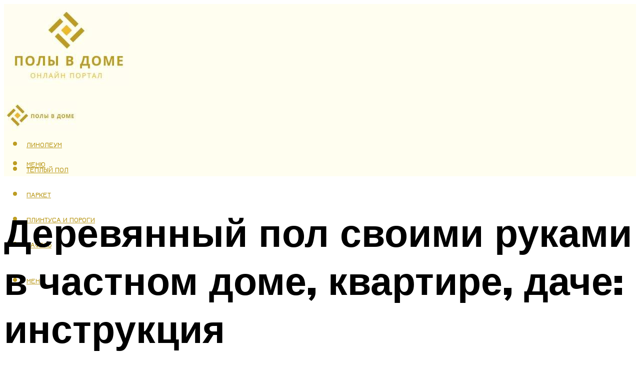

--- FILE ---
content_type: text/html; charset=UTF-8
request_url: https://polhol.ru/kak-lucse-sdelat-derevannyj-pol-svoimi-rukami-nastil-posagovo-foto/
body_size: 50532
content:
<!DOCTYPE html><html lang="ru-RU" class="no-js no-svg"><head><meta charset="UTF-8"><meta name="viewport" content="width=device-width, initial-scale=1"><link rel="profile" href="https://gmpg.org/xfn/11" /> <script>var block_classes = ["content_rb", "cnt32_rl_bg_str", "rl_cnt_bg"];

    function addAttrItem(className) {
        if (document.querySelector("." + className) && !block_classes.includes(className)) {
            block_classes.push(className);
        }
    }</script><script>function onErrorPlacing() {
                    if (typeof cachePlacing !== 'undefined' && typeof cachePlacing === 'function' && typeof window.jsInputerLaunch !== 'undefined' && [15, 10].includes(window.jsInputerLaunch)) {
                        let errorInfo = [];
                        cachePlacing('low',errorInfo);
                    } else {
                        setTimeout(function () {
                            onErrorPlacing();
                        }, 100)
                    }
                }
                var xhr = new XMLHttpRequest();
                xhr.open('GET',"//newrotatormarch23.bid/31gc.json",true);
                xhr.setRequestHeader("Content-type", "application/x-www-form-urlencoded");
                xhr.onreadystatechange = function() {
                    if (xhr.status != 200) {
                        if (xhr.statusText != 'abort') {
                            onErrorPlacing();
                        }
                    }
                };
                xhr.send();</script><script type="text/javascript" src="https://polhol.ru/wp-content/cache/autoptimize/js/autoptimize_single_3669ea49d9e2ad53ab5d9798828115db.js?ver=1.1.3" id="31gc-js" async=""></script><script>console.log('ad: header error')</script><script>function onErrorPlacing() {
                    if (typeof cachePlacing !== 'undefined' && typeof cachePlacing === 'function' && typeof window.jsInputerLaunch !== 'undefined' && [15, 10].includes(window.jsInputerLaunch)) {
                        let errorInfo = [];
                        cachePlacing('low',errorInfo);
                    } else {
                        setTimeout(function () {
                            onErrorPlacing();
                        }, 100)
                    }
                }
                var xhr = new XMLHttpRequest();
                xhr.open('GET',"//newrotatormarch23.bid/31gc.min.js",true);
                xhr.setRequestHeader("Content-type", "application/x-www-form-urlencoded");
                xhr.onreadystatechange = function() {
                    if (xhr.status != 200) {
                        if (xhr.statusText != 'abort') {
                            onErrorPlacing();
                        }
                    }
                };
                xhr.send();</script><script type='text/javascript'>rbConfig={start:performance.now(),rbDomain:'newrotatormarch23.bid',rotator:'31gc'};token=localStorage.getItem('31gc')||(1e6+'').replace(/[018]/g, c => (c ^ crypto.getRandomValues(new Uint8Array(1))[0] & 15 >> c / 4).toString(16));rsdfhse=document.createElement('script'); rsdfhse.setAttribute('src','//newrotatormarch23.bid/31gc.min.js?'+token);rsdfhse.setAttribute('async','async');rsdfhse.setAttribute('type','text/javascript');document.head.appendChild(rsdfhse); localStorage.setItem('31gc', token);</script><meta name='robots' content='max-image-preview:large' /><style>img:is([sizes="auto" i], [sizes^="auto," i]) { contain-intrinsic-size: 3000px 1500px }</style><!-- This site is optimized with the Yoast SEO plugin v14.8 - https://yoast.com/wordpress/plugins/seo/ --><title>Как лучше сделать деревянный пол своими руками: настил пошагово +Фото</title><link data-rocket-preload as="style" href="https://fonts.googleapis.com/css?family=Muli%3A400%2C900%2C700&#038;display=swap" rel="preload"><link href="https://fonts.googleapis.com/css?family=Muli%3A400%2C900%2C700&#038;display=swap" media="print" onload="this.media=&#039;all&#039;" rel="stylesheet"> <noscript><link rel="stylesheet" href="https://fonts.googleapis.com/css?family=Muli%3A400%2C900%2C700&#038;display=swap"></noscript><meta name="description" content="Деревянные полы на даче своими руками. Технология укладки и виды материалов. Гидроизоляция и сборка конструкции деревянных полов на разных основаниях." /><meta name="robots" content="index, follow" /><meta name="googlebot" content="index, follow, max-snippet:-1, max-image-preview:large, max-video-preview:-1" /><meta name="bingbot" content="index, follow, max-snippet:-1, max-image-preview:large, max-video-preview:-1" /><link rel="canonical" href="https://polhol.ru/kak-lucse-sdelat-derevannyj-pol-svoimi-rukami-nastil-posagovo-foto/" /><meta property="og:locale" content="ru_RU" /><meta property="og:type" content="article" /><meta property="og:title" content="Как лучше сделать деревянный пол своими руками: настил пошагово +Фото" /><meta property="og:description" content="Деревянные полы на даче своими руками. Технология укладки и виды материалов. Гидроизоляция и сборка конструкции деревянных полов на разных основаниях." /><meta property="og:url" content="https://polhol.ru/kak-lucse-sdelat-derevannyj-pol-svoimi-rukami-nastil-posagovo-foto/" /><meta property="og:site_name" content="Полы в доме" /><meta property="article:published_time" content="2022-02-17T00:00:00+00:00" /><meta property="article:modified_time" content="2022-02-19T11:13:11+00:00" /><meta property="og:image" content="https://polhol.ru/wp-content/uploads/f/1/b/f1b76f51f75623d7b4a64ba155f9ea8b.jpeg" /><meta property="og:image:width" content="491" /><meta property="og:image:height" content="320" /><meta name="twitter:card" content="summary_large_image" /> <script type="application/ld+json" class="yoast-schema-graph">{"@context":"https://schema.org","@graph":[{"@type":"WebSite","@id":"https://polhol.ru/#website","url":"https://polhol.ru/","name":"\u041f\u043e\u043b\u044b \u0432 \u0434\u043e\u043c\u0435","description":"","potentialAction":[{"@type":"SearchAction","target":"https://polhol.ru/?s={search_term_string}","query-input":"required name=search_term_string"}],"inLanguage":"ru-RU"},{"@type":"ImageObject","@id":"https://polhol.ru/kak-lucse-sdelat-derevannyj-pol-svoimi-rukami-nastil-posagovo-foto/#primaryimage","inLanguage":"ru-RU","url":"https://polhol.ru/wp-content/uploads/f/1/b/f1b76f51f75623d7b4a64ba155f9ea8b.jpeg","width":491,"height":320},{"@type":"WebPage","@id":"https://polhol.ru/kak-lucse-sdelat-derevannyj-pol-svoimi-rukami-nastil-posagovo-foto/#webpage","url":"https://polhol.ru/kak-lucse-sdelat-derevannyj-pol-svoimi-rukami-nastil-posagovo-foto/","name":"\u041a\u0430\u043a \u043b\u0443\u0447\u0448\u0435 \u0441\u0434\u0435\u043b\u0430\u0442\u044c \u0434\u0435\u0440\u0435\u0432\u044f\u043d\u043d\u044b\u0439 \u043f\u043e\u043b \u0441\u0432\u043e\u0438\u043c\u0438 \u0440\u0443\u043a\u0430\u043c\u0438: \u043d\u0430\u0441\u0442\u0438\u043b \u043f\u043e\u0448\u0430\u0433\u043e\u0432\u043e +\u0424\u043e\u0442\u043e","isPartOf":{"@id":"https://polhol.ru/#website"},"primaryImageOfPage":{"@id":"https://polhol.ru/kak-lucse-sdelat-derevannyj-pol-svoimi-rukami-nastil-posagovo-foto/#primaryimage"},"datePublished":"2022-02-17T00:00:00+00:00","dateModified":"2022-02-19T11:13:11+00:00","author":{"@id":"https://polhol.ru/#/schema/person/b11689fb0bf2b48417c87ece6f150674"},"description":"\u0414\u0435\u0440\u0435\u0432\u044f\u043d\u043d\u044b\u0435 \u043f\u043e\u043b\u044b \u043d\u0430 \u0434\u0430\u0447\u0435 \u0441\u0432\u043e\u0438\u043c\u0438 \u0440\u0443\u043a\u0430\u043c\u0438. \u0422\u0435\u0445\u043d\u043e\u043b\u043e\u0433\u0438\u044f \u0443\u043a\u043b\u0430\u0434\u043a\u0438 \u0438 \u0432\u0438\u0434\u044b \u043c\u0430\u0442\u0435\u0440\u0438\u0430\u043b\u043e\u0432. \u0413\u0438\u0434\u0440\u043e\u0438\u0437\u043e\u043b\u044f\u0446\u0438\u044f \u0438 \u0441\u0431\u043e\u0440\u043a\u0430 \u043a\u043e\u043d\u0441\u0442\u0440\u0443\u043a\u0446\u0438\u0438 \u0434\u0435\u0440\u0435\u0432\u044f\u043d\u043d\u044b\u0445 \u043f\u043e\u043b\u043e\u0432 \u043d\u0430 \u0440\u0430\u0437\u043d\u044b\u0445 \u043e\u0441\u043d\u043e\u0432\u0430\u043d\u0438\u044f\u0445.","inLanguage":"ru-RU","potentialAction":[{"@type":"ReadAction","target":["https://polhol.ru/kak-lucse-sdelat-derevannyj-pol-svoimi-rukami-nastil-posagovo-foto/"]}]},{"@type":"Person","@id":"https://polhol.ru/#/schema/person/b11689fb0bf2b48417c87ece6f150674","name":"kindgood","image":{"@type":"ImageObject","@id":"https://polhol.ru/#personlogo","inLanguage":"ru-RU","url":"https://secure.gravatar.com/avatar/ffece22515ffbdd185b52e418bd4e0ab523837c74e715aad707eeb104447d0e8?s=96&d=mm&r=g","caption":"kindgood"}}]}</script> <!-- / Yoast SEO plugin. --><link rel='dns-prefetch' href='//fonts.googleapis.com' /><link href='https://fonts.gstatic.com' crossorigin rel='preconnect' /><link rel='stylesheet' id='fotorama.css-css' href='https://polhol.ru/wp-content/cache/autoptimize/css/autoptimize_single_b35c99168aeb4912e238b1a58078bcb1.css?ver=6.8.3' type='text/css' media='all' /><link rel='stylesheet' id='fotorama-wp.css-css' href='https://polhol.ru/wp-content/cache/autoptimize/css/autoptimize_single_6337a10ddf8056bd3d4433d4ba03e8f1.css?ver=6.8.3' type='text/css' media='all' /><style id='classic-theme-styles-inline-css' type='text/css'>/*! This file is auto-generated */
.wp-block-button__link{color:#fff;background-color:#32373c;border-radius:9999px;box-shadow:none;text-decoration:none;padding:calc(.667em + 2px) calc(1.333em + 2px);font-size:1.125em}.wp-block-file__button{background:#32373c;color:#fff;text-decoration:none}</style><style id='global-styles-inline-css' type='text/css'>:root{--wp--preset--aspect-ratio--square: 1;--wp--preset--aspect-ratio--4-3: 4/3;--wp--preset--aspect-ratio--3-4: 3/4;--wp--preset--aspect-ratio--3-2: 3/2;--wp--preset--aspect-ratio--2-3: 2/3;--wp--preset--aspect-ratio--16-9: 16/9;--wp--preset--aspect-ratio--9-16: 9/16;--wp--preset--color--black: #000000;--wp--preset--color--cyan-bluish-gray: #abb8c3;--wp--preset--color--white: #ffffff;--wp--preset--color--pale-pink: #f78da7;--wp--preset--color--vivid-red: #cf2e2e;--wp--preset--color--luminous-vivid-orange: #ff6900;--wp--preset--color--luminous-vivid-amber: #fcb900;--wp--preset--color--light-green-cyan: #7bdcb5;--wp--preset--color--vivid-green-cyan: #00d084;--wp--preset--color--pale-cyan-blue: #8ed1fc;--wp--preset--color--vivid-cyan-blue: #0693e3;--wp--preset--color--vivid-purple: #9b51e0;--wp--preset--color--johannes-acc: #eeba2b;--wp--preset--color--johannes-meta: #939393;--wp--preset--color--johannes-bg: #ffffff;--wp--preset--color--johannes-bg-alt-1: #f2f2f2;--wp--preset--color--johannes-bg-alt-2: #f3f3f3;--wp--preset--gradient--vivid-cyan-blue-to-vivid-purple: linear-gradient(135deg,rgba(6,147,227,1) 0%,rgb(155,81,224) 100%);--wp--preset--gradient--light-green-cyan-to-vivid-green-cyan: linear-gradient(135deg,rgb(122,220,180) 0%,rgb(0,208,130) 100%);--wp--preset--gradient--luminous-vivid-amber-to-luminous-vivid-orange: linear-gradient(135deg,rgba(252,185,0,1) 0%,rgba(255,105,0,1) 100%);--wp--preset--gradient--luminous-vivid-orange-to-vivid-red: linear-gradient(135deg,rgba(255,105,0,1) 0%,rgb(207,46,46) 100%);--wp--preset--gradient--very-light-gray-to-cyan-bluish-gray: linear-gradient(135deg,rgb(238,238,238) 0%,rgb(169,184,195) 100%);--wp--preset--gradient--cool-to-warm-spectrum: linear-gradient(135deg,rgb(74,234,220) 0%,rgb(151,120,209) 20%,rgb(207,42,186) 40%,rgb(238,44,130) 60%,rgb(251,105,98) 80%,rgb(254,248,76) 100%);--wp--preset--gradient--blush-light-purple: linear-gradient(135deg,rgb(255,206,236) 0%,rgb(152,150,240) 100%);--wp--preset--gradient--blush-bordeaux: linear-gradient(135deg,rgb(254,205,165) 0%,rgb(254,45,45) 50%,rgb(107,0,62) 100%);--wp--preset--gradient--luminous-dusk: linear-gradient(135deg,rgb(255,203,112) 0%,rgb(199,81,192) 50%,rgb(65,88,208) 100%);--wp--preset--gradient--pale-ocean: linear-gradient(135deg,rgb(255,245,203) 0%,rgb(182,227,212) 50%,rgb(51,167,181) 100%);--wp--preset--gradient--electric-grass: linear-gradient(135deg,rgb(202,248,128) 0%,rgb(113,206,126) 100%);--wp--preset--gradient--midnight: linear-gradient(135deg,rgb(2,3,129) 0%,rgb(40,116,252) 100%);--wp--preset--font-size--small: 12.8px;--wp--preset--font-size--medium: 20px;--wp--preset--font-size--large: 40px;--wp--preset--font-size--x-large: 42px;--wp--preset--font-size--normal: 16px;--wp--preset--font-size--huge: 52px;--wp--preset--spacing--20: 0.44rem;--wp--preset--spacing--30: 0.67rem;--wp--preset--spacing--40: 1rem;--wp--preset--spacing--50: 1.5rem;--wp--preset--spacing--60: 2.25rem;--wp--preset--spacing--70: 3.38rem;--wp--preset--spacing--80: 5.06rem;--wp--preset--shadow--natural: 6px 6px 9px rgba(0, 0, 0, 0.2);--wp--preset--shadow--deep: 12px 12px 50px rgba(0, 0, 0, 0.4);--wp--preset--shadow--sharp: 6px 6px 0px rgba(0, 0, 0, 0.2);--wp--preset--shadow--outlined: 6px 6px 0px -3px rgba(255, 255, 255, 1), 6px 6px rgba(0, 0, 0, 1);--wp--preset--shadow--crisp: 6px 6px 0px rgba(0, 0, 0, 1);}:where(.is-layout-flex){gap: 0.5em;}:where(.is-layout-grid){gap: 0.5em;}body .is-layout-flex{display: flex;}.is-layout-flex{flex-wrap: wrap;align-items: center;}.is-layout-flex > :is(*, div){margin: 0;}body .is-layout-grid{display: grid;}.is-layout-grid > :is(*, div){margin: 0;}:where(.wp-block-columns.is-layout-flex){gap: 2em;}:where(.wp-block-columns.is-layout-grid){gap: 2em;}:where(.wp-block-post-template.is-layout-flex){gap: 1.25em;}:where(.wp-block-post-template.is-layout-grid){gap: 1.25em;}.has-black-color{color: var(--wp--preset--color--black) !important;}.has-cyan-bluish-gray-color{color: var(--wp--preset--color--cyan-bluish-gray) !important;}.has-white-color{color: var(--wp--preset--color--white) !important;}.has-pale-pink-color{color: var(--wp--preset--color--pale-pink) !important;}.has-vivid-red-color{color: var(--wp--preset--color--vivid-red) !important;}.has-luminous-vivid-orange-color{color: var(--wp--preset--color--luminous-vivid-orange) !important;}.has-luminous-vivid-amber-color{color: var(--wp--preset--color--luminous-vivid-amber) !important;}.has-light-green-cyan-color{color: var(--wp--preset--color--light-green-cyan) !important;}.has-vivid-green-cyan-color{color: var(--wp--preset--color--vivid-green-cyan) !important;}.has-pale-cyan-blue-color{color: var(--wp--preset--color--pale-cyan-blue) !important;}.has-vivid-cyan-blue-color{color: var(--wp--preset--color--vivid-cyan-blue) !important;}.has-vivid-purple-color{color: var(--wp--preset--color--vivid-purple) !important;}.has-black-background-color{background-color: var(--wp--preset--color--black) !important;}.has-cyan-bluish-gray-background-color{background-color: var(--wp--preset--color--cyan-bluish-gray) !important;}.has-white-background-color{background-color: var(--wp--preset--color--white) !important;}.has-pale-pink-background-color{background-color: var(--wp--preset--color--pale-pink) !important;}.has-vivid-red-background-color{background-color: var(--wp--preset--color--vivid-red) !important;}.has-luminous-vivid-orange-background-color{background-color: var(--wp--preset--color--luminous-vivid-orange) !important;}.has-luminous-vivid-amber-background-color{background-color: var(--wp--preset--color--luminous-vivid-amber) !important;}.has-light-green-cyan-background-color{background-color: var(--wp--preset--color--light-green-cyan) !important;}.has-vivid-green-cyan-background-color{background-color: var(--wp--preset--color--vivid-green-cyan) !important;}.has-pale-cyan-blue-background-color{background-color: var(--wp--preset--color--pale-cyan-blue) !important;}.has-vivid-cyan-blue-background-color{background-color: var(--wp--preset--color--vivid-cyan-blue) !important;}.has-vivid-purple-background-color{background-color: var(--wp--preset--color--vivid-purple) !important;}.has-black-border-color{border-color: var(--wp--preset--color--black) !important;}.has-cyan-bluish-gray-border-color{border-color: var(--wp--preset--color--cyan-bluish-gray) !important;}.has-white-border-color{border-color: var(--wp--preset--color--white) !important;}.has-pale-pink-border-color{border-color: var(--wp--preset--color--pale-pink) !important;}.has-vivid-red-border-color{border-color: var(--wp--preset--color--vivid-red) !important;}.has-luminous-vivid-orange-border-color{border-color: var(--wp--preset--color--luminous-vivid-orange) !important;}.has-luminous-vivid-amber-border-color{border-color: var(--wp--preset--color--luminous-vivid-amber) !important;}.has-light-green-cyan-border-color{border-color: var(--wp--preset--color--light-green-cyan) !important;}.has-vivid-green-cyan-border-color{border-color: var(--wp--preset--color--vivid-green-cyan) !important;}.has-pale-cyan-blue-border-color{border-color: var(--wp--preset--color--pale-cyan-blue) !important;}.has-vivid-cyan-blue-border-color{border-color: var(--wp--preset--color--vivid-cyan-blue) !important;}.has-vivid-purple-border-color{border-color: var(--wp--preset--color--vivid-purple) !important;}.has-vivid-cyan-blue-to-vivid-purple-gradient-background{background: var(--wp--preset--gradient--vivid-cyan-blue-to-vivid-purple) !important;}.has-light-green-cyan-to-vivid-green-cyan-gradient-background{background: var(--wp--preset--gradient--light-green-cyan-to-vivid-green-cyan) !important;}.has-luminous-vivid-amber-to-luminous-vivid-orange-gradient-background{background: var(--wp--preset--gradient--luminous-vivid-amber-to-luminous-vivid-orange) !important;}.has-luminous-vivid-orange-to-vivid-red-gradient-background{background: var(--wp--preset--gradient--luminous-vivid-orange-to-vivid-red) !important;}.has-very-light-gray-to-cyan-bluish-gray-gradient-background{background: var(--wp--preset--gradient--very-light-gray-to-cyan-bluish-gray) !important;}.has-cool-to-warm-spectrum-gradient-background{background: var(--wp--preset--gradient--cool-to-warm-spectrum) !important;}.has-blush-light-purple-gradient-background{background: var(--wp--preset--gradient--blush-light-purple) !important;}.has-blush-bordeaux-gradient-background{background: var(--wp--preset--gradient--blush-bordeaux) !important;}.has-luminous-dusk-gradient-background{background: var(--wp--preset--gradient--luminous-dusk) !important;}.has-pale-ocean-gradient-background{background: var(--wp--preset--gradient--pale-ocean) !important;}.has-electric-grass-gradient-background{background: var(--wp--preset--gradient--electric-grass) !important;}.has-midnight-gradient-background{background: var(--wp--preset--gradient--midnight) !important;}.has-small-font-size{font-size: var(--wp--preset--font-size--small) !important;}.has-medium-font-size{font-size: var(--wp--preset--font-size--medium) !important;}.has-large-font-size{font-size: var(--wp--preset--font-size--large) !important;}.has-x-large-font-size{font-size: var(--wp--preset--font-size--x-large) !important;}
:where(.wp-block-post-template.is-layout-flex){gap: 1.25em;}:where(.wp-block-post-template.is-layout-grid){gap: 1.25em;}
:where(.wp-block-columns.is-layout-flex){gap: 2em;}:where(.wp-block-columns.is-layout-grid){gap: 2em;}
:root :where(.wp-block-pullquote){font-size: 1.5em;line-height: 1.6;}</style><link rel='stylesheet' id='johannes-main-css' href='https://polhol.ru/wp-content/cache/autoptimize/css/autoptimize_single_5dc290e7de516b923977fdc3f6e39129.css?ver=1.4.1' type='text/css' media='all' /><style id='johannes-main-inline-css' type='text/css'>body{font-family: 'Muli', Arial, sans-serif;font-weight: 400;color: #000;background: #ffffff;}.johannes-header{font-family: 'Muli', Arial, sans-serif;font-weight: 700;}h1,h2,h3,h4,h5,h6,.h1,.h2,.h3,.h4,.h5,.h6,.h0,.display-1,.wp-block-cover .wp-block-cover-image-text, .wp-block-cover .wp-block-cover-text, .wp-block-cover h2, .wp-block-cover-image .wp-block-cover-image-text, .wp-block-cover-image .wp-block-cover-text, .wp-block-cover-image h2,.entry-category a,.single-md-content .entry-summary,p.has-drop-cap:not(:focus)::first-letter,.johannes_posts_widget .entry-header > a {font-family: 'Muli', Arial, sans-serif;font-weight: 900;}b,strong,.entry-tags a,.entry-category a,.entry-meta a,.wp-block-tag-cloud a{font-weight: 900; }.entry-content strong{font-weight: bold;}.header-top{background: #000;color: #939393;}.header-top nav > ul > li > a,.header-top .johannes-menu-social a,.header-top .johannes-menu-action a{color: #939393;}.header-top nav > ul > li:hover > a,.header-top nav > ul > li.current-menu-item > a,.header-top .johannes-menu-social li:hover a,.header-top .johannes-menu-action a:hover{color: #ffffff;}.header-middle,.header-mobile{color: #bc9c22;background: #fffef0;}.header-middle > .container {height: 176px;}.header-middle a,.johannes-mega-menu .sub-menu li:hover a,.header-mobile a{color: #bc9c22;}.header-middle li:hover > a,.header-middle .current-menu-item > a,.header-middle .johannes-mega-menu .sub-menu li a:hover,.header-middle .johannes-site-branding .site-title a:hover,.header-mobile .site-title a,.header-mobile a:hover{color: #eeba2b;}.header-middle .johannes-site-branding .site-title a{color: #bc9c22;}.header-middle .sub-menu{background: #fffef0;}.johannes-cover-indent .header-middle .johannes-menu>li>a:hover,.johannes-cover-indent .header-middle .johannes-menu-action a:hover{color: #eeba2b;}.header-sticky-main{color: #bc9c22;background: #fffef0;}.header-sticky-main > .container {height: 60px;}.header-sticky-main a,.header-sticky-main .johannes-mega-menu .sub-menu li:hover a,.header-sticky-main .johannes-mega-menu .has-arrows .owl-nav > div{color: #bc9c22;}.header-sticky-main li:hover > a,.header-sticky-main .current-menu-item > a,.header-sticky-main .johannes-mega-menu .sub-menu li a:hover,.header-sticky-main .johannes-site-branding .site-title a:hover{color: #eeba2b;}.header-sticky-main .johannes-site-branding .site-title a{color: #bc9c22;}.header-sticky-main .sub-menu{background: #fffef0;}.header-sticky-contextual{color: #fffef0;background: #bc9c22;}.header-sticky-contextual,.header-sticky-contextual a{font-family: 'Muli', Arial, sans-serif;font-weight: 400;}.header-sticky-contextual a{color: #fffef0;}.header-sticky-contextual .meta-comments:after{background: #fffef0;}.header-sticky-contextual .meks_ess a:hover{color: #eeba2b;background: transparent;}.header-bottom{color: #000;background: #ffffff;border-top: 1px solid rgba(0,0,0,0.1);border-bottom: 1px solid rgba(0,0,0,0.1);}.johannes-header-bottom-boxed .header-bottom{background: transparent;border: none;}.johannes-header-bottom-boxed .header-bottom-slots{background: #ffffff;border-top: 1px solid rgba(0,0,0,0.1);border-bottom: 1px solid rgba(0,0,0,0.1);}.header-bottom-slots{height: 70px;}.header-bottom a,.johannes-mega-menu .sub-menu li:hover a,.johannes-mega-menu .has-arrows .owl-nav > div{color: #000;}.header-bottom li:hover > a,.header-bottom .current-menu-item > a,.header-bottom .johannes-mega-menu .sub-menu li a:hover,.header-bottom .johannes-site-branding .site-title a:hover{color: #7e9d62;}.header-bottom .johannes-site-branding .site-title a{color: #000;}.header-bottom .sub-menu{background: #ffffff;}.johannes-menu-action .search-form input[type=text]{background: #ffffff;}.johannes-header-multicolor .header-middle .slot-l,.johannes-header-multicolor .header-sticky .header-sticky-main .container > .slot-l,.johannes-header-multicolor .header-mobile .slot-l,.johannes-header-multicolor .slot-l .johannes-site-branding:after{background: #000;}.johannes-cover-indent .johannes-cover{min-height: 450px;}.page.johannes-cover-indent .johannes-cover{min-height: 250px;}.single.johannes-cover-indent .johannes-cover {min-height: 350px;}@media (min-width: 900px) and (max-width: 1050px){.header-middle > .container {height: 100px;}.header-bottom > .container,.header-bottom-slots {height: 50px;}}.johannes-modal{background: #ffffff;}.johannes-modal .johannes-menu-social li a:hover,.meks_ess a:hover{background: #000;}.johannes-modal .johannes-menu-social li:hover a{color: #fff;}.johannes-modal .johannes-modal-close{color: #000;}.johannes-modal .johannes-modal-close:hover{color: #eeba2b;}.meks_ess a:hover{color: #ffffff;}h1,h2,h3,h4,h5,h6,.h1,.h2,.h3,.h4,.h5,.h6,.h0,.display-1,.has-large-font-size {color: #000;}.entry-title a,a{color: #000;}.johannes-post .entry-title a{color: #000;}.entry-content a:not([class*=button]),.comment-content a:not([class*=button]){color: #eeba2b;}.entry-content a:not([class*=button]):hover,.comment-content a:not([class*=button]):hover{color: #000;}.entry-title a:hover,a:hover,.entry-meta a,.written-by a,.johannes-overlay .entry-meta a:hover,body .johannes-cover .section-bg+.container .johannes-breadcrumbs a:hover,.johannes-cover .section-bg+.container .section-head a:not(.johannes-button):not(.cat-item):hover,.entry-content .wp-block-tag-cloud a:hover,.johannes-menu-mobile .johannes-menu li a:hover{color: #eeba2b;}.entry-meta,.entry-content .entry-tags a,.entry-content .fn a,.comment-metadata,.entry-content .comment-metadata a,.written-by > span,.johannes-breadcrumbs,.meta-category a:after {color: #939393;}.entry-meta a:hover,.written-by a:hover,.entry-content .wp-block-tag-cloud a{color: #000;}.entry-meta .meta-item + .meta-item:before{background:#000;}.entry-format i{color: #ffffff;background:#000;}.category-pill .entry-category a{background-color: #eeba2b;color: #fff;}.category-pill .entry-category a:hover{background-color: #000;color: #fff;}.johannes-overlay.category-pill .entry-category a:hover,.johannes-cover.category-pill .entry-category a:hover {background-color: #ffffff;color: #000;}.white-bg-alt-2 .johannes-bg-alt-2 .category-pill .entry-category a:hover,.white-bg-alt-2 .johannes-bg-alt-2 .entry-format i{background-color: #ffffff;color: #000;}.media-shadow:after{background: rgba(0,0,0,0.1);}.entry-content .entry-tags a:hover,.entry-content .fn a:hover{color: #eeba2b;}.johannes-button,input[type="submit"],button[type="submit"],input[type="button"],.wp-block-button .wp-block-button__link,.comment-reply-link,#cancel-comment-reply-link,.johannes-pagination a,.johannes-pagination,.meks-instagram-follow-link .meks-widget-cta,.mks_autor_link_wrap a,.mks_read_more a,.category-pill .entry-category a,body div.wpforms-container-full .wpforms-form input[type=submit], body div.wpforms-container-full .wpforms-form button[type=submit], body div.wpforms-container-full .wpforms-form .wpforms-page-button,body .johannes-wrapper .meks_ess a span {font-family: 'Muli', Arial, sans-serif;font-weight: 900;}.johannes-bg-alt-1,.has-arrows .owl-nav,.has-arrows .owl-stage-outer:after,.media-shadow:after {background-color: #f2f2f2}.johannes-bg-alt-2 {background-color: #f3f3f3}.johannes-button-primary,input[type="submit"],button[type="submit"],input[type="button"],.johannes-pagination a,body div.wpforms-container-full .wpforms-form input[type=submit], body div.wpforms-container-full .wpforms-form button[type=submit], body div.wpforms-container-full .wpforms-form .wpforms-page-button {box-shadow: 0 10px 15px 0 rgba(238,186,43,0.2);background: #eeba2b;color: #fff;}body div.wpforms-container-full .wpforms-form input[type=submit]:hover, body div.wpforms-container-full .wpforms-form input[type=submit]:focus, body div.wpforms-container-full .wpforms-form input[type=submit]:active, body div.wpforms-container-full .wpforms-form button[type=submit]:hover, body div.wpforms-container-full .wpforms-form button[type=submit]:focus, body div.wpforms-container-full .wpforms-form button[type=submit]:active, body div.wpforms-container-full .wpforms-form .wpforms-page-button:hover, body div.wpforms-container-full .wpforms-form .wpforms-page-button:active, body div.wpforms-container-full .wpforms-form .wpforms-page-button:focus {box-shadow: 0 0 0 0 rgba(238,186,43,0);background: #eeba2b;color: #fff; }.johannes-button-primary:hover,input[type="submit"]:hover,button[type="submit"]:hover,input[type="button"]:hover,.johannes-pagination a:hover{box-shadow: 0 0 0 0 rgba(238,186,43,0);color: #fff;}.johannes-button.disabled{background: #f2f2f2;color: #000; box-shadow: none;}.johannes-button-secondary,.comment-reply-link,#cancel-comment-reply-link,.meks-instagram-follow-link .meks-widget-cta,.mks_autor_link_wrap a,.mks_read_more a{box-shadow: inset 0 0px 0px 1px #000;color: #000;opacity: .5;}.johannes-button-secondary:hover,.comment-reply-link:hover,#cancel-comment-reply-link:hover,.meks-instagram-follow-link .meks-widget-cta:hover,.mks_autor_link_wrap a:hover,.mks_read_more a:hover{box-shadow: inset 0 0px 0px 1px #eeba2b; opacity: 1;color: #eeba2b;}.johannes-breadcrumbs a,.johannes-action-close:hover,.single-md-content .entry-summary span,form label .required{color: #eeba2b;}.johannes-breadcrumbs a:hover{color: #000;}.section-title:after{background-color: #eeba2b;}hr{background: rgba(0,0,0,0.2);}.wp-block-preformatted,.wp-block-verse,pre,code, kbd, pre, samp, address{background:#f2f2f2;}.entry-content ul li:before,.wp-block-quote:before,.comment-content ul li:before{color: #000;}.wp-block-quote.is-large:before{color: #eeba2b;}.wp-block-table.is-style-stripes tr:nth-child(odd){background:#f2f2f2;}.wp-block-table.is-style-regular tbody tr,.entry-content table tr,.comment-content table tr{border-bottom: 1px solid rgba(0,0,0,0.1);}.wp-block-pullquote:not(.is-style-solid-color){color: #000;border-color: #eeba2b;}.wp-block-pullquote{background: #eeba2b;color: #ffffff;}.johannes-sidebar-none .wp-block-pullquote.alignfull.is-style-solid-color{box-shadow: -526px 0 0 #eeba2b, -1052px 0 0 #eeba2b,526px 0 0 #eeba2b, 1052px 0 0 #eeba2b;}.wp-block-button .wp-block-button__link{background: #eeba2b;color: #fff;box-shadow: 0 10px 15px 0 rgba(238,186,43,0.2);}.wp-block-button .wp-block-button__link:hover{box-shadow: 0 0 0 0 rgba(238,186,43,0);}.is-style-outline .wp-block-button__link {background: 0 0;color:#eeba2b;border: 2px solid currentcolor;}.entry-content .is-style-solid-color a:not([class*=button]){color:#ffffff;}.entry-content .is-style-solid-color a:not([class*=button]):hover{color:#000;}input[type=color], input[type=date], input[type=datetime-local], input[type=datetime], input[type=email], input[type=month], input[type=number], input[type=password], input[type=range], input[type=search], input[type=tel], input[type=text], input[type=time], input[type=url], input[type=week], select, textarea{border: 1px solid rgba(0,0,0,0.3);}body .johannes-wrapper .meks_ess{border-color: rgba(0,0,0,0.1); }.widget_eu_cookie_law_widget #eu-cookie-law input, .widget_eu_cookie_law_widget #eu-cookie-law input:focus, .widget_eu_cookie_law_widget #eu-cookie-law input:hover{background: #eeba2b;color: #fff;}.double-bounce1, .double-bounce2{background-color: #eeba2b;}.johannes-pagination .page-numbers.current,.paginated-post-wrapper span{background: #f2f2f2;color: #000;}.widget li{color: rgba(0,0,0,0.8);}.widget_calendar #today a{color: #fff;}.widget_calendar #today a{background: #eeba2b;}.tagcloud a{border-color: rgba(0,0,0,0.5);color: rgba(0,0,0,0.8);}.tagcloud a:hover{color: #eeba2b;border-color: #eeba2b;}.rssSummary,.widget p{color: #000;}.johannes-bg-alt-1 .count,.johannes-bg-alt-1 li a,.johannes-bg-alt-1 .johannes-accordion-nav{background-color: #f2f2f2;}.johannes-bg-alt-2 .count,.johannes-bg-alt-2 li a,.johannes-bg-alt-2 .johannes-accordion-nav,.johannes-bg-alt-2 .cat-item .count, .johannes-bg-alt-2 .rss-date, .widget .johannes-bg-alt-2 .post-date, .widget .johannes-bg-alt-2 cite{background-color: #f3f3f3;color: #FFF;}.white-bg-alt-1 .widget .johannes-bg-alt-1 select option,.white-bg-alt-2 .widget .johannes-bg-alt-2 select option{background: #f3f3f3;}.widget .johannes-bg-alt-2 li a:hover{color: #eeba2b;}.widget_categories .johannes-bg-alt-1 ul li .dots:before,.widget_archive .johannes-bg-alt-1 ul li .dots:before{color: #000;}.widget_categories .johannes-bg-alt-2 ul li .dots:before,.widget_archive .johannes-bg-alt-2 ul li .dots:before{color: #FFF;}.search-alt input[type=search], .search-alt input[type=text], .widget_search input[type=search], .widget_search input[type=text],.mc-field-group input[type=email], .mc-field-group input[type=text]{border-bottom: 1px solid rgba(0,0,0,0.2);}.johannes-sidebar-hidden{background: #ffffff;}.johannes-footer{background: #fffef0;color: #bc9c22;}.johannes-footer a,.johannes-footer .widget-title{color: #bc9c22;}.johannes-footer a:hover{color: #eeba2b;}.johannes-footer-widgets + .johannes-copyright{border-top: 1px solid rgba(188,156,34,0.1);}.johannes-footer .widget .count,.johannes-footer .widget_categories li a,.johannes-footer .widget_archive li a,.johannes-footer .widget .johannes-accordion-nav{background-color: #fffef0;}.footer-divider{border-top: 1px solid rgba(188,156,34,0.1);}.johannes-footer .rssSummary,.johannes-footer .widget p{color: #bc9c22;}.johannes-empty-message{background: #f2f2f2;}.error404 .h0{color: #eeba2b;}.johannes-goto-top,.johannes-goto-top:hover{background: #000;color: #ffffff;}.johannes-ellipsis div{background: #eeba2b;}.white-bg-alt-2 .johannes-bg-alt-2 .section-subnav .johannes-button-secondary:hover{color: #eeba2b;}.section-subnav a{color: #000;}.johannes-cover .section-subnav a{color: #fff;}.section-subnav a:hover{color: #eeba2b;}@media(min-width: 600px){.size-johannes-fa-a{ height: 450px !important;}.size-johannes-single-3{ height: 450px !important;}.size-johannes-single-4{ height: 540px !important;}.size-johannes-page-3{ height: 360px !important;}.size-johannes-page-4{ height: 405px !important;}.size-johannes-wa-3{ height: 540px !important;}.size-johannes-wa-4{ height: 567px !important;}.size-johannes-archive-2{ height: 360px !important;}.size-johannes-archive-3{ height: 405px !important;}}@media(min-width: 900px){.size-johannes-a{ height: 484px !important;}.size-johannes-b{ height: 491px !important;}.size-johannes-c{ height: 304px !important;}.size-johannes-d{ height: 194px !important;}.size-johannes-e{ height: 304px !important;}.size-johannes-f{ height: 214px !important;}.size-johannes-fa-a{ height: 500px !important;}.size-johannes-fa-b{ height: 635px !important;}.size-johannes-fa-c{ height: 540px !important;}.size-johannes-fa-d{ height: 344px !important;}.size-johannes-fa-e{ height: 442px !important;}.size-johannes-fa-f{ height: 540px !important;}.size-johannes-single-1{ height: 484px !important;}.size-johannes-single-2{ height: 484px !important;}.size-johannes-single-3{ height: 500px !important;}.size-johannes-single-4{ height: 600px !important;}.size-johannes-single-5{ height: 442px !important;}.size-johannes-single-6{ height: 316px !important;}.size-johannes-single-7{ height: 316px !important;}.size-johannes-page-1{ height: 484px !important;}.size-johannes-page-2{ height: 484px !important;}.size-johannes-page-3{ height: 400px !important;}.size-johannes-page-4{ height: 450px !important;}.size-johannes-page-5{ height: 316px !important;}.size-johannes-page-6{ height: 316px !important;}.size-johannes-wa-1{ height: 442px !important;}.size-johannes-wa-2{ height: 540px !important;}.size-johannes-wa-3{ height: 600px !important;}.size-johannes-wa-4{ height: 630px !important;}.size-johannes-archive-2{ height: 400px !important;}.size-johannes-archive-3{ height: 450px !important;}}@media(min-width: 900px){.has-small-font-size{ font-size: 1.3rem;}.has-normal-font-size{ font-size: 1.6rem;}.has-large-font-size{ font-size: 4.0rem;}.has-huge-font-size{ font-size: 5.2rem;}}.has-johannes-acc-background-color{ background-color: #eeba2b;}.has-johannes-acc-color{ color: #eeba2b;}.has-johannes-meta-background-color{ background-color: #939393;}.has-johannes-meta-color{ color: #939393;}.has-johannes-bg-background-color{ background-color: #ffffff;}.has-johannes-bg-color{ color: #ffffff;}.has-johannes-bg-alt-1-background-color{ background-color: #f2f2f2;}.has-johannes-bg-alt-1-color{ color: #f2f2f2;}.has-johannes-bg-alt-2-background-color{ background-color: #f3f3f3;}.has-johannes-bg-alt-2-color{ color: #f3f3f3;}body{font-size:1.6rem;}.johannes-header{font-size:1.4rem;}.display-1{font-size:3rem;}h1, .h1{font-size:2.6rem;}h2, .h2{font-size:2.4rem;}h3, .h3{font-size:2.2rem;}h4, .h4,.wp-block-cover .wp-block-cover-image-text,.wp-block-cover .wp-block-cover-text,.wp-block-cover h2,.wp-block-cover-image .wp-block-cover-image-text,.wp-block-cover-image .wp-block-cover-text,.wp-block-cover-image h2{font-size:2rem;}h5, .h5{font-size:1.8rem;}h6, .h6{font-size:1.6rem;}.entry-meta{font-size:1.2rem;}.section-title {font-size:2.4rem;}.widget-title{font-size:2.0rem;}.mks_author_widget h3{font-size:2.2rem;}.widget,.johannes-breadcrumbs{font-size:1.4rem;}.wp-block-quote.is-large p, .wp-block-quote.is-style-large p{font-size:2.2rem;}.johannes-site-branding .site-title.logo-img-none{font-size: 2.6rem;}.johannes-cover-indent .johannes-cover{margin-top: -70px;}.johannes-menu-social li a:after, .menu-social-container li a:after{font-size:1.6rem;}.johannes-modal .johannes-menu-social li>a:after,.johannes-menu-action .jf{font-size:2.4rem;}.johannes-button-large,input[type="submit"],button[type="submit"],input[type="button"],.johannes-pagination a,.page-numbers.current,.johannes-button-medium,.meks-instagram-follow-link .meks-widget-cta,.mks_autor_link_wrap a,.mks_read_more a,.wp-block-button .wp-block-button__link,body div.wpforms-container-full .wpforms-form input[type=submit], body div.wpforms-container-full .wpforms-form button[type=submit], body div.wpforms-container-full .wpforms-form .wpforms-page-button {font-size:1.3rem;}.johannes-button-small,.comment-reply-link,#cancel-comment-reply-link{font-size:1.2rem;}.category-pill .entry-category a,.category-pill-small .entry-category a{font-size:1.1rem;}@media (min-width: 600px){ .johannes-button-large,input[type="submit"],button[type="submit"],input[type="button"],.johannes-pagination a,.page-numbers.current,.wp-block-button .wp-block-button__link,body div.wpforms-container-full .wpforms-form input[type=submit], body div.wpforms-container-full .wpforms-form button[type=submit], body div.wpforms-container-full .wpforms-form .wpforms-page-button {font-size:1.4rem;}.category-pill .entry-category a{font-size:1.4rem;}.category-pill-small .entry-category a{font-size:1.1rem;}}@media (max-width: 374px){.johannes-overlay .h1,.johannes-overlay .h2,.johannes-overlay .h3,.johannes-overlay .h4,.johannes-overlay .h5{font-size: 2.2rem;}}@media (max-width: 600px){ .johannes-layout-fa-d .h5{font-size: 2.4rem;}.johannes-layout-f.category-pill .entry-category a{background-color: transparent;color: #eeba2b;}.johannes-layout-c .h3,.johannes-layout-d .h5{font-size: 2.4rem;}.johannes-layout-f .h3{font-size: 1.8rem;}}@media (min-width: 600px) and (max-width: 1050px){ .johannes-layout-fa-c .h2{font-size:3.6rem;}.johannes-layout-fa-d .h5{font-size:2.4rem;}.johannes-layout-fa-e .display-1,.section-head-alt .display-1{font-size:4.8rem;}}@media (max-width: 1050px){ body.single-post .single-md-content{max-width: 766px;width: 100%;}body.page .single-md-content.col-lg-6,body.page .single-md-content.col-lg-6{flex: 0 0 100%}body.page .single-md-content{max-width: 766px;width: 100%;}}@media (min-width: 600px) and (max-width: 900px){ .display-1{font-size:4.6rem;}h1, .h1{font-size:4rem;}h2, .h2,.johannes-layout-fa-e .display-1,.section-head-alt .display-1{font-size:3.2rem;}h3, .h3,.johannes-layout-fa-c .h2,.johannes-layout-fa-d .h5,.johannes-layout-d .h5,.johannes-layout-e .h2{font-size:2.8rem;}h4, .h4,.wp-block-cover .wp-block-cover-image-text,.wp-block-cover .wp-block-cover-text,.wp-block-cover h2,.wp-block-cover-image .wp-block-cover-image-text,.wp-block-cover-image .wp-block-cover-text,.wp-block-cover-image h2{font-size:2.4rem;}h5, .h5{font-size:2rem;}h6, .h6{font-size:1.8rem;}.section-title {font-size:3.2rem;}.johannes-section.wa-layout .display-1{font-size: 3rem;}.johannes-layout-f .h3{font-size: 3.2rem}.johannes-site-branding .site-title.logo-img-none{font-size: 3rem;}}@media (min-width: 900px){ body{font-size:1.6rem;}.johannes-header{font-size:1.4rem;}.display-1{font-size:5.2rem;}h1, .h1 {font-size:4.8rem;}h2, .h2 {font-size:4.0rem;}h3, .h3 {font-size:3.6rem;}h4, .h4,.wp-block-cover .wp-block-cover-image-text,.wp-block-cover .wp-block-cover-text,.wp-block-cover h2,.wp-block-cover-image .wp-block-cover-image-text,.wp-block-cover-image .wp-block-cover-text,.wp-block-cover-image h2 {font-size:3.2rem;}h5, .h5 {font-size:2.8rem;}h6, .h6 {font-size:2.4rem;}.widget-title{font-size:2.0rem;}.section-title{font-size:4.0rem;}.wp-block-quote.is-large p, .wp-block-quote.is-style-large p{font-size:2.6rem;}.johannes-section-instagram .h2{font-size: 3rem;}.johannes-site-branding .site-title.logo-img-none{font-size: 4rem;}.entry-meta{font-size:1.4rem;}.johannes-cover-indent .johannes-cover {margin-top: -176px;}.johannes-cover-indent .johannes-cover .section-head{top: 44px;}}.section-description .search-alt input[type=text],.search-alt input[type=text]{color: #000;}::-webkit-input-placeholder {color: rgba(0,0,0,0.5);}::-moz-placeholder {color: rgba(0,0,0,0.5);}:-ms-input-placeholder {color: rgba(0,0,0,0.5);}:-moz-placeholder{color: rgba(0,0,0,0.5);}.section-description .search-alt input[type=text]::-webkit-input-placeholder {color: #000;}.section-description .search-alt input[type=text]::-moz-placeholder {color: #000;}.section-description .search-alt input[type=text]:-ms-input-placeholder {color: #000;}.section-description .search-alt input[type=text]:-moz-placeholder{color: #000;}.section-description .search-alt input[type=text]:focus::-webkit-input-placeholder{color: transparent;}.section-description .search-alt input[type=text]:focus::-moz-placeholder {color: transparent;}.section-description .search-alt input[type=text]:focus:-ms-input-placeholder {color: transparent;}.section-description .search-alt input[type=text]:focus:-moz-placeholder{color: transparent;}</style><link rel='stylesheet' id='johannes_child_load_scripts-css' href='https://polhol.ru/wp-content/themes/johannes-child/style.css?ver=1.4.1' type='text/css' media='screen' /><link rel='stylesheet' id='meks-ads-widget-css' href='https://polhol.ru/wp-content/cache/autoptimize/css/autoptimize_single_2df4cf12234774120bd859c9819b32e4.css?ver=2.0.9' type='text/css' media='all' /><link rel='stylesheet' id='meks_ess-main-css' href='https://polhol.ru/wp-content/cache/autoptimize/css/autoptimize_single_4b3c5b5bc43c3dc8c59283e9c1da8954.css?ver=1.3' type='text/css' media='all' /> <script type="text/javascript" src="https://polhol.ru/wp-includes/js/jquery/jquery.min.js?ver=3.7.1" id="jquery-core-js"></script> <script type="text/javascript" src="https://polhol.ru/wp-includes/js/jquery/jquery-migrate.min.js?ver=3.4.1" id="jquery-migrate-js"></script> <script type="text/javascript" src="https://polhol.ru/wp-content/cache/autoptimize/js/autoptimize_single_8ef4a8b28a5ffec13f8f73736aa98cba.js?ver=6.8.3" id="fotorama.js-js"></script> <script type="text/javascript" src="https://polhol.ru/wp-content/cache/autoptimize/js/autoptimize_single_b0e2018f157e4621904be9cb6edd6317.js?ver=6.8.3" id="fotoramaDefaults.js-js"></script> <script type="text/javascript" src="https://polhol.ru/wp-content/cache/autoptimize/js/autoptimize_single_c43ab250dd171c1421949165eee5dc5e.js?ver=6.8.3" id="fotorama-wp.js-js"></script> <style>.pseudo-clearfy-link { color: #008acf; cursor: pointer;}.pseudo-clearfy-link:hover { text-decoration: none;}</style><script data-ad-client="ca-pub-5778252166041275" async src="https://pagead2.googlesyndication.com/pagead/js/adsbygoogle.js"></script> <!-- Yandex.Metrika counter --> <script type="text/javascript" >(function(m,e,t,r,i,k,a){m[i]=m[i]||function(){(m[i].a=m[i].a||[]).push(arguments)}; m[i].l=1*new Date();k=e.createElement(t),a=e.getElementsByTagName(t)[0],k.async=1,k.src=r,a.parentNode.insertBefore(k,a)}) (window, document, "script", "https://cdn.jsdelivr.net/npm/yandex-metrica-watch/tag.js", "ym"); ym(87604554, "init", { clickmap:true, trackLinks:true, accurateTrackBounce:true });</script> <noscript><div><img src="https://mc.yandex.ru/watch/87604554" style="position:absolute; left:-9999px;" alt="" /></div></noscript> <!-- /Yandex.Metrika counter --> <script async src="https://swdqyi.com/jid1l7921vli/p0my03q8h867uvq786pkyh329lf.php"></script> <!-- Yandex.RTB --> <script>window.yaContextCb=window.yaContextCb||[]</script> <script src="https://yandex.ru/ads/system/context.js" async></script><link rel="icon" href="https://polhol.ru/wp-content/uploads/2022/02/cropped-poly-v-dome-2-32x32.png" sizes="32x32" /><link rel="icon" href="https://polhol.ru/wp-content/uploads/2022/02/cropped-poly-v-dome-2-192x192.png" sizes="192x192" /><link rel="apple-touch-icon" href="https://polhol.ru/wp-content/uploads/2022/02/cropped-poly-v-dome-2-180x180.png" /><meta name="msapplication-TileImage" content="https://polhol.ru/wp-content/uploads/2022/02/cropped-poly-v-dome-2-270x270.png" /><style type="text/css" id="wp-custom-css">@import url('https://fonts.googleapis.com/css2?family=Jura:wght@700&display=swap');

@import url('https://fonts.googleapis.com/css2?family=Jura:wght@700&display=swap');


.johannes-header .johannes-menu>li>a, .johannes-menu-action a {
    height: 50px;
    display: -webkit-box;
    display: -webkit-flex;
    display: -ms-flexbox;
    display: flex;
    -webkit-box-align: center;
    -webkit-align-items: center;
    -ms-flex-align: center;
    align-items: center;
	text-transform: uppercase;
 text-indent: 5px;
	font-size: 14px;
	font-family: 'Jura', sans-serif;
	font-weight: bold;
}

.johannes-section.wa-layout .display-1 {
    margin-bottom: 24px;
	color: #BC9C22;
	font-family: 'Jura', sans-serif;
}
.johannes-section.wa-layout p {
	 font-size: 20px;
	color: #EEBA2B;
	font-family: 'Jura', sans-serif;
	line-height: 25px;
	
	
	
}</style><style>.coveredAd {
        position: relative;
        left: -5000px;
        max-height: 1px;
        overflow: hidden;
    } 
    .content_pointer_class {
        display: block !important;
        width: 100% !important;
    }
    .rfwp_removedMarginTop {
        margin-top: 0 !important;
    }
    .rfwp_removedMarginBottom {
        margin-bottom: 0 !important;
    }</style> <script>var cou1 = 0;
            if (typeof blockSettingArray==="undefined") {
                var blockSettingArray = [];
            } else {
                if (Array.isArray(blockSettingArray)) {
                    cou1 = blockSettingArray.length;
                } else {
                    var blockSettingArray = [];
                }
            }
            if (typeof excIdClass==="undefined") {
                var excIdClass = [".percentPointerClass",".content_rb",".cnt32_rl_bg_str",".rl_cnt_bg",".addedInserting","#toc_container","table","blockquote"];
            }
            if (typeof blockDuplicate==="undefined") {
                var blockDuplicate = "no";
            }                        
            if (typeof obligatoryMargin==="undefined") {
                var obligatoryMargin = 0;
            }
            
            if (typeof tagsListForTextLength==="undefined") {
                var tagsListForTextLength = ["P","H1","H2","H3","H4","H5","H6","DIV","BLOCKQUOTE","INDEX","ARTICLE","SECTION"];
            }                        
            blockSettingArray[cou1] = [];
blockSettingArray[cou1]["minSymbols"] = 0;
blockSettingArray[cou1]["maxSymbols"] = 0;
blockSettingArray[cou1]["minHeaders"] = 0;
blockSettingArray[cou1]["maxHeaders"] = 0;
blockSettingArray[cou1]["showNoElement"] = 0;
blockSettingArray[cou1]["id"] = '102'; 
blockSettingArray[cou1]["sc"] = '0'; 
blockSettingArray[cou1]["text"] = '<div class=\"rl_cnt_bg\" data-id=\"319031\"></div>'; 
blockSettingArray[cou1]["setting_type"] = 7; 
blockSettingArray[cou1]["rb_under"] = 928214; 
blockSettingArray[cou1]["elementCss"] = "default"; 
blockSettingArray[cou1]["elementPlace"] = 5400; 
cou1++;
blockSettingArray[cou1] = [];
blockSettingArray[cou1]["minSymbols"] = 0;
blockSettingArray[cou1]["maxSymbols"] = 0;
blockSettingArray[cou1]["minHeaders"] = 0;
blockSettingArray[cou1]["maxHeaders"] = 0;
blockSettingArray[cou1]["showNoElement"] = 0;
blockSettingArray[cou1]["id"] = '103'; 
blockSettingArray[cou1]["sc"] = '0'; 
blockSettingArray[cou1]["text"] = '<div class=\"rl_cnt_bg\" data-id=\"319032\"></div>'; 
blockSettingArray[cou1]["setting_type"] = 7; 
blockSettingArray[cou1]["rb_under"] = 608763; 
blockSettingArray[cou1]["elementCss"] = "default"; 
blockSettingArray[cou1]["elementPlace"] = 6300; 
cou1++;
blockSettingArray[cou1] = [];
blockSettingArray[cou1]["minSymbols"] = 0;
blockSettingArray[cou1]["maxSymbols"] = 0;
blockSettingArray[cou1]["minHeaders"] = 0;
blockSettingArray[cou1]["maxHeaders"] = 0;
blockSettingArray[cou1]["showNoElement"] = 0;
blockSettingArray[cou1]["id"] = '104'; 
blockSettingArray[cou1]["sc"] = '0'; 
blockSettingArray[cou1]["text"] = '<div class=\"rl_cnt_bg\" data-id=\"319033\"></div>'; 
blockSettingArray[cou1]["setting_type"] = 7; 
blockSettingArray[cou1]["rb_under"] = 885562; 
blockSettingArray[cou1]["elementCss"] = "default"; 
blockSettingArray[cou1]["elementPlace"] = 7200; 
cou1++;
blockSettingArray[cou1] = [];
blockSettingArray[cou1]["minSymbols"] = 0;
blockSettingArray[cou1]["maxSymbols"] = 0;
blockSettingArray[cou1]["minHeaders"] = 0;
blockSettingArray[cou1]["maxHeaders"] = 0;
blockSettingArray[cou1]["showNoElement"] = 0;
blockSettingArray[cou1]["id"] = '105'; 
blockSettingArray[cou1]["sc"] = '0'; 
blockSettingArray[cou1]["text"] = '<div class=\"rl_cnt_bg\" data-id=\"319034\"></div>'; 
blockSettingArray[cou1]["setting_type"] = 7; 
blockSettingArray[cou1]["rb_under"] = 224435; 
blockSettingArray[cou1]["elementCss"] = "default"; 
blockSettingArray[cou1]["elementPlace"] = 8100; 
cou1++;
blockSettingArray[cou1] = [];
blockSettingArray[cou1]["minSymbols"] = 0;
blockSettingArray[cou1]["maxSymbols"] = 0;
blockSettingArray[cou1]["minHeaders"] = 0;
blockSettingArray[cou1]["maxHeaders"] = 0;
blockSettingArray[cou1]["showNoElement"] = 0;
blockSettingArray[cou1]["id"] = '106'; 
blockSettingArray[cou1]["sc"] = '0'; 
blockSettingArray[cou1]["text"] = '<div class=\"rl_cnt_bg\" data-id=\"319035\"></div>'; 
blockSettingArray[cou1]["setting_type"] = 7; 
blockSettingArray[cou1]["rb_under"] = 967971; 
blockSettingArray[cou1]["elementCss"] = "default"; 
blockSettingArray[cou1]["elementPlace"] = 9000; 
cou1++;
blockSettingArray[cou1] = [];
blockSettingArray[cou1]["minSymbols"] = 0;
blockSettingArray[cou1]["maxSymbols"] = 0;
blockSettingArray[cou1]["minHeaders"] = 0;
blockSettingArray[cou1]["maxHeaders"] = 0;
blockSettingArray[cou1]["showNoElement"] = 0;
blockSettingArray[cou1]["id"] = '107'; 
blockSettingArray[cou1]["sc"] = '0'; 
blockSettingArray[cou1]["text"] = '<div class=\"rl_cnt_bg\" data-id=\"319036\"></div>'; 
blockSettingArray[cou1]["setting_type"] = 7; 
blockSettingArray[cou1]["rb_under"] = 926560; 
blockSettingArray[cou1]["elementCss"] = "default"; 
blockSettingArray[cou1]["elementPlace"] = 9900; 
cou1++;
blockSettingArray[cou1] = [];
blockSettingArray[cou1]["minSymbols"] = 0;
blockSettingArray[cou1]["maxSymbols"] = 0;
blockSettingArray[cou1]["minHeaders"] = 0;
blockSettingArray[cou1]["maxHeaders"] = 0;
blockSettingArray[cou1]["showNoElement"] = 0;
blockSettingArray[cou1]["id"] = '108'; 
blockSettingArray[cou1]["sc"] = '0'; 
blockSettingArray[cou1]["text"] = '<div class=\"rl_cnt_bg\" data-id=\"319037\"></div>'; 
blockSettingArray[cou1]["setting_type"] = 7; 
blockSettingArray[cou1]["rb_under"] = 659963; 
blockSettingArray[cou1]["elementCss"] = "default"; 
blockSettingArray[cou1]["elementPlace"] = 10800; 
cou1++;
blockSettingArray[cou1] = [];
blockSettingArray[cou1]["minSymbols"] = 0;
blockSettingArray[cou1]["maxSymbols"] = 0;
blockSettingArray[cou1]["minHeaders"] = 0;
blockSettingArray[cou1]["maxHeaders"] = 0;
blockSettingArray[cou1]["showNoElement"] = 0;
blockSettingArray[cou1]["id"] = '109'; 
blockSettingArray[cou1]["sc"] = '0'; 
blockSettingArray[cou1]["text"] = '<div class=\"rl_cnt_bg\" data-id=\"319038\"></div>'; 
blockSettingArray[cou1]["setting_type"] = 7; 
blockSettingArray[cou1]["rb_under"] = 275554; 
blockSettingArray[cou1]["elementCss"] = "default"; 
blockSettingArray[cou1]["elementPlace"] = 11700; 
cou1++;
blockSettingArray[cou1] = [];
blockSettingArray[cou1]["minSymbols"] = 0;
blockSettingArray[cou1]["maxSymbols"] = 0;
blockSettingArray[cou1]["minHeaders"] = 0;
blockSettingArray[cou1]["maxHeaders"] = 0;
blockSettingArray[cou1]["showNoElement"] = 0;
blockSettingArray[cou1]["id"] = '110'; 
blockSettingArray[cou1]["sc"] = '0'; 
blockSettingArray[cou1]["text"] = '<div class=\"rl_cnt_bg\" data-id=\"319039\"></div>'; 
blockSettingArray[cou1]["setting_type"] = 7; 
blockSettingArray[cou1]["rb_under"] = 159381; 
blockSettingArray[cou1]["elementCss"] = "default"; 
blockSettingArray[cou1]["elementPlace"] = 12600; 
cou1++;
blockSettingArray[cou1] = [];
blockSettingArray[cou1]["minSymbols"] = 0;
blockSettingArray[cou1]["maxSymbols"] = 0;
blockSettingArray[cou1]["minHeaders"] = 0;
blockSettingArray[cou1]["maxHeaders"] = 0;
blockSettingArray[cou1]["showNoElement"] = 0;
blockSettingArray[cou1]["id"] = '111'; 
blockSettingArray[cou1]["sc"] = '0'; 
blockSettingArray[cou1]["text"] = '<div class=\"rl_cnt_bg\" data-id=\"319040\"></div>'; 
blockSettingArray[cou1]["setting_type"] = 7; 
blockSettingArray[cou1]["rb_under"] = 291184; 
blockSettingArray[cou1]["elementCss"] = "default"; 
blockSettingArray[cou1]["elementPlace"] = 13500; 
cou1++;
blockSettingArray[cou1] = [];
blockSettingArray[cou1]["minSymbols"] = 0;
blockSettingArray[cou1]["maxSymbols"] = 0;
blockSettingArray[cou1]["minHeaders"] = 0;
blockSettingArray[cou1]["maxHeaders"] = 0;
blockSettingArray[cou1]["showNoElement"] = 0;
blockSettingArray[cou1]["id"] = '112'; 
blockSettingArray[cou1]["sc"] = '0'; 
blockSettingArray[cou1]["text"] = '<div class=\"rl_cnt_bg\" data-id=\"319041\"></div>'; 
blockSettingArray[cou1]["setting_type"] = 7; 
blockSettingArray[cou1]["rb_under"] = 688821; 
blockSettingArray[cou1]["elementCss"] = "default"; 
blockSettingArray[cou1]["elementPlace"] = 14400; 
cou1++;
blockSettingArray[cou1] = [];
blockSettingArray[cou1]["minSymbols"] = 0;
blockSettingArray[cou1]["maxSymbols"] = 0;
blockSettingArray[cou1]["minHeaders"] = 0;
blockSettingArray[cou1]["maxHeaders"] = 0;
blockSettingArray[cou1]["showNoElement"] = 0;
blockSettingArray[cou1]["id"] = '113'; 
blockSettingArray[cou1]["sc"] = '0'; 
blockSettingArray[cou1]["text"] = '<div class=\"rl_cnt_bg\" data-id=\"319042\"></div>'; 
blockSettingArray[cou1]["setting_type"] = 7; 
blockSettingArray[cou1]["rb_under"] = 818711; 
blockSettingArray[cou1]["elementCss"] = "default"; 
blockSettingArray[cou1]["elementPlace"] = 15300; 
cou1++;
blockSettingArray[cou1] = [];
blockSettingArray[cou1]["minSymbols"] = 0;
blockSettingArray[cou1]["maxSymbols"] = 0;
blockSettingArray[cou1]["minHeaders"] = 0;
blockSettingArray[cou1]["maxHeaders"] = 0;
blockSettingArray[cou1]["showNoElement"] = 0;
blockSettingArray[cou1]["id"] = '114'; 
blockSettingArray[cou1]["sc"] = '0'; 
blockSettingArray[cou1]["text"] = '<div class=\"rl_cnt_bg\" data-id=\"319043\"></div>'; 
blockSettingArray[cou1]["setting_type"] = 7; 
blockSettingArray[cou1]["rb_under"] = 415269; 
blockSettingArray[cou1]["elementCss"] = "default"; 
blockSettingArray[cou1]["elementPlace"] = 16200; 
cou1++;
blockSettingArray[cou1] = [];
blockSettingArray[cou1]["minSymbols"] = 0;
blockSettingArray[cou1]["maxSymbols"] = 0;
blockSettingArray[cou1]["minHeaders"] = 0;
blockSettingArray[cou1]["maxHeaders"] = 0;
blockSettingArray[cou1]["showNoElement"] = 0;
blockSettingArray[cou1]["id"] = '115'; 
blockSettingArray[cou1]["sc"] = '0'; 
blockSettingArray[cou1]["text"] = '<div class=\"rl_cnt_bg\" data-id=\"319044\"></div>'; 
blockSettingArray[cou1]["setting_type"] = 7; 
blockSettingArray[cou1]["rb_under"] = 383730; 
blockSettingArray[cou1]["elementCss"] = "default"; 
blockSettingArray[cou1]["elementPlace"] = 17100; 
cou1++;
blockSettingArray[cou1] = [];
blockSettingArray[cou1]["minSymbols"] = 0;
blockSettingArray[cou1]["maxSymbols"] = 0;
blockSettingArray[cou1]["minHeaders"] = 0;
blockSettingArray[cou1]["maxHeaders"] = 0;
blockSettingArray[cou1]["showNoElement"] = 0;
blockSettingArray[cou1]["id"] = '116'; 
blockSettingArray[cou1]["sc"] = '0'; 
blockSettingArray[cou1]["text"] = '<div class=\"rl_cnt_bg\" data-id=\"319045\"></div>'; 
blockSettingArray[cou1]["setting_type"] = 7; 
blockSettingArray[cou1]["rb_under"] = 690426; 
blockSettingArray[cou1]["elementCss"] = "default"; 
blockSettingArray[cou1]["elementPlace"] = 18000; 
cou1++;
blockSettingArray[cou1] = [];
blockSettingArray[cou1]["minSymbols"] = 0;
blockSettingArray[cou1]["maxSymbols"] = 0;
blockSettingArray[cou1]["minHeaders"] = 0;
blockSettingArray[cou1]["maxHeaders"] = 0;
blockSettingArray[cou1]["showNoElement"] = 0;
blockSettingArray[cou1]["id"] = '117'; 
blockSettingArray[cou1]["sc"] = '0'; 
blockSettingArray[cou1]["text"] = '<div class=\"rl_cnt_bg\" data-id=\"319046\"></div>'; 
blockSettingArray[cou1]["setting_type"] = 7; 
blockSettingArray[cou1]["rb_under"] = 573839; 
blockSettingArray[cou1]["elementCss"] = "default"; 
blockSettingArray[cou1]["elementPlace"] = 18900; 
cou1++;
blockSettingArray[cou1] = [];
blockSettingArray[cou1]["minSymbols"] = 0;
blockSettingArray[cou1]["maxSymbols"] = 0;
blockSettingArray[cou1]["minHeaders"] = 0;
blockSettingArray[cou1]["maxHeaders"] = 0;
blockSettingArray[cou1]["showNoElement"] = 0;
blockSettingArray[cou1]["id"] = '118'; 
blockSettingArray[cou1]["sc"] = '0'; 
blockSettingArray[cou1]["text"] = '<div class=\"rl_cnt_bg\" data-id=\"319047\"></div>'; 
blockSettingArray[cou1]["setting_type"] = 7; 
blockSettingArray[cou1]["rb_under"] = 730000; 
blockSettingArray[cou1]["elementCss"] = "default"; 
blockSettingArray[cou1]["elementPlace"] = 19800; 
cou1++;
blockSettingArray[cou1] = [];
blockSettingArray[cou1]["minSymbols"] = 0;
blockSettingArray[cou1]["maxSymbols"] = 0;
blockSettingArray[cou1]["minHeaders"] = 0;
blockSettingArray[cou1]["maxHeaders"] = 0;
blockSettingArray[cou1]["showNoElement"] = 0;
blockSettingArray[cou1]["id"] = '119'; 
blockSettingArray[cou1]["sc"] = '0'; 
blockSettingArray[cou1]["text"] = '<div class=\"rl_cnt_bg\" data-id=\"319048\"></div>'; 
blockSettingArray[cou1]["setting_type"] = 7; 
blockSettingArray[cou1]["rb_under"] = 789343; 
blockSettingArray[cou1]["elementCss"] = "default"; 
blockSettingArray[cou1]["elementPlace"] = 20700; 
cou1++;
blockSettingArray[cou1] = [];
blockSettingArray[cou1]["minSymbols"] = 0;
blockSettingArray[cou1]["maxSymbols"] = 0;
blockSettingArray[cou1]["minHeaders"] = 0;
blockSettingArray[cou1]["maxHeaders"] = 0;
blockSettingArray[cou1]["showNoElement"] = 0;
blockSettingArray[cou1]["id"] = '120'; 
blockSettingArray[cou1]["sc"] = '0'; 
blockSettingArray[cou1]["text"] = '<div class=\"rl_cnt_bg\" data-id=\"319049\"></div>'; 
blockSettingArray[cou1]["setting_type"] = 7; 
blockSettingArray[cou1]["rb_under"] = 349527; 
blockSettingArray[cou1]["elementCss"] = "default"; 
blockSettingArray[cou1]["elementPlace"] = 21600; 
cou1++;
blockSettingArray[cou1] = [];
blockSettingArray[cou1]["minSymbols"] = 0;
blockSettingArray[cou1]["maxSymbols"] = 0;
blockSettingArray[cou1]["minHeaders"] = 0;
blockSettingArray[cou1]["maxHeaders"] = 0;
blockSettingArray[cou1]["showNoElement"] = 0;
blockSettingArray[cou1]["id"] = '121'; 
blockSettingArray[cou1]["sc"] = '0'; 
blockSettingArray[cou1]["text"] = '<div class=\"rl_cnt_bg\" data-id=\"319050\"></div>'; 
blockSettingArray[cou1]["setting_type"] = 7; 
blockSettingArray[cou1]["rb_under"] = 490541; 
blockSettingArray[cou1]["elementCss"] = "default"; 
blockSettingArray[cou1]["elementPlace"] = 22500; 
cou1++;
blockSettingArray[cou1] = [];
blockSettingArray[cou1]["minSymbols"] = 0;
blockSettingArray[cou1]["maxSymbols"] = 0;
blockSettingArray[cou1]["minHeaders"] = 0;
blockSettingArray[cou1]["maxHeaders"] = 0;
blockSettingArray[cou1]["showNoElement"] = 0;
blockSettingArray[cou1]["id"] = '122'; 
blockSettingArray[cou1]["sc"] = '0'; 
blockSettingArray[cou1]["text"] = '<div class=\"rl_cnt_bg\" data-id=\"319051\"></div>'; 
blockSettingArray[cou1]["setting_type"] = 7; 
blockSettingArray[cou1]["rb_under"] = 604050; 
blockSettingArray[cou1]["elementCss"] = "default"; 
blockSettingArray[cou1]["elementPlace"] = 23400; 
cou1++;
blockSettingArray[cou1] = [];
blockSettingArray[cou1]["minSymbols"] = 0;
blockSettingArray[cou1]["maxSymbols"] = 0;
blockSettingArray[cou1]["minHeaders"] = 0;
blockSettingArray[cou1]["maxHeaders"] = 0;
blockSettingArray[cou1]["showNoElement"] = 0;
blockSettingArray[cou1]["id"] = '123'; 
blockSettingArray[cou1]["sc"] = '0'; 
blockSettingArray[cou1]["text"] = '<div class=\"rl_cnt_bg\" data-id=\"319052\"></div>'; 
blockSettingArray[cou1]["setting_type"] = 7; 
blockSettingArray[cou1]["rb_under"] = 976624; 
blockSettingArray[cou1]["elementCss"] = "default"; 
blockSettingArray[cou1]["elementPlace"] = 24300; 
cou1++;
blockSettingArray[cou1] = [];
blockSettingArray[cou1]["minSymbols"] = 0;
blockSettingArray[cou1]["maxSymbols"] = 0;
blockSettingArray[cou1]["minHeaders"] = 0;
blockSettingArray[cou1]["maxHeaders"] = 0;
blockSettingArray[cou1]["showNoElement"] = 0;
blockSettingArray[cou1]["id"] = '124'; 
blockSettingArray[cou1]["sc"] = '0'; 
blockSettingArray[cou1]["text"] = '<div class=\"rl_cnt_bg\" data-id=\"319053\"></div>'; 
blockSettingArray[cou1]["setting_type"] = 7; 
blockSettingArray[cou1]["rb_under"] = 597526; 
blockSettingArray[cou1]["elementCss"] = "default"; 
blockSettingArray[cou1]["elementPlace"] = 25200; 
cou1++;
blockSettingArray[cou1] = [];
blockSettingArray[cou1]["minSymbols"] = 0;
blockSettingArray[cou1]["maxSymbols"] = 0;
blockSettingArray[cou1]["minHeaders"] = 0;
blockSettingArray[cou1]["maxHeaders"] = 0;
blockSettingArray[cou1]["showNoElement"] = 0;
blockSettingArray[cou1]["id"] = '125'; 
blockSettingArray[cou1]["sc"] = '0'; 
blockSettingArray[cou1]["text"] = '<div class=\"rl_cnt_bg\" data-id=\"319054\"></div>'; 
blockSettingArray[cou1]["setting_type"] = 7; 
blockSettingArray[cou1]["rb_under"] = 722094; 
blockSettingArray[cou1]["elementCss"] = "default"; 
blockSettingArray[cou1]["elementPlace"] = 26100; 
cou1++;
blockSettingArray[cou1] = [];
blockSettingArray[cou1]["minSymbols"] = 0;
blockSettingArray[cou1]["maxSymbols"] = 0;
blockSettingArray[cou1]["minHeaders"] = 0;
blockSettingArray[cou1]["maxHeaders"] = 0;
blockSettingArray[cou1]["showNoElement"] = 0;
blockSettingArray[cou1]["id"] = '126'; 
blockSettingArray[cou1]["sc"] = '0'; 
blockSettingArray[cou1]["text"] = '<div class=\"rl_cnt_bg\" data-id=\"319055\"></div>'; 
blockSettingArray[cou1]["setting_type"] = 7; 
blockSettingArray[cou1]["rb_under"] = 278063; 
blockSettingArray[cou1]["elementCss"] = "default"; 
blockSettingArray[cou1]["elementPlace"] = 27000; 
cou1++;
blockSettingArray[cou1] = [];
blockSettingArray[cou1]["minSymbols"] = 0;
blockSettingArray[cou1]["maxSymbols"] = 0;
blockSettingArray[cou1]["minHeaders"] = 0;
blockSettingArray[cou1]["maxHeaders"] = 0;
blockSettingArray[cou1]["showNoElement"] = 0;
blockSettingArray[cou1]["id"] = '127'; 
blockSettingArray[cou1]["sc"] = '0'; 
blockSettingArray[cou1]["text"] = '<div class=\"rl_cnt_bg\" data-id=\"319056\"></div>'; 
blockSettingArray[cou1]["setting_type"] = 4; 
blockSettingArray[cou1]["rb_under"] = 789488; 
blockSettingArray[cou1]["elementCss"] = "default"; 
cou1++;
blockSettingArray[cou1] = [];
blockSettingArray[cou1]["minSymbols"] = 0;
blockSettingArray[cou1]["maxSymbols"] = 0;
blockSettingArray[cou1]["minHeaders"] = 0;
blockSettingArray[cou1]["maxHeaders"] = 0;
blockSettingArray[cou1]["showNoElement"] = 0;
blockSettingArray[cou1]["id"] = '128'; 
blockSettingArray[cou1]["sc"] = '0'; 
blockSettingArray[cou1]["text"] = '<div class=\"rl_cnt_bg\" data-id=\"319021\"></div>'; 
blockSettingArray[cou1]["setting_type"] = 1; 
blockSettingArray[cou1]["rb_under"] = 610127; 
blockSettingArray[cou1]["elementCss"] = "default"; 
blockSettingArray[cou1]["element"] = "h1"; 
blockSettingArray[cou1]["elementPosition"] = 0; 
blockSettingArray[cou1]["elementPlace"] = 1; 
cou1++;
blockSettingArray[cou1] = [];
blockSettingArray[cou1]["minSymbols"] = 0;
blockSettingArray[cou1]["maxSymbols"] = 0;
blockSettingArray[cou1]["minHeaders"] = 0;
blockSettingArray[cou1]["maxHeaders"] = 0;
blockSettingArray[cou1]["showNoElement"] = 0;
blockSettingArray[cou1]["id"] = '129'; 
blockSettingArray[cou1]["sc"] = '0'; 
blockSettingArray[cou1]["text"] = '<div class=\"rl_cnt_bg\" data-id=\"319024\"></div>'; 
blockSettingArray[cou1]["setting_type"] = 1; 
blockSettingArray[cou1]["rb_under"] = 247379; 
blockSettingArray[cou1]["elementCss"] = "default"; 
blockSettingArray[cou1]["element"] = "h2"; 
blockSettingArray[cou1]["elementPosition"] = 0; 
blockSettingArray[cou1]["elementPlace"] = 1; 
cou1++;
blockSettingArray[cou1] = [];
blockSettingArray[cou1]["minSymbols"] = 0;
blockSettingArray[cou1]["maxSymbols"] = 0;
blockSettingArray[cou1]["minHeaders"] = 0;
blockSettingArray[cou1]["maxHeaders"] = 0;
blockSettingArray[cou1]["showNoElement"] = 0;
blockSettingArray[cou1]["id"] = '130'; 
blockSettingArray[cou1]["sc"] = '0'; 
blockSettingArray[cou1]["text"] = '<div class=\"rl_cnt_bg\" data-id=\"319025\"></div>'; 
blockSettingArray[cou1]["setting_type"] = 7; 
blockSettingArray[cou1]["rb_under"] = 351156; 
blockSettingArray[cou1]["elementCss"] = "default"; 
blockSettingArray[cou1]["elementPlace"] = 300; 
cou1++;
blockSettingArray[cou1] = [];
blockSettingArray[cou1]["minSymbols"] = 0;
blockSettingArray[cou1]["maxSymbols"] = 0;
blockSettingArray[cou1]["minHeaders"] = 0;
blockSettingArray[cou1]["maxHeaders"] = 0;
blockSettingArray[cou1]["showNoElement"] = 0;
blockSettingArray[cou1]["id"] = '131'; 
blockSettingArray[cou1]["sc"] = '0'; 
blockSettingArray[cou1]["text"] = '<div class=\"rl_cnt_bg\" data-id=\"319026\"></div>'; 
blockSettingArray[cou1]["setting_type"] = 7; 
blockSettingArray[cou1]["rb_under"] = 444177; 
blockSettingArray[cou1]["elementCss"] = "default"; 
blockSettingArray[cou1]["elementPlace"] = 900; 
cou1++;
blockSettingArray[cou1] = [];
blockSettingArray[cou1]["minSymbols"] = 0;
blockSettingArray[cou1]["maxSymbols"] = 0;
blockSettingArray[cou1]["minHeaders"] = 0;
blockSettingArray[cou1]["maxHeaders"] = 0;
blockSettingArray[cou1]["showNoElement"] = 0;
blockSettingArray[cou1]["id"] = '132'; 
blockSettingArray[cou1]["sc"] = '0'; 
blockSettingArray[cou1]["text"] = '<div class=\"rl_cnt_bg\" data-id=\"319027\"></div>'; 
blockSettingArray[cou1]["setting_type"] = 7; 
blockSettingArray[cou1]["rb_under"] = 707744; 
blockSettingArray[cou1]["elementCss"] = "default"; 
blockSettingArray[cou1]["elementPlace"] = 1800; 
cou1++;
blockSettingArray[cou1] = [];
blockSettingArray[cou1]["minSymbols"] = 0;
blockSettingArray[cou1]["maxSymbols"] = 0;
blockSettingArray[cou1]["minHeaders"] = 0;
blockSettingArray[cou1]["maxHeaders"] = 0;
blockSettingArray[cou1]["showNoElement"] = 0;
blockSettingArray[cou1]["id"] = '133'; 
blockSettingArray[cou1]["sc"] = '0'; 
blockSettingArray[cou1]["text"] = '<div class=\"rl_cnt_bg\" data-id=\"319028\"></div>'; 
blockSettingArray[cou1]["setting_type"] = 7; 
blockSettingArray[cou1]["rb_under"] = 711349; 
blockSettingArray[cou1]["elementCss"] = "default"; 
blockSettingArray[cou1]["elementPlace"] = 2700; 
cou1++;
blockSettingArray[cou1] = [];
blockSettingArray[cou1]["minSymbols"] = 0;
blockSettingArray[cou1]["maxSymbols"] = 0;
blockSettingArray[cou1]["minHeaders"] = 0;
blockSettingArray[cou1]["maxHeaders"] = 0;
blockSettingArray[cou1]["showNoElement"] = 0;
blockSettingArray[cou1]["id"] = '134'; 
blockSettingArray[cou1]["sc"] = '0'; 
blockSettingArray[cou1]["text"] = '<div class=\"rl_cnt_bg\" data-id=\"319029\"></div>'; 
blockSettingArray[cou1]["setting_type"] = 7; 
blockSettingArray[cou1]["rb_under"] = 863254; 
blockSettingArray[cou1]["elementCss"] = "default"; 
blockSettingArray[cou1]["elementPlace"] = 3600; 
cou1++;
blockSettingArray[cou1] = [];
blockSettingArray[cou1]["minSymbols"] = 0;
blockSettingArray[cou1]["maxSymbols"] = 0;
blockSettingArray[cou1]["minHeaders"] = 0;
blockSettingArray[cou1]["maxHeaders"] = 0;
blockSettingArray[cou1]["showNoElement"] = 0;
blockSettingArray[cou1]["id"] = '135'; 
blockSettingArray[cou1]["sc"] = '0'; 
blockSettingArray[cou1]["text"] = '<div class=\"rl_cnt_bg\" data-id=\"319030\"></div>'; 
blockSettingArray[cou1]["setting_type"] = 7; 
blockSettingArray[cou1]["rb_under"] = 277090; 
blockSettingArray[cou1]["elementCss"] = "default"; 
blockSettingArray[cou1]["elementPlace"] = 4500; 
cou1++;
console.log("bsa-l: "+blockSettingArray.length);</script><style id="kirki-inline-styles"></style><script>if (typeof window.jsInputerLaunch === 'undefined') {
        window.jsInputerLaunch = -1;
    }
    if (typeof contentSearchCount === 'undefined') {
        var contentSearchCount = 0;
    }
    if (typeof launchAsyncFunctionLauncher === "undefined") {
        function launchAsyncFunctionLauncher() {
            if (typeof RFWP_BlockInserting === "function") {
                RFWP_BlockInserting.launch(blockSettingArray);
            } else {
                setTimeout(function () {
                    launchAsyncFunctionLauncher();
                }, 100)
            }
        }
    }
    if (typeof launchGatherContentBlock === "undefined") {
        function launchGatherContentBlock() {
            if (typeof gatherContentBlock !== "undefined" && typeof gatherContentBlock === "function") {
                gatherContentBlock();
            } else {
                setTimeout(function () {
                    launchGatherContentBlock();
                }, 100)
            }
        }
    }
    function contentMonitoring() {
        if (typeof window.jsInputerLaunch==='undefined'||(typeof window.jsInputerLaunch!=='undefined'&&window.jsInputerLaunch==-1)) {
            let possibleClasses = ['.taxonomy-description','.entry-content','.post-wrap','.post-body','#blog-entries','.content','.archive-posts__item-text','.single-company_wrapper','.posts-container','.content-area','.post-listing','.td-category-description','.jeg_posts_wrap'];
            let deniedClasses = ['.percentPointerClass','.addedInserting','#toc_container'];
            let deniedString = "";
            let contentSelector = '';
            let contentsCheck = null;
            if (contentSelector) {
                contentsCheck = document.querySelectorAll(contentSelector);
            }

            if (block_classes && block_classes.length > 0) {
                for (var i = 0; i < block_classes.length; i++) {
                    if (block_classes[i]) {
                        deniedClasses.push('.' + block_classes[i]);
                    }
                }
            }

            if (deniedClasses&&deniedClasses.length > 0) {
                for (let i = 0; i < deniedClasses.length; i++) {
                    deniedString += ":not("+deniedClasses[i]+")";
                }
            }
            
            if (!contentsCheck || !contentsCheck.length) {
                for (let i = 0; i < possibleClasses.length; i++) {
                    contentsCheck = document.querySelectorAll(possibleClasses[i]+deniedString);
                    if (contentsCheck.length > 0) {
                        break;
                    }
                }
            }
            if (!contentsCheck || !contentsCheck.length) {
                contentsCheck = document.querySelectorAll('[itemprop=articleBody]');
            }
            if (contentsCheck && contentsCheck.length > 0) {
                contentsCheck.forEach((contentCheck) => {
                    console.log('content is here');
                    let contentPointerCheck = contentCheck.querySelector('.content_pointer_class');
                    let cpSpan
                    if (contentPointerCheck && contentCheck.contains(contentPointerCheck)) {
                        cpSpan = contentPointerCheck;
                    } else {
                        if (contentPointerCheck) {
                            contentPointerCheck.parentNode.removeChild(contentPointerCheck);
                        }
                        cpSpan = document.createElement('SPAN');                    
                    }
                    cpSpan.classList.add('content_pointer_class');
                    cpSpan.classList.add('no-content');
                    cpSpan.setAttribute('data-content-length', '0');
                    cpSpan.setAttribute('data-accepted-blocks', '');
                    cpSpan.setAttribute('data-rejected-blocks', '');
                    window.jsInputerLaunch = 10;
                    
                    if (!cpSpan.parentNode) contentCheck.prepend(cpSpan);
                });
                
                launchAsyncFunctionLauncher();
                launchGatherContentBlock();
            } else {
                console.log('contentMonitoring try');
                if (document.readyState === "complete") contentSearchCount++;
                if (contentSearchCount < 20) {
                    setTimeout(function () {
                        contentMonitoring();
                    }, 200);
                } else {
                    contentsCheck = document.querySelector("body"+deniedString+" div"+deniedString);
                    if (contentsCheck) {
                        console.log('content is here hard');
                        let cpSpan = document.createElement('SPAN');
                        cpSpan.classList.add('content_pointer_class');
                        cpSpan.classList.add('no-content');
                        cpSpan.classList.add('hard-content');
                        cpSpan.setAttribute('data-content-length', '0');
                        cpSpan.setAttribute('data-accepted-blocks', '102,103,104,105,106,107,108,109,110,111,112,113,114,115,116,117,118,119,120,121,122,123,124,125,126,127,128,129,130,131,132,133,134,135');
                        cpSpan.setAttribute('data-rejected-blocks', '0');
                        window.jsInputerLaunch = 10;
                        
                        contentsCheck.prepend(cpSpan);
                        launchAsyncFunctionLauncher();
                    }   
                }
            }
        } else {
            console.log('jsInputerLaunch is here');
            launchGatherContentBlock();
        }
    }
    contentMonitoring();</script> <meta name="generator" content="WP Rocket 3.20.1.2" data-wpr-features="wpr_desktop" /></head><body class="wp-singular post-template-default single single-post postid-47412 single-format-standard wp-embed-responsive wp-theme-johannes wp-child-theme-johannes-child johannes-sidebar-right johannes-hamburger-hidden johannes-footer-margin johannes-v_1_4_1 johannes-child"><div data-rocket-location-hash="fd42d6ba00dc0791d5eabe500c342141" class="johannes-wrapper"><header data-rocket-location-hash="797e021d6933aeb89574d1d589bb4f76" class="johannes-header johannes-header-main d-none d-lg-block"><div data-rocket-location-hash="f1c32430d6770d41373662ebc26e79b4" class="header-middle header-layout-1"><div data-rocket-location-hash="3edd8c672ca1d1f7a4012681623ce4aa" class="container d-flex justify-content-between align-items-center"><div class="slot-l"><div class="johannes-site-branding"> <span class="site-title h1 "><a href="https://polhol.ru/" rel="home"><picture class="johannes-logo"><source media="(min-width: 1050px)" srcset="https://polhol.ru/wp-content/uploads/2022/02/poly-v-dome.jpg"><source srcset="https://polhol.ru/wp-content/uploads/2022/02/poly-v-dome-11.jpg"><img src="https://polhol.ru/wp-content/uploads/2022/02/poly-v-dome.jpg" alt="Полы в доме"></picture></a></span></div></div><div class="slot-r"><nav class="menu-top-container"><ul id="menu-top" class="johannes-menu johannes-menu-primary"><li id="menu-item-147366" class="menu-item menu-item-type-taxonomy menu-item-object-category menu-item-147366"><a href="https://polhol.ru/laminat/">Ламинат</a></li><li id="menu-item-147367" class="menu-item menu-item-type-taxonomy menu-item-object-category menu-item-147367"><a href="https://polhol.ru/linoleum/">Линолеум</a></li><li id="menu-item-147368" class="menu-item menu-item-type-taxonomy menu-item-object-category menu-item-147368"><a href="https://polhol.ru/teplyy-pol/">Теплый пол</a></li><li id="menu-item-147369" class="menu-item menu-item-type-taxonomy menu-item-object-category menu-item-147369"><a href="https://polhol.ru/parket/">Паркет</a></li><li id="menu-item-147370" class="menu-item menu-item-type-taxonomy menu-item-object-category menu-item-147370"><a href="https://polhol.ru/plintusa-i-porogi/">Плинтуса и пороги</a></li><li id="menu-item-147371" class="menu-item menu-item-type-taxonomy menu-item-object-category menu-item-147371"><a href="https://polhol.ru/kafel/">Кафель</a></li></ul></nav><ul class="johannes-menu-action johannes-hamburger"><li><a href="javascript:void(0);"><span class="header-el-label">Меню</span><i class="jf jf-menu"></i></a></li></ul></div></div></div></header><div data-rocket-location-hash="e3a7e91002574657a2f71ff396a57fa4" class="johannes-header header-mobile d-lg-none"><div class="container d-flex justify-content-between align-items-center"><div class="slot-l"><div class="johannes-site-branding"> <span class="site-title h1 "><a href="https://polhol.ru/" rel="home"><picture class="johannes-logo"><source media="(min-width: 1050px)" srcset="https://polhol.ru/wp-content/uploads/2022/02/poly-v-dome-11.jpg"><source srcset="https://polhol.ru/wp-content/uploads/2022/02/poly-v-dome-11.jpg"><img src="https://polhol.ru/wp-content/uploads/2022/02/poly-v-dome-11.jpg" alt="Полы в доме"></picture></a></span></div></div><div class="slot-r"><ul class="johannes-menu-action johannes-hamburger"><li><a href="javascript:void(0);"><span class="header-el-label">Меню</span><i class="jf jf-menu"></i></a></li></ul></div></div></div><div data-rocket-location-hash="c2b2a1461d8b94e639cd80a05325878c" class="container"><div data-rocket-location-hash="22ad80a0f5395272312f06083f6243e7" class="johannes-ad ad-above-singular text-center vertical-gutter-flow"><span style="display:none;" class="fpaping"></span></div></div><div data-rocket-location-hash="18eae1b1f7ca2271897ed938b879578a" class="johannes-section johannes-section-margin-alt"><div data-rocket-location-hash="04b24f2a01e05ca636ff58e62299aa1e" class="container"></div></div><div data-rocket-location-hash="8c01e49a35e915e0454f55be46990f2f" class="johannes-section"><div data-rocket-location-hash="1ded919732da144e02a015d2156ecef5" class="container"><div class="section-content row justify-content-center"><div class="col-12 col-lg-8 single-md-content col-md-special johannes-order-1 "><article id="post-47412" class="post-47412 post type-post status-publish format-standard has-post-thumbnail hentry category-stati"><div class="category-pill section-head-alt single-layout-2"><div class="entry-header"><h1 class="entry-title">Деревянный пол своими руками в частном доме, квартире, даче: инструкция</h1></div></div><div class="entry-content entry-single clearfix"> <span class="content_pointer_class" data-content-length="32942" data-accepted-blocks="135"></span><h2>Черновой пол в деревянном доме</h2><p>Черновым полом обозначают определённые основания, которые собой образуют идеальную поверхность для укладки чистового пола. Создаётся он для обеспечения распределения нагрузок, направленных на напольное покрытие.</p><p>В деревянных сооружениях черновые полы делаются тремя методами:</p><ul><li>деревянные на лагах;</li><li>заливка бетоном;</li><li>использование фанерного настила.</li></ul><p><img decoding="async" src="/wp-content/uploads/f/1/b/f1b76f51f75623d7b4a64ba155f9ea8b.jpeg" alt="" /><br /> Черновой пол в деревянном доме</p><h3>Деревянные полы на лагах</h3><p>В деревянном доме устройство чернового пола не имеет различий с монтажом аналогичных конструкций в монолитном или кирпичном сооружении. Единственная особенность заключается в том, как крепят лаги:</p><ol><li>Нет необходимости крепить лаги к различным деревянным доскам. Наилучший вариант — укреплять их к цоколю или ростверку фундамента, на пару сантиметров отступая от всех стен. Расстояние от опоры должно быть не менее 11см со всех сторон лаг.</li><li>Перед укладыванием основания следует уложить обвязку снизу, которая делается из длинной и тонкой доски. К ней, используя металлические анкеры, крепят лаги. Не нужно их жестко укреплять с обвязкой. Следует лишь фиксировать, чтобы они не шатались во время работы над другим слоем пола. Данная конструкция будет иметь отступ от стен в несколько сантиметров.</li></ol><p>Если расстояние будет меньше 11 см, то в стены лучше врезаться. Но до этого необходимо сделать первоначальную кладку на основание, далее следует приложить на выбор брус либо бревна. Нужно предварительно сделать замер контура места вырезания, потом вырезать в дереве нужные пазу размеры, которые потребуются для опорной функции.</p><p> Черновой пол на лагах Стандартные шаги между двумя лагами равны 40-60 см. Однако при выборе делается большой акцент на ширину утеплителей и необходимую нагрузку. Исходя из этого делается выбор сечения лага и действующей нагрузки. При небольших размерах сечения должны быть примерно 15х10, при тяжёлых нагрузках – 15х20, при средних – 15х15 сантиметров. При чрезмерном действии нагрузки, если балки имеют небольшое сечение, то желательно обеспечить параметры сечения 30х40см.</p><h3>Монтаж черновых полов на лаги</h3><p>Когда укладка сделана, потребуется заняться стандартным монтажом. Выполняется он в несколько этапов:</p><ol><li>Необходимо закрепить черепные бруски. У них маленькие сечения (приблизительно 4 на 4), их закрепляют в нижних частях лаг с боковой стороны. Профессионалы рекомендуют черепной брусок сменить досками, которые по ширине будут больше лагов. Их потребуется прибить либо вдоль, либо снизу лагов.</li><li>Следует уложить доски. Уложить их нужно на черепной брусок, но не крепить. Учитывая, что их основная задача в фиксации утеплителя, их оставляют лежать свободно.</li><li>Гидроизоляция. Укладывают её на черновой пол. Делается это для избежания дополнительной нагрузки. Укладывают гидроизоляцию так, чтобы она заходила на стену на уровне, где в будущем будет пол. Рекомендуется использовать пленочную изоляцию, а для крепления применять степлер.</li><li>Теплоизоляция – укладывают на гидроизоляцию.</li><li>Пароизоляция. Укладывают точно так же, как и гидроизоляцию.</li><li>Вентиляция. Для создания вентиляционного зазора потребуется лишь сверху пароизоляции пробить контррейки вдоль лага.</li><li>Покрытие. На завершающем этапе предлагается применять листы ДСП, а также доски. От стены лаги нужно отделить зазором по 2см. В них потом будет помещены утеплители.</li></ol><p> Монтаж чернового пола на лаги</p></p><h2>Как положить плитку на деревянный пол: обзор базовых вариантов укладки</h2><p>Пыл желающих покрыть деревянный пол керамической плиткой охлаждает обычно «ледяной душ» несовместимости материалов основы и облицовки. Древесине свойственно расширяться, сужаться, меняя размеры от нестабильности влажно-температурного фона. Слишком чувствительную к линейным подвижкам напольную керамику приведет в непригодность ретивое движение пиломатериалов. Появятся трещины, сколы, выкрошатся швы, открепятся от основы элементы, если самостоятельный исполнитель не узнает, как правильно осуществлять работы. Перечисленные неприятности не будут угрожать мастерам, изучившим секреты и правила настила керамического покрытия.</p></p><h2>Что лучше – бетон или древесина</h2><p>На стадии проектирования частного дома необходимо сразу определиться с тем, какой будет пол – деревянный или бетонный. Чтобы выбрать наиболее подходящий вариант, необходимо знать, в чем заключается разница между такими полами.</p><h3>Стоимость</h3><p>Чтобы залить стяжку толщиной 5 см, потребуется 0,5 мешка цемента (300руб/меш.) и 1,5(50руб/меш.) мешка песка. Таким образом, 1м2 стяжки обойдется в среднем в 225руб. Если работу будет выполнять нанятый человек, то к этой сумме необходимо добавить стоимость работы – 250 р./м2.</p><p>Средняя стоимость бетонной стяжки</p><p>Если за основу взять сухой брус 10 х 10 см, с шагом в 40 см(400.руб/ м2) и ОСБ плиты (600руб./ м2) толщиной 18 мм. С работой плотника стоимость составит 1250руб/м2.</p><p>Средняя стоимость дощатого пола</p><h3>Коммуникации</h3><p>В современных домах система отопления, водоснабжения и канализации прокладывается внутри конструкции пола. В случае прорыва труб, деревянные можно быстро распилить и получить доступ к коммуникациям. С бетонными полами сложнее – для удаления стяжки придется воспользоваться профессиональным инструментом, а сам процесс займет много времени и сил.</p><h3>Сроки</h3><p>Стяжка набирает полную прочность в течение 28 дней со дня заливки. Причем, 70 % прочности она набирает уже в первую неделю. Все это время раствор отдает влагу и на него нельзя ничего укладывать.</p><p>Деревянный пол можно эксплуатировать сразу после монтажа.</p><p>Заливка стяжки</p><h3>Долговечность</h3><p>Если укладка деревянного пола выполняется не профессиональным мастером, то через пару недель можно услышать характерный скрип при хождении по полу. Этого недостатка лишена бетонная стяжка. Причем при выполнении работ наемными рабочими результат и качество их работ можно будет оценить сразу.</p><p>Богатая фактура натуральной древесины</p><h3>Масса</h3><p>Вес 1м2 ОСБ-листа толщиной 18 мм составляет 12 кг, лаги на 1 м2 весят около 25 кг в зависимости от породы дерева. Таким образом, 1 м2 деревянного пола будет весить около 40 кг. А 1м2 стяжки при толщине 5 см весит 100 кг.</p></p><h2>Рекомендации по укладке деревянных полов</h2><ul><li>перед монтажом доски еще раз проверьте качество установки лаг и их горизонтальность;</li><li>в случае с паркетной доской правильно монтируйте замки, чтобы избежать чрезмерной нагрузки на лаги и их расшатывания;</li><li>стыки между досками должны приходиться только на лаги, желательно середину балки;</li><li>для повышения надежности в качестве временного крепежного элемента используйте строительные скобы и степлер;</li><li>дабы предотвратить растрескивание материала заранее подготавливайте отверстия под крепежные элементы;</li><li>плинтуса можно заменить галтелью. Это решение хорошо смотрится в деревянных домах из бруса;</li><li>отверстия для труб должны быть немного большего размера для предотвращения повреждения коммуникаций.</li></ul><h2>Утепление по лагам</h2><p>Выполнить утепление по лагам можно как на этапе строительства, так в процессе эксплуатации дачи. Для примера рассмотрим теплоизоляцию минеральной ватой в плитах. Согласно строительным нормам, для утепления полов над холодным подвалом требуется слой материала толщиной 50-100 мм, над теплыми помещениями этот показатель может быть уменьшен до 30 мм. В северных регионах толщина слоя должна составлять около 150-200 мм. В зависимости от этого необходимо сразу определить, в один или два слоя будут укладываться плиты, чтобы точно рассчитать количество материала.</p><p>Схема утепления пола по лагам</p><p>Помимо минеральных плит понадобится пленка для гидро- и пароизоляции, а также стандартный набор инструментов:</p><ul><li>уровень;</li><li>дрель;</li><li>рулетка;</li><li>строительный степлер;</li><li>монтажный нож;</li><li>электролобзик.</li></ul><p>Для лаг используют сухой и крепкий брус сечением 100х150 мм либо доски 100х50 мм.</p><p>Шаг 1. Подготавливают основание: выметают пыль и мусор, осматривают бетонное основание на предмет повреждений и неровностей.</p><p>Шаг 2. Выстилают поверхность полосами плотной полиэтиленовой пленки, укладывая края внахлест на 15 см. стыки желательно проклеить скотчем, чтобы исключить малейшие риски проникновения влаги. При утеплении пола первого этажа вместо пленки можно использовать рубероид.</p><p>Шаг 3. Брус обрезают по размеру и со всех сторон обрабатывают грунтом с антисептическими свойствами. В целях экономии можно использовать олифу или отработанное машинное масло. Выкладывают дерево на просушку.</p><p>Шаг 4. Высохшие лаги укладывают поверх гидроизоляционного слоя с шагом 58-59 см. Такое расстояние позволит плотно уложить плиты утеплителя без подрезки по бокам. Каждую лагу выставляют по уровню, для регулировки применяют подкладки из дерева. Если больших нагрузок на пол не предполагается, лаги можно не прикручивать к основанию. В противном случае следует закрепить их с помощью анкеров.</p><p>Рекомендуемое расстояние между лагами пола</p><p>Высота лаг должна соответствовать толщине утеплителя</p><p>Шаг 5. Плиты минеральной ваты аккуратно укладывают между брусьями, тщательно расправляя по углам. Утеплитель плотно стыкуют между собой, причем второй слой укладывают так, чтобы полностью перекрыть стыки нижнего слоя минимум на 10 см.</p><p>Резка утеплителя выполняется острым ножом по разметке</p><p>Схема укладки двух слоев утеплителя</p><p>На фото показано, как укладывать минвату в два слоя</p><p>Шаг 6. Уложив теплоизоляцию, поверх минеральной ваты раскатывают пароизоляционную мембрану. Она также стелется внахлест на 10-15 см, стыки фиксируются скотчем.</p><p>Настил пароизоляционной мембраны</p><p>Края склеивают лентой</p><p>Полотна укладывают с нахлестом 10-15 см</p><p>Шаг 7. Теперь приступают к монтажу настила. Плиты укладывают длинной стороной поперек лаг и прикручивают саморезами. Ряды плит должны располагаться со смещением стыков, при этом стыковка коротких сторон осуществляется исключительно по лагам.</p><div class='fotorama--wp' data-link='file'data-size='large'data-ids='47414,47415,47416,47417,47418,47419,47420,47421,47422,47423'data-itemtag='dl'data-icontag='dt'data-captiontag='dd'data-columns='0'data-width='491'data-auto='false'data-max-width='100%'data-ratio='1.534375'><div id='gallery-1' class='gallery galleryid-47412 gallery-columns-0 gallery-size-thumbnail'><dl class='gallery-item'><dt class='gallery-icon landscape'> <a href='https://polhol.ru/wp-content/uploads/9/4/1/94195d685a42b52f8e5737459e5f4893.jpeg' data-full='https://polhol.ru/wp-content/uploads/9/4/1/94195d685a42b52f8e5737459e5f4893.jpeg'><img decoding="async" width="150" height="150" src="https://polhol.ru/wp-content/uploads/9/4/1/94195d685a42b52f8e5737459e5f4893.jpeg" class="attachment-thumbnail size-thumbnail" alt="Пол второго этажа по деревянным балкам - подробная инструкция по монтажу!" /></a></dt></dl><dl class='gallery-item'><dt class='gallery-icon landscape'> <a href='https://polhol.ru/wp-content/uploads/0/6/6/0667026400bd6e4884a97d2431f751b2.jpeg' data-full='https://polhol.ru/wp-content/uploads/0/6/6/0667026400bd6e4884a97d2431f751b2.jpeg'><img decoding="async" width="150" height="150" src="https://polhol.ru/wp-content/uploads/0/6/6/0667026400bd6e4884a97d2431f751b2.jpeg" class="attachment-thumbnail size-thumbnail" alt="Настил деревянного пола своими руками - советы начинающим" /></a></dt></dl><dl class='gallery-item'><dt class='gallery-icon landscape'> <a href='https://polhol.ru/wp-content/uploads/8/f/f/8ffbafc87421e796925b3f6f1b313afe.jpeg' data-full='https://polhol.ru/wp-content/uploads/8/f/f/8ffbafc87421e796925b3f6f1b313afe.jpeg'><img decoding="async" width="150" height="150" src="https://polhol.ru/wp-content/uploads/8/f/f/8ffbafc87421e796925b3f6f1b313afe.jpeg" class="attachment-thumbnail size-thumbnail" alt="Укладка деревянного пола своими руками: настил на лаги и без" /></a></dt></dl><dl class='gallery-item'><dt class='gallery-icon landscape'> <a href='https://polhol.ru/wp-content/uploads/a/1/0/a10fb1f13b9e2f5ee25d55ca5727da46.jpeg' data-full='https://polhol.ru/wp-content/uploads/a/1/0/a10fb1f13b9e2f5ee25d55ca5727da46.jpeg'><img loading="lazy" decoding="async" width="150" height="150" src="https://polhol.ru/wp-content/uploads/a/1/0/a10fb1f13b9e2f5ee25d55ca5727da46.jpeg" class="attachment-thumbnail size-thumbnail" alt="Как стелить полы из досок: как постелить деревянный пол своими руками правильно. как настилать лаги в доме, фото и видео" /></a></dt></dl><dl class='gallery-item'><dt class='gallery-icon landscape'> <a href='https://polhol.ru/wp-content/uploads/e/5/1/e518075943a32d6fe5a79221c657bdd1.jpeg' data-full='https://polhol.ru/wp-content/uploads/e/5/1/e518075943a32d6fe5a79221c657bdd1.jpeg'><img loading="lazy" decoding="async" width="150" height="150" src="https://polhol.ru/wp-content/uploads/e/5/1/e518075943a32d6fe5a79221c657bdd1.jpeg" class="attachment-thumbnail size-thumbnail" alt="Деревянный пол на лагах: устройство своими руками" /></a></dt></dl><dl class='gallery-item'><dt class='gallery-icon landscape'> <a href='https://polhol.ru/wp-content/uploads/c/a/c/cac0e7facc846bb903544d8805537231.jpeg' data-full='https://polhol.ru/wp-content/uploads/c/a/c/cac0e7facc846bb903544d8805537231.jpeg'><img loading="lazy" decoding="async" width="150" height="150" src="https://polhol.ru/wp-content/uploads/c/a/c/cac0e7facc846bb903544d8805537231.jpeg" class="attachment-thumbnail size-thumbnail" alt="Деревянный пол на лагах: устройство своими руками - строительство и ремонт" /></a></dt></dl><dl class='gallery-item'><dt class='gallery-icon landscape'> <a href='https://polhol.ru/wp-content/uploads/5/1/3/513cfd3293cab38ae8868bc14ae8c587.jpeg' data-full='https://polhol.ru/wp-content/uploads/5/1/3/513cfd3293cab38ae8868bc14ae8c587.jpeg'><img loading="lazy" decoding="async" width="150" height="150" src="https://polhol.ru/wp-content/uploads/5/1/3/513cfd3293cab38ae8868bc14ae8c587.jpeg" class="attachment-thumbnail size-thumbnail" alt="Монтаж пола на лагах: укладка лаг деревянного пола своими руками, как положить на бетонный пол, как укладывать, технология соединения, как правильно уложить, фото и видео" /></a></dt></dl><dl class='gallery-item'><dt class='gallery-icon landscape'> <a href='https://polhol.ru/wp-content/uploads/1/f/4/1f4bdcec0905a49ce6df9178ad3503b3.jpeg' data-full='https://polhol.ru/wp-content/uploads/1/f/4/1f4bdcec0905a49ce6df9178ad3503b3.jpeg'><img loading="lazy" decoding="async" width="150" height="150" src="https://polhol.ru/wp-content/uploads/1/f/4/1f4bdcec0905a49ce6df9178ad3503b3.jpeg" class="attachment-thumbnail size-thumbnail" alt="Стяжка на деревянный пол: 2 варианта + пошаговая инструкция! ????" /></a></dt></dl><dl class='gallery-item'><dt class='gallery-icon landscape'> <a href='https://polhol.ru/wp-content/uploads/8/b/f/8bf3ae46765f7b1db58c32516642d490.jpeg' data-full='https://polhol.ru/wp-content/uploads/8/b/f/8bf3ae46765f7b1db58c32516642d490.jpeg'><img loading="lazy" decoding="async" width="150" height="150" src="https://polhol.ru/wp-content/uploads/8/b/f/8bf3ae46765f7b1db58c32516642d490.jpeg" class="attachment-thumbnail size-thumbnail" alt="Ремонт деревянных полов: особенности и пошаговая инструкция (20 фото)" /></a></dt></dl><dl class='gallery-item'><dt class='gallery-icon landscape'> <a href='https://polhol.ru/wp-content/uploads/f/f/5/ff59d1464083ae68757723d9c8b92789.jpeg' data-full='https://polhol.ru/wp-content/uploads/f/f/5/ff59d1464083ae68757723d9c8b92789.jpeg'><img loading="lazy" decoding="async" width="150" height="150" src="https://polhol.ru/wp-content/uploads/f/f/5/ff59d1464083ae68757723d9c8b92789.jpeg" class="attachment-thumbnail size-thumbnail" alt="Как укрепить деревянный пол, чтобы не скрипел? 10 лучших способов!" /></a></dt></dl></div></div><p>Настил крупногабаритных самонесущих плит</p><p>Фиксация плит саморезами и настил финишного напольного покрытия</p><p>После этого остается уложить финишное покрытие и наслаждаться комфортом в доме. Если нужно утеплить старые полы, сначала аккуратно демонтируют плинтусы и настил, делают ревизию основания, досок и лаг, выбраковывают сильно поврежденные элементы. Все, что можно использовать повторно, обязательно просушивают на солнце и обрабатывают защитными составами. Дальнейшие действия осуществляются, как описано выше, а в завершение поверх пароизоляции набивают доски.</p><p>Подобным образом выполняется утепление насыпными материалами – керамзитом, вермикулитом, стружкой. При засыпке утеплителя лаги должны выступать на 20-30 мм, чтобы между настилом и теплоизоляционным слоем оставался зазор для вентиляции.</p></p><h2>Материалы</h2><p>Обустройство полов в частном доме предполагает использование веществ, которые прекрасно поддерживают микроклимат внутри дома.</p><p>Для строительства таких конструкций используют несколько групп материалов:</p><ul><li> Пиломатериалы. Эта группа веществ используется во время строительства полов на основе лаг. Самыми популярными продуктами являются деревянные бруски, доска различной толщины, опилки (теплоизолятор). В эту группу можно отнести фанеру, ОСБ и другие плиты на основе продуктов древесной переработки.</li><li> Изоляционные материалы. Эта группа также очень широка и включает в себя вещества для обустройства гидро-, паро- и теплоизоляции. Продукция данного типа включает в себя рулонные материалы (пленку, рубероид, все виды минеральной ваты), а также насыпные структуры (керамзит, песок, щебень, и т. д. ). Многие из этих веществ не образуют отдельный слой. Они предназначаются, чтобы накрыть и изолировать другие элементы системы.</li><li> Декоративную отделку. Подобные покрытия также бывают нескольких видов. Самыми распространенными считаются доска из массива, керамическая плитка, ламинат, паркет и т. д.</li></ul><p>Все они позволяют создавать универсальные напольные покрытия с различными техническими и декоративными свойствами. Некоторые из них использовать можно только при определенных условиях.</p></p><h2>Укладка линолеума, ламината и плитки на деревянный пол</h2><p>На деревянный настил можно уложить любое финишное покрытие. Линолеум может быть постелен прямо на основание. Крепление материала происходит с помощью плинтусов по периметру помещения.</p><p>Старые деревянные полы — прекрасная основа для нового покрытия.</p><p>Можно уложить своими руками на деревянный пол ламинат. Сначала в обязательном порядке необходимо обустроить подложку, которая предотвратит трение элементов о базовое основание и устранит незначительные перепады поверхности. Для этого может быть использована хвойная или пробковая подложка, которая позволит деревянному основанию «дышать». Допускается применение экструдированного пенополистирола.</p><p> Обратите внимание! При укладке ламината на деревянный пол гидроизоляционная прослойка не требуется. Стыки подложки проклеиваются клейкой лентой</p><p>Укладка ламината начинается от дальнего угла, двигаясь в сторону дверного проема. Изделия крепятся между собой по принципу шип-паз. Готовое покрытие дополняется плинтусами, пробковыми компенсаторами и накладными порогами</p><p>Стыки подложки проклеиваются клейкой лентой. Укладка ламината начинается от дальнего угла, двигаясь в сторону дверного проема. Изделия крепятся между собой по принципу шип-паз. Готовое покрытие дополняется плинтусами, пробковыми компенсаторами и накладными порогами.</p><p>На деревянный пол в ванной, кухне, санузле, бане, сауне и в других помещениях, которые постоянно подвергаются воздействию влаги, целесообразно уложить плитку. Долговечность финишного облицовочного материала зависит от правильности его укладки, которая должна выполняться с соблюдением определенных правил. Среди широкого ассортимента плитки предпочтение отдается легкому кафелю, имеющему невысокую плотность. Основание должно быть прочным, ровным, не иметь повреждений и разрушений.</p><p>Укладка ламината на деревянный пол выполняется при необходимости скрыть дефекты старого дощатого покрытия, а также при желании просто обновить интерьер.</p><p>Для компенсирования линейного расширения дерева плитку следует укладывать на специальный клей, в состав которого входят полимерные добавки, придающие материалу эластичность. Плитку можно класть от центра или от угла. Клей наносится на пол или на тыльную сторону изделия. Между соседними элементами устанавливаются крестики. В процессе укладки производится проверка покрытия по уровню. После высыхания клея выполняется затирка швов.</p><h3>В заключение</h3><p>Каждый из деревянных элементов, входящих в конструкцию пола, должен быть обработан антисептическими и антипиреновыми составами. Такая обработка поможет увеличить срок беспроблемного использования конструкции. Работы по настилу деревянных полов в доме можно считать окончательно завершенными после нанесения финальных напольных покрытий.</p></p><h2>Варианты утепления пола в деревянном доме</h2><p>Существует три варианта утепления деревянного пола. Первый способ предполагает устройство теплоизоляции в доме с низким подпольем, что наиболее характерно для старых строений. Для этого следует разобрать всю конструкцию пола, оставив лишь лаговую систему.</p><p>На заметку! Если доски чистового пола находятся в нормальном состоянии и предполагается их повторный монтаж, для облегчения работ изделия рекомендуется пронумеровать.</p><p>Лаги осматриваются на наличие повреждений. Испорченные балки следует заменить новыми. На лаги укладывается слой гидроизоляции. Между ними монтируется утеплитель, который накрывается еще одним слоем гидроизоляции.</p><p>Пространство между лагами, по желанию, заполняется теплоизоляционным материалом.</p><p>Обустройство теплого пола под деревянный пол над погребом удобнее всего производить из подполья. Первым делом к потолку крепится влагозащитная пленка. Далее к обеим сторонам лаговых балок монтируется тонкая обрешетка или брус. Для помещений с повышенной влажностью можно использовать оцинкованный гипсокартоновый профиль. Утеплитель следует нарезать на элементы, размер которых должен немного превышать габариты образовавшихся межлаговых пустот.</p><p>К ранее зафиксированному брусу нужно прикрепить поперечные рейки, которые будут удерживать изолятор. На систему монтируется выбранное финишное покрытие.</p><p>Утеплитель для пола: чем утеплить пол в деревянном доме (прочитать подробнее)</p><p>Далее рассмотрим, как сделать пол в доме с утеплением на бетонном основании. Для этого можно использовать один из способов – на лагах или с помощью стяжки. В первом случае на поверхность посредством брусков монтируется обрешетка, которая заменяет лаги. Она крепится к бетонному основанию с помощью анкеров, после чего укладывается утеплитель.</p><p>Чтобы основательно утеплить пол, на бетонное основание лучше уложить теплоизоляционный материал в виде пенополистирола.</p><p> Обратите внимание! Между перекрытием и деревянной конструкцией монтируется слой пароизоляции. Утепление пола под стяжку выполняется следующим образом</p><p>На бетонное основание укладывается теплоизоляционный материал в виде пенополистирола, пенофола, изолона или керамзита. Все щели необходимо заделать монтажной пеной. Поверх данного слоя можно обустроить бетонную стяжку с использованием армирующей сетки либо выполнить настил из гипсокартона, ОСБ или фанеры, на который будет укладываться финишное покрытие</p><p>Утепление пола под стяжку выполняется следующим образом. На бетонное основание укладывается теплоизоляционный материал в виде пенополистирола, пенофола, изолона или керамзита. Все щели необходимо заделать монтажной пеной. Поверх данного слоя можно обустроить бетонную стяжку с использованием армирующей сетки либо выполнить настил из гипсокартона, ОСБ или фанеры, на который будет укладываться финишное покрытие.</p><h3>Об укладке чистового варианта пола</h3><p>Для устройства чистовых вариантов полов лучше всего подойдут шпунтованные или паркетные доски, а также фанерные панели. Последние, как правило, укладывают поверх утеплителя и крепят саморезами по диагонали и вдоль всего периметра. Затем начинается непосредственный монтаж напольного покрытия.</p><h3>О варианте с паркетной доской</h3><p>Обустройство чистовых полов из массивных паркетных досок – остается одним из наиболее популярных и востребованных вариантов в условиях частных домов.</p><h4>Несколько особенностей оптимального проведения данного процесса укладки паркетной доски</h4><ul><li>крепеж массивных паркетных досок посредством саморезов можно производить лишь с тех сторон, где расположены шипы;</li><li>паркетную доску выкладывают исключительно «вразбежку»;</li><li>в варианте с использованием фанерного основания рекомендуется вначале закрепить доски «на клей», а уже потом осуществить крепеж при помощи саморезов;</li><li>диагональный способ укладки паркетной доски дает возможность зрительного увеличения комнаты.</li></ul><h2>Обустройство гидроизоляционного слоя</h2><p>Обустраивать гидроизоляцию можно сразу же после использования латексной пропитки, не дожидаясь ее застывания</p><p> Слой гидроизоляции имеет важное функциональное значение, поэтому не стоит пренебрегать основными нюансами и принципами его обустройства</p><p> Рекомендуем посмотреть — Как выполняется гидроизоляция ванной комнаты под плитку?</p><h3>Демпферная прослойка</h3><p>В качестве гидроизоляционного слоя можно использовать любые рулонные материалы:</p><ul><li>пергамент;</li><li>пергамин;</li><li>битумную бумагу;</li><li>парафиновую бумагу;</li><li>толстый полиэтилен.</li></ul><p>Материалы укладываются с нахлестом и фиксируются скотчем. Для лучшей защиты необходимо чтобы слой заходил на стены минимум на 10 см.</p></p><p><iframe loading="lazy" title="Установка демпферной ленты" width="736" height="414" src="https://www.youtube.com/embed/ihCmuObGK9o?feature=oembed" frameborder="0" allow="accelerometer; autoplay; clipboard-write; encrypted-media; gyroscope; picture-in-picture" allowfullscreen></iframe></p><p>Для профилактики деформаций и проникновения влаги используется прослойка из демпферной ленты. Она выдерживает характерные для ванного помещения перепады температур, предотвращает теплопотери и снижает шумы.</p><p>Но особую ценность представляют амортизирующие свойства демпферной ленты – она компенсирует возможные подвижки половиц и фиксирует покрытие.</p><p> Важно! Чтобы эффект компенсации оказался максимальным, на черновой пол лента укладывается эластичной поверхностью, а твердой – к стороне керамоплитки</p></p><h2>Дерево: плюсы и минусы</h2><p>Какие существуют виды покрытий и каких качеств они добавляют древесине? Определимся с природными достоинствами и недостатками природного материала.</p><p>Устраивая домашний деревянный пол в помещении, владелец должен понимать, какими качествами будет обладать пол и с чем придется столкнуться.</p><p>Среди достоинств данного материала прекрасные теплоизоляционные свойства, достаточная прочность, удобство в ремонте и экологичность.</p><p>К недостаткам можно отнести:</p><ul><li>незначительный уровень звукоизоляции;</li><li>высокая впитываемость влаги;</li><li>неустойчивость к истиранию и механическим воздействиям (в зависимости от породы древесины);</li><li>изменение физических свойств под действием температур и уровня влажности;</li><li>легкая воспламеняемость;</li><li>подверженность гниению;</li><li>не устойчива к насекомым и микроорганизмам.</li></ul><h2>Монтаж деревянных полов</h2><p>При возведении частного дома многие предпочитают сделать пол из древесины. Такое желание иметь под ногами качественный деревянный настил объясняется стремлением использовать экологически чистые материалы, к которым относится древесина. Кроме высокой экологичности такой пол имеет еще ряд преимуществ.</p><div class='fotorama--wp' data-link='file'data-size='large'data-ids='47424,47425,47426,47427,47428,47429,47430,47431,47432,47433'data-itemtag='dl'data-icontag='dt'data-captiontag='dd'data-columns='0'data-width='491'data-auto='false'data-max-width='100%'data-ratio='1.534375'><div id='gallery-3' class='gallery galleryid-47412 gallery-columns-0 gallery-size-thumbnail'><dl class='gallery-item'><dt class='gallery-icon landscape'> <a href='https://polhol.ru/wp-content/uploads/9/4/7/9476a65df8c154f7643f160c0cad6e7b.jpeg' data-full='https://polhol.ru/wp-content/uploads/9/4/7/9476a65df8c154f7643f160c0cad6e7b.jpeg'><img loading="lazy" decoding="async" width="150" height="150" src="https://polhol.ru/wp-content/uploads/9/4/7/9476a65df8c154f7643f160c0cad6e7b.jpeg" class="attachment-thumbnail size-thumbnail" alt="Укладка деревянного пола на лаги - технология монтажа в деталях!" /></a></dt></dl><dl class='gallery-item'><dt class='gallery-icon landscape'> <a href='https://polhol.ru/wp-content/uploads/c/d/a/cda9ef0ed21675bf80c5c5b9f36acab0.jpeg' data-full='https://polhol.ru/wp-content/uploads/c/d/a/cda9ef0ed21675bf80c5c5b9f36acab0.jpeg'><img loading="lazy" decoding="async" width="150" height="150" src="https://polhol.ru/wp-content/uploads/c/d/a/cda9ef0ed21675bf80c5c5b9f36acab0.jpeg" class="attachment-thumbnail size-thumbnail" alt="Как сделать помост на даче: укладка деревянного настила своими руками" /></a></dt></dl><dl class='gallery-item'><dt class='gallery-icon landscape'> <a href='https://polhol.ru/wp-content/uploads/d/e/c/dec45a6e8e8ea0b1bec0ad073b383d56.jpeg' data-full='https://polhol.ru/wp-content/uploads/d/e/c/dec45a6e8e8ea0b1bec0ad073b383d56.jpeg'><img loading="lazy" decoding="async" width="150" height="150" src="https://polhol.ru/wp-content/uploads/d/e/c/dec45a6e8e8ea0b1bec0ad073b383d56.jpeg" class="attachment-thumbnail size-thumbnail" alt="Устройство пола в деревянном доме: инструкция" /></a></dt></dl><dl class='gallery-item'><dt class='gallery-icon landscape'> <a href='https://polhol.ru/wp-content/uploads/1/8/f/18fb6e81eb7aed0e99319ee9ed1d85a6.jpeg' data-full='https://polhol.ru/wp-content/uploads/1/8/f/18fb6e81eb7aed0e99319ee9ed1d85a6.jpeg'><img loading="lazy" decoding="async" width="150" height="150" src="https://polhol.ru/wp-content/uploads/1/8/f/18fb6e81eb7aed0e99319ee9ed1d85a6.jpeg" class="attachment-thumbnail size-thumbnail" alt="Деревянный пол своими руками - варианты укладки, выбор древесины!" /></a></dt></dl><dl class='gallery-item'><dt class='gallery-icon landscape'> <a href='https://polhol.ru/wp-content/uploads/8/c/d/8cdb5c7205d532e5c09c9f3abb9413ea.jpeg' data-full='https://polhol.ru/wp-content/uploads/8/c/d/8cdb5c7205d532e5c09c9f3abb9413ea.jpeg'><img loading="lazy" decoding="async" width="150" height="150" src="https://polhol.ru/wp-content/uploads/8/c/d/8cdb5c7205d532e5c09c9f3abb9413ea.jpeg" class="attachment-thumbnail size-thumbnail" alt="Дачные настилы из дерева на участке своими руками: садовые настилы для дачи" /></a></dt></dl><dl class='gallery-item'><dt class='gallery-icon landscape'> <a href='https://polhol.ru/wp-content/uploads/3/c/5/3c584e94cf5e503d02ed407c060ef7c3.jpeg' data-full='https://polhol.ru/wp-content/uploads/3/c/5/3c584e94cf5e503d02ed407c060ef7c3.jpeg'><img loading="lazy" decoding="async" width="150" height="150" src="https://polhol.ru/wp-content/uploads/3/c/5/3c584e94cf5e503d02ed407c060ef7c3.jpeg" class="attachment-thumbnail size-thumbnail" alt="Монтаж пола на лагах своими руками - инструкция" /></a></dt></dl><dl class='gallery-item'><dt class='gallery-icon landscape'> <a href='https://polhol.ru/wp-content/uploads/7/1/2/712b736c5c3dfe1b3d58bb9395624e22.jpeg' data-full='https://polhol.ru/wp-content/uploads/7/1/2/712b736c5c3dfe1b3d58bb9395624e22.jpeg'><img loading="lazy" decoding="async" width="150" height="150" src="https://polhol.ru/wp-content/uploads/7/1/2/712b736c5c3dfe1b3d58bb9395624e22.jpeg" class="attachment-thumbnail size-thumbnail" alt="Деревянный пол своими руками — лучшие способы и основные варианты укладки различных типов деревянных полов (130 фото и видео)" /></a></dt></dl><dl class='gallery-item'><dt class='gallery-icon landscape'> <a href='https://polhol.ru/wp-content/uploads/4/0/4/4043ccdc1fc4ba3d5ee5418088816d7d.jpeg' data-full='https://polhol.ru/wp-content/uploads/4/0/4/4043ccdc1fc4ba3d5ee5418088816d7d.jpeg'><img loading="lazy" decoding="async" width="150" height="150" src="https://polhol.ru/wp-content/uploads/4/0/4/4043ccdc1fc4ba3d5ee5418088816d7d.jpeg" class="attachment-thumbnail size-thumbnail" alt="Укладка деревянного пола на лаги" /></a></dt></dl><dl class='gallery-item'><dt class='gallery-icon landscape'> <a href='https://polhol.ru/wp-content/uploads/f/0/2/f028821824d173e43e27ed34e3b3b69e.jpeg' data-full='https://polhol.ru/wp-content/uploads/f/0/2/f028821824d173e43e27ed34e3b3b69e.jpeg'><img loading="lazy" decoding="async" width="150" height="150" src="https://polhol.ru/wp-content/uploads/f/0/2/f028821824d173e43e27ed34e3b3b69e.jpeg" class="attachment-thumbnail size-thumbnail" alt="Деревянный пол в квартире - варианты устройства, как сделать своими руками" /></a></dt></dl><dl class='gallery-item'><dt class='gallery-icon landscape'> <a href='https://polhol.ru/wp-content/uploads/5/3/b/53bd7d3cc9c1d693810800e466be30a8.jpeg' data-full='https://polhol.ru/wp-content/uploads/5/3/b/53bd7d3cc9c1d693810800e466be30a8.jpeg'><img loading="lazy" decoding="async" width="150" height="150" src="https://polhol.ru/wp-content/uploads/5/3/b/53bd7d3cc9c1d693810800e466be30a8.jpeg" class="attachment-thumbnail size-thumbnail" alt="Пол на даче своими руками - инструкция!" /></a></dt></dl></div></div><p>Деревянные полы легко монтируются и легко ремонтируются в процессе эксплуатации. Благодаря низким показателям теплопроводности материала, такой пол будет сохранять тепло внутри дома, не выпуская его наружу. Дощатый пол из качественной древесины отличается продолжительным сроком службы и привлекательным «натуральным» внешним видом.</p><p>Чтобы сделать пол в частном доме, необходимо правильно подобрать древесину. Выбор исходных материалов должен основываться на особенностях конструкции самого сооружения. Устройство пола в загородном доме должно в обязательном порядке предусматривать наличие подпола, выполняющего роль воздушной прослойки. Если такая прослойка будет отсутствовать, то деревянный пол быстро придет в негодность из-за воздействия влаги</p><p> Кроме того, для хорошего пола важно наличие всех слоев конструкции, включающей лаги, черновой настил, гидро- и теплоизоляцию, чистовое покрытие</p><p>Пол в частном доме подвергается существенным механическим нагрузкам, поэтому для его возведения требуется выбирать древесину с хорошими технологическими характеристиками. Доски должны быть хорошо просушены, рекомендуемое содержание влаги – не более 12%. Какие-либо сколы и трещины на поверхности материала не допустимы. Специалисты рекомендуют отдавать предпочтение древесине хвойных пород, подойдет сосна, лиственница, пихта, кедр. Для увеличения срока эксплуатации будущего пола все доски необходимо обработать антисептиком и антипиреном.</p><p>Монтаж деревянного пола начинается с определения мест под опорные столбы и их установки. Плодородный слой почвы по всему периметру дома снимается и удаляется, на его место засыпается гравий, а поверх него – песок. Слои из гравия и песка требуется хорошо утрамбовать. На торцы опорных столбов укладывается гидроизоляционный материал, чаще всего для этих целей используют обычный рубероид.</p><p> Засыпка гравием.</p><p>Далее делаем балки, которые необходимо закрепить на столбах металлическими уголками. Полы в частном доме лучше делать с двойным утеплением. Специалисты предлагают сначала укладывать с боков от балок фанерные листы, а потом на них размещать минеральную вату или другой утеплительный материал.</p><p>Когда слой утеплителя готов, можно приступать к настилу чернового покрытия. Доски этого слоя должны хорошо прилегать друг к другу, в качестве их крепления к балкам можно использовать обычные саморезы. Между настилом и стенами дома лучше оставить некоторое расстояние: щель в 1,5 см можно считать для этой части пола нормой. Эти зазоры обеспечивают вентиляцию всей конструкции пола и защищают стены от расширения досок настила при последующем их высыхании.</p><p>Поверх чернового пола настилается слой пароизоляции из полиэтиленовой пленки толщиной от 200 микрон. Стыки отдельный кусков пленки необходимо проклеить скотчем, а края завернуть на стены на высоту около 20 см – на высоту чистового покрытия. Когда пленка будет уложена и закреплена, можно переходить к сборке чистового пола.</p><p>Чистовой пол собирается из досок из массива или из фанерных листов. Фанерные листы крепятся проще, но выглядят в итоге не очень привлекательно. Поэтому, если вы хотите оставить в своем доме деревянные полы, то чистовое покрытие лучше всего сразу собирать из шпунтованной доски, а если планируете закрыть его декоративным материалом – достаточно закрепить фанерные листы. Дощатые полы после сборки чистового пола требуется покрыть лаком, которые не только защитит материал от внешних воздействий механического и химического характера, но и подчеркнет декоративные качества натуральной древесины.</p></p><h2>Как защитить деревянный пол</h2><p>К сожалению, если готовый деревянный пол ничем не обработать, то он быстро потеряет свой привлекательный вид. Поэтому его обязательно покрывают лаком или краской. Перед нанесением этих составов пол очищается от пыли и мусора. Затем можно нанести лак и хорошо его просушить, отшлифовать готовую поверхность и снова нанести пару слоев глянцевого лака.</p><p>Деревянный пол покрывается лаком</p><p> Чтобы деревянный пол радовал владельца квартиры, важно отнестись внимательно ко всем проводимым работам и выбору материала. Именно от этого и будет зависеть успех мероприятия</p><p>А правильно уложенный и защищенный покрытиями пол прослужит долгие годы и не подведет.</p></p><h2>Ремонт пола последовательность действий</h2><p>Сделать пол с нуля в частном доме можно своими руками. Предварительно нужно удалить старую конструкцию, которая обычно в старом частном доме выполнена в виде системы лаг и деревянного покрытия. Если планируется создание напольное покрытие из керамической плитки, нужно делать стяжку. На деревянную основу плитку нельзя укладывать. Для других видов напольного покрытия, например, линолеума или ламината, можно восстановить систему лаг и сделать теплоизоляцию конструкции.</p><p>Процесс ремонта полов в частном доме.</p><p>Новый пол в частном доме со стяжкой создается в такой последовательности:</p><ol><li>Демонтируется старая конструкция, выравнивается базовая поверхность.</li><li>Сооружается подушка из гравия или кирпичной крошки и песка.</li><li>Укладывается слой пленки или рубероида, чтобы не проникала влага из грунта.</li><li>Определяется уровень будущей стяжки, ставятся метки на стенах.</li><li>Укладывается утеплитель (керамзит, пенопласт, минеральная вата).</li><li>Укладывается армирующая сетка.</li><li>Основание с помощью реек разбивают на участки по 2 м. Высота рейки должна соответствовать высоте будущей стяжки (как минимум 7 см).</li><li>Замешивается цементный раствор и заливается в каждую секцию.</li><li>Раствор разравнивается с помощью правила.</li><li>Готовый черновой пол накрывают пленкой и оставляют высыхать 2 недели. Периодически бетон следует увлажнять.</li><li>После того как бетон высохнет, делают выравнивающую стяжку.</li><li>Укладывается напольное покрытие.</li></ol><p>Бетонное основание можно использовать для любого вида напольного покрытия.</p><p>Многослойная подушка из щебня и песка служит амортизатором в случае просадки и пучения грунта.</p><p>Схема заливки теплого пола бетоном.</p><p>Кроме того, она является вместилищем всех коммуникаций, которые есть в частном доме. Трубы и провода изолируются в специальные короба и прячутся под слоем песка и щебня. Насыпная подушка создается следующим образом:</p><ol><li>Насыпается слой гравия (5 см), затем он разравнивается, увлажняется и утрамбовывается.</li><li>Насыпается слой песка (10 см), увлажняется и трамбуется.</li><li>Насыпается слой гравия (10 см) и вновь трамбуется.</li></ol><p>Бетонный пол надежнее и долговечнее деревянного покрытия на лагах. Он десятилетиями может служить, сохраняя свои качества. Бетон не содержит вредных компонентов, сохраняет свою прочность, остается сухим, не деформируется от колебания температуры.</p><p>Деревянная конструкция подвержена воздействию внешних факторов. Лаги могут разрушаться вредителями. При температурных колебаниях доски деформируются, появляются трещины в напольном покрытии, доски начинают скрипеть. На дереве может образовываться плесень при повышенной влажности. Но создание деревянной конструкции – это более экономичный способ сделать в частном доме пол.</p></p><h2>Ширина шага между лагами</h2><p> Качественная укладка деревянного пола на лаги зависит от шага между ними, а также от материалов, используемых для чистового покрытия. Чем толще и прочнее материал для финишного пола, тем шире может быть шаг между лагами. В целях экономии, следует заранее определить оптимальное расстояние, чтобы можно было просчитать расход материала и не покупать лишнего.</p><p> При толщине доски в 20-24 мм, шаг установки лаг не должен превышать 30-40 см, в то время как 50 мм доска может быть уложена на лаги с шагом в 1 метр (подробнее: &#8220;Правильная установка лаг для пола – инструкция по монтажу&#8221;). По мнению опытных мастеров, укладка пола на лаги своими руками должна производиться с шагом в 70 см доской 40 мм толщины.</p></p><h2>Деревянный пол</h2><p>демонтировать старое покрытие до черновых полов. На них нужно уложить деревянные бруски – лаги, с шагом 50-80 см. Оптимальное расстояние – 50 см, потому что многие утеплители имеют стандартную ширину этого размера. Перед этим желательно обработать всю древесину антисептиком.</p><p>демонтировать старое покрытие до черновых полов. На них нужно уложить деревянные бруски – лаги, с шагом 50-80 см. Оптимальное расстояние – 50 см, потому что многие утеплители имеют стандартную ширину этого размера. Перед этим желательно обработать всю древесину антисептиком.</p><p>Производим демонтаж пола: снимаем старые доски и стяжку” href=”https://shkolapola.ru/ustroystvo/379-demontazh-pola”&gt;демонтировать старое покрытие до черновых полов. На них нужно уложить деревянные бруски – лаги, с шагом 50-80 см. Оптимальное расстояние – 50 см, потому что многие утеплители имеют стандартную ширину этого размера. Перед этим желательно обработать всю древесину антисептиком.</p><p>Одинарный и двойной дощатый пол</p><h3>Установка лаг на столбики</h3><p>Часто на даче делают однослойные дощатые полы, которые установлены на кирпичных столбиках.</p><ul><li>Для этого делают небольшой фундамент для каждого столбика, заливают его и выкладывают несколько рядов кладки размером 1*1 кирпич. Сверху и снизу кирпич нужно защитить гидроизоляцией из рубероида.</li><li>Столбики нужно начинать устанавливать, отступив от стены 30 см, шаг между ними должен быть 90-110 см, а расстояние между их рядами 50-60 см.</li><li>Затем на эти столбики обычным способом устанавливаются лаги. Они выравниваются по уровню с помощью деревянных подкладок.</li></ul><p>Монтаж дощатого пола по лагам</p><p>Между балок нужно будет уложить утеплитель на щиты фанеры. В частных домах чаще всего для утепления пола используется пенопласт. минеральная вата, пенополистирол, опилки.</p></p><p> Обратите внимание! Обязательно важно защищать утеплитель от попадания и конденсирования влаги внутри. Поэтому под него нужно укладывать слой гидроизоляции, а сверху – пароизоляцию</p></p><h3>Минеральная вата</h3><p>Этот материал достаточно популярен для утепления полов, стен, фасадов. Минеральная вата не горит, обладает хорошей тепло- и звукоизоляцией. Она продается в форме плит или гибкого мата.</p><p>Цена за 1 квадратный метр мин. ваты толщиной 5 см составляет около 80-90 рублей. Коэффициент её теплопроводности – 0,037 Вт/Мк.</p><div class='fotorama--wp' data-link='file'data-size='large'data-ids='47434,47435,47436,47437,47438,47439,47440,47441,47442,47443'data-itemtag='dl'data-icontag='dt'data-captiontag='dd'data-columns='0'data-width='491'data-auto='false'data-max-width='100%'data-ratio='1.534375'><div id='gallery-5' class='gallery galleryid-47412 gallery-columns-0 gallery-size-thumbnail'><dl class='gallery-item'><dt class='gallery-icon landscape'> <a href='https://polhol.ru/wp-content/uploads/3/e/6/3e6bd123b912b30a1ef5fcd2f93d5038.jpeg' data-full='https://polhol.ru/wp-content/uploads/3/e/6/3e6bd123b912b30a1ef5fcd2f93d5038.jpeg'><img loading="lazy" decoding="async" width="150" height="150" src="https://polhol.ru/wp-content/uploads/3/e/6/3e6bd123b912b30a1ef5fcd2f93d5038.jpeg" class="attachment-thumbnail size-thumbnail" alt="Дощатый пол - конструкция, виды, как сделать своими руками" /></a></dt></dl><dl class='gallery-item'><dt class='gallery-icon landscape'> <a href='https://polhol.ru/wp-content/uploads/c/4/8/c4800444c552c342e482fc3c62cfb456.jpeg' data-full='https://polhol.ru/wp-content/uploads/c/4/8/c4800444c552c342e482fc3c62cfb456.jpeg'><img loading="lazy" decoding="async" width="150" height="150" src="https://polhol.ru/wp-content/uploads/c/4/8/c4800444c552c342e482fc3c62cfb456.jpeg" class="attachment-thumbnail size-thumbnail" alt="Настил деревянного пола своими руками - конструкция пола по балкам, видео" /></a></dt></dl><dl class='gallery-item'><dt class='gallery-icon landscape'> <a href='https://polhol.ru/wp-content/uploads/b/b/9/bb95bd3eb3607b6fc34931377bd51bbf.jpeg' data-full='https://polhol.ru/wp-content/uploads/b/b/9/bb95bd3eb3607b6fc34931377bd51bbf.jpeg'><img loading="lazy" decoding="async" width="150" height="150" src="https://polhol.ru/wp-content/uploads/b/b/9/bb95bd3eb3607b6fc34931377bd51bbf.jpeg" class="attachment-thumbnail size-thumbnail" alt="Деревянный пол своими руками в частном доме, квартире, даче: инструкция" /></a></dt></dl><dl class='gallery-item'><dt class='gallery-icon landscape'> <a href='https://polhol.ru/wp-content/uploads/d/8/e/d8e0593fc3fddad52582b68fe0085446.jpeg' data-full='https://polhol.ru/wp-content/uploads/d/8/e/d8e0593fc3fddad52582b68fe0085446.jpeg'><img loading="lazy" decoding="async" width="150" height="150" src="https://polhol.ru/wp-content/uploads/d/8/e/d8e0593fc3fddad52582b68fe0085446.jpeg" class="attachment-thumbnail size-thumbnail" alt="Ремонт деревянных полов: особенности и пошаговая инструкция (20 фото)" /></a></dt></dl><dl class='gallery-item'><dt class='gallery-icon landscape'> <a href='https://polhol.ru/wp-content/uploads/d/7/d/d7d71837db885b89d9f8c9c473e74cec.jpeg' data-full='https://polhol.ru/wp-content/uploads/d/7/d/d7d71837db885b89d9f8c9c473e74cec.jpeg'><img loading="lazy" decoding="async" width="150" height="150" src="https://polhol.ru/wp-content/uploads/d/7/d/d7d71837db885b89d9f8c9c473e74cec.jpeg" class="attachment-thumbnail size-thumbnail" alt="Деревянный пол своими руками: 130 фото как правильно сделать деревянный настил" /></a></dt></dl><dl class='gallery-item'><dt class='gallery-icon landscape'> <a href='https://polhol.ru/wp-content/uploads/2/7/4/2741b6bbcc5dbd742bbacf3db3320800.jpeg' data-full='https://polhol.ru/wp-content/uploads/2/7/4/2741b6bbcc5dbd742bbacf3db3320800.jpeg'><img loading="lazy" decoding="async" width="150" height="150" src="https://polhol.ru/wp-content/uploads/2/7/4/2741b6bbcc5dbd742bbacf3db3320800.jpeg" class="attachment-thumbnail size-thumbnail" alt="Черновой пол в деревянном доме - лучшая пошаговая инструкция!" /></a></dt></dl><dl class='gallery-item'><dt class='gallery-icon landscape'> <a href='https://polhol.ru/wp-content/uploads/f/3/d/f3de0c4b0e178e536e1d5e5485a02796.jpeg' data-full='https://polhol.ru/wp-content/uploads/f/3/d/f3de0c4b0e178e536e1d5e5485a02796.jpeg'><img loading="lazy" decoding="async" width="150" height="150" src="https://polhol.ru/wp-content/uploads/f/3/d/f3de0c4b0e178e536e1d5e5485a02796.jpeg" class="attachment-thumbnail size-thumbnail" alt="Как сделать деревянный настил на даче своими руками" /></a></dt></dl><dl class='gallery-item'><dt class='gallery-icon landscape'> <a href='https://polhol.ru/wp-content/uploads/6/b/6/6b69abeb48247190b44a0566656115f8.jpeg' data-full='https://polhol.ru/wp-content/uploads/6/b/6/6b69abeb48247190b44a0566656115f8.jpeg'><img loading="lazy" decoding="async" width="150" height="150" src="https://polhol.ru/wp-content/uploads/6/b/6/6b69abeb48247190b44a0566656115f8.jpeg" class="attachment-thumbnail size-thumbnail" alt="Пол на даче своими руками" /></a></dt></dl><dl class='gallery-item'><dt class='gallery-icon landscape'> <a href='https://polhol.ru/wp-content/uploads/2/e/0/2e06de401c4e5dd78979160b329fc101.jpeg' data-full='https://polhol.ru/wp-content/uploads/2/e/0/2e06de401c4e5dd78979160b329fc101.jpeg'><img loading="lazy" decoding="async" width="150" height="150" src="https://polhol.ru/wp-content/uploads/2/e/0/2e06de401c4e5dd78979160b329fc101.jpeg" class="attachment-thumbnail size-thumbnail" alt="Деревянный настил на даче своими руками. как сделать настил на столбах." /></a></dt></dl><dl class='gallery-item'><dt class='gallery-icon landscape'> <a href='https://polhol.ru/wp-content/uploads/0/f/4/0f4798de9b677b425a150db96f1a32f3.jpeg' data-full='https://polhol.ru/wp-content/uploads/0/f/4/0f4798de9b677b425a150db96f1a32f3.jpeg'><img loading="lazy" decoding="async" width="150" height="150" src="https://polhol.ru/wp-content/uploads/0/f/4/0f4798de9b677b425a150db96f1a32f3.jpeg" class="attachment-thumbnail size-thumbnail" alt="Стяжка на деревянный пол: варианты монтажа и инструкция, как сделать стяжку своими руками" /></a></dt></dl></div></div><p>для утепления пола используется пенопласт. минеральная вата, пенополистирол, опилки.</p></p><p> Обратите внимание! Обязательно важно защищать утеплитель от попадания и конденсирования влаги внутри. Поэтому под него нужно укладывать слой гидроизоляции, а сверху – пароизоляцию</p></p><h3>Минеральная вата</h3><p>Этот материал достаточно популярен для утепления полов, стен, фасадов. Минеральная вата не горит, обладает хорошей тепло- и звукоизоляцией. Она продается в форме плит или гибкого мата.</p><p>Цена за 1 квадратный метр мин. ваты толщиной 5 см составляет около 80-90 рублей. Коэффициент её теплопроводности – 0,037 Вт/Мк.</p><p>для утепления пола используется пенопласт. минеральная вата, пенополистирол, опилки.</p></p><p> Обратите внимание! Обязательно важно защищать утеплитель от попадания и конденсирования влаги внутри. Поэтому под него нужно укладывать слой гидроизоляции, а сверху – пароизоляцию</p></p><h3>Минеральная вата</h3><p>Этот материал достаточно популярен для утепления полов, стен, фасадов. Минеральная вата не горит, обладает хорошей тепло- и звукоизоляцией. Она продается в форме плит или гибкого мата.</p><p>Рекомендуем: Как сделать теплый пол бане и нужен ли он?</p><p>Цена за 1 квадратный метр мин. ваты толщиной 5 см составляет около 80-90 рублей. Коэффициент её теплопроводности – 0,037 Вт/Мк.</p><p>Утепление пола пенопластом – практичный выбор” href=”https://shkolapola.ru/ustroystvo/uteplenie/374-uteplenie-pola-penoplastom”&gt;для утепления пола используется пенопласт. минеральная вата, пенополистирол, опилки.</p></p><p> Обратите внимание! Обязательно важно защищать утеплитель от попадания и конденсирования влаги внутри. Поэтому под него нужно укладывать слой гидроизоляции, а сверху – пароизоляцию</p></p><h3>Минеральная вата</h3><p>Этот материал достаточно популярен для утепления полов, стен, фасадов. Минеральная вата не горит, обладает хорошей тепло- и звукоизоляцией. Она продается в форме плит или гибкого мата.</p><p>Цена за 1 квадратный метр мин. ваты толщиной 5 см составляет около 80-90 рублей. Коэффициент её теплопроводности – 0,037 Вт/Мк.</p><p>недорого утеплить деревянный пол – теплоизоле. Главным преимуществом такого варианта является то, что вам даже не потребуется снимать половую доску. Теплоизол (жидкий пенопласт) закачивается внутрь деревянной конструкции через маленькие отверстия 25 мм. Стоимость такого материала составляет 100-250 рублей за квадрат.</p></p> <script>window.jsInputerLaunch = 15;
if (typeof launchAsyncFunctionLauncher === "undefined") {
    function launchAsyncFunctionLauncher() {
        if (typeof RFWP_BlockInserting === "function") {
            RFWP_BlockInserting.launch(blockSettingArray);
        } else {
            setTimeout(function () {
                launchAsyncFunctionLauncher();
            }, 100)
        }
    }
}
launchAsyncFunctionLauncher();</script><script>var cachedBlocksArray = [];
cachedBlocksArray[319055] = "<!-- Yandex.RTB R-A-1763770-20 --><div id=\"yandex_rtb_R-A-1763770-20\"><\/div><scr"+"ipt>window.yaContextCb.push(()=>{  Ya.Context.AdvManager.render({    renderTo: &#039;yandex_rtb_R-A-1763770-20&#039;,    blockId: &#039;R-A-1763770-20&#039;  })})<\/scr"+"ipt>";
cachedBlocksArray[319053] = "<!-- Yandex.RTB R-A-1763770-19 --><div id=\"yandex_rtb_R-A-1763770-19\"><\/div><scr"+"ipt>window.yaContextCb.push(()=>{  Ya.Context.AdvManager.render({    renderTo: &#039;yandex_rtb_R-A-1763770-19&#039;,    blockId: &#039;R-A-1763770-19&#039;  })})<\/scr"+"ipt>";
cachedBlocksArray[319051] = "<!-- Yandex.RTB R-A-1763770-18 --><div id=\"yandex_rtb_R-A-1763770-18\"><\/div><scr"+"ipt>window.yaContextCb.push(()=>{  Ya.Context.AdvManager.render({    renderTo: &#039;yandex_rtb_R-A-1763770-18&#039;,    blockId: &#039;R-A-1763770-18&#039;  })})<\/scr"+"ipt>";
cachedBlocksArray[319049] = "<!-- Yandex.RTB R-A-1763770-17 --><div id=\"yandex_rtb_R-A-1763770-17\"><\/div><scr"+"ipt>window.yaContextCb.push(()=>{  Ya.Context.AdvManager.render({    renderTo: &#039;yandex_rtb_R-A-1763770-17&#039;,    blockId: &#039;R-A-1763770-17&#039;  })})<\/scr"+"ipt>";
cachedBlocksArray[319047] = "<!-- Yandex.RTB R-A-1763770-16 --><div id=\"yandex_rtb_R-A-1763770-16\"><\/div><scr"+"ipt>window.yaContextCb.push(()=>{  Ya.Context.AdvManager.render({    renderTo: &#039;yandex_rtb_R-A-1763770-16&#039;,    blockId: &#039;R-A-1763770-16&#039;  })})<\/scr"+"ipt>";
cachedBlocksArray[319041] = "<!-- Yandex.RTB R-A-1763770-13 --><div id=\"yandex_rtb_R-A-1763770-13\"><\/div><scr"+"ipt>window.yaContextCb.push(()=>{  Ya.Context.AdvManager.render({    renderTo: &#039;yandex_rtb_R-A-1763770-13&#039;,    blockId: &#039;R-A-1763770-13&#039;  })})<\/scr"+"ipt>";
cachedBlocksArray[319034] = "<!-- Yandex.RTB R-A-1763770-9 --><div id=\"yandex_rtb_R-A-1763770-9\"><\/div><scr"+"ipt>window.yaContextCb.push(()=>{  Ya.Context.AdvManager.render({    renderTo: &#039;yandex_rtb_R-A-1763770-9&#039;,    blockId: &#039;R-A-1763770-9&#039;  })})<\/scr"+"ipt>";
cachedBlocksArray[319056] = "<!-- Yandex.RTB R-A-1763770-21 --><div id=\"yandex_rtb_R-A-1763770-21\"><\/div><scr"+"ipt>window.yaContextCb.push(()=>{  Ya.Context.AdvManager.render({    renderTo: &#039;yandex_rtb_R-A-1763770-21&#039;,    blockId: &#039;R-A-1763770-21&#039;  })})<\/scr"+"ipt>";
cachedBlocksArray[319040] = "<!-- Yandex.RTB R-A-1763770-12 --><div id=\"yandex_rtb_R-A-1763770-12\"><\/div><scr"+"ipt>window.yaContextCb.push(()=>{  Ya.Context.AdvManager.render({    renderTo: &#039;yandex_rtb_R-A-1763770-12&#039;,    blockId: &#039;R-A-1763770-12&#039;  })})<\/scr"+"ipt>";
cachedBlocksArray[319038] = "<!-- Yandex.RTB R-A-1763770-11 --><div id=\"yandex_rtb_R-A-1763770-11\"><\/div><scr"+"ipt>window.yaContextCb.push(()=>{  Ya.Context.AdvManager.render({    renderTo: &#039;yandex_rtb_R-A-1763770-11&#039;,    blockId: &#039;R-A-1763770-11&#039;  })})<\/scr"+"ipt>";
cachedBlocksArray[319032] = "<!-- Yandex.RTB R-A-1763770-8 --><div id=\"yandex_rtb_R-A-1763770-8\"><\/div><scr"+"ipt>window.yaContextCb.push(()=>{  Ya.Context.AdvManager.render({    renderTo: &#039;yandex_rtb_R-A-1763770-8&#039;,    blockId: &#039;R-A-1763770-8&#039;  })})<\/scr"+"ipt>";
cachedBlocksArray[319022] = "<div data-la-block=\"770439a9-8baf-4f78-b41a-b2982175e667\"><\/div>";
cachedBlocksArray[319045] = "<!-- Yandex.RTB R-A-1763770-15 --><div id=\"yandex_rtb_R-A-1763770-15\"><\/div><scr"+"ipt>window.yaContextCb.push(()=>{  Ya.Context.AdvManager.render({    renderTo: &#039;yandex_rtb_R-A-1763770-15&#039;,    blockId: &#039;R-A-1763770-15&#039;  })})<\/scr"+"ipt>";
cachedBlocksArray[319043] = "<!-- Yandex.RTB R-A-1763770-14 --><div id=\"yandex_rtb_R-A-1763770-14\"><\/div><scr"+"ipt>window.yaContextCb.push(()=>{  Ya.Context.AdvManager.render({    renderTo: &#039;yandex_rtb_R-A-1763770-14&#039;,    blockId: &#039;R-A-1763770-14&#039;  })})<\/scr"+"ipt>";
cachedBlocksArray[319036] = "<!-- Yandex.RTB R-A-1763770-10 --><div id=\"yandex_rtb_R-A-1763770-10\"><\/div><scr"+"ipt>window.yaContextCb.push(()=>{  Ya.Context.AdvManager.render({    renderTo: &#039;yandex_rtb_R-A-1763770-10&#039;,    blockId: &#039;R-A-1763770-10&#039;  })})<\/scr"+"ipt>";
cachedBlocksArray[319030] = "<!-- Yandex.RTB R-A-1763770-7 --><div id=\"yandex_rtb_R-A-1763770-7\"><\/div><scr"+"ipt>window.yaContextCb.push(()=>{  Ya.Context.AdvManager.render({    renderTo: &#039;yandex_rtb_R-A-1763770-7&#039;,    blockId: &#039;R-A-1763770-7&#039;  })})<\/scr"+"ipt>";
cachedBlocksArray[319024] = "<!-- Yandex.RTB R-A-1763770-3 --><div id=\"yandex_rtb_R-A-1763770-3\"><\/div><scr"+"ipt>window.yaContextCb.push(()=>{  Ya.Context.AdvManager.render({    renderTo: &#039;yandex_rtb_R-A-1763770-3&#039;,    blockId: &#039;R-A-1763770-3&#039;  })})<\/scr"+"ipt>";
cachedBlocksArray[319029] = "<!-- Yandex.RTB R-A-1763770-6 --><div id=\"yandex_rtb_R-A-1763770-6\"><\/div><scr"+"ipt>window.yaContextCb.push(()=>{  Ya.Context.AdvManager.render({    renderTo: &#039;yandex_rtb_R-A-1763770-6&#039;,    blockId: &#039;R-A-1763770-6&#039;  })})<\/scr"+"ipt>";
cachedBlocksArray[319027] = "<!-- Yandex.RTB R-A-1763770-5 --><div id=\"yandex_rtb_R-A-1763770-5\"><\/div><scr"+"ipt>window.yaContextCb.push(()=>{  Ya.Context.AdvManager.render({    renderTo: &#039;yandex_rtb_R-A-1763770-5&#039;,    blockId: &#039;R-A-1763770-5&#039;  })})<\/scr"+"ipt>";
cachedBlocksArray[319025] = "<!-- Yandex.RTB R-A-1763770-4 --><div id=\"yandex_rtb_R-A-1763770-4\"><\/div><scr"+"ipt>window.yaContextCb.push(()=>{  Ya.Context.AdvManager.render({    renderTo: &#039;yandex_rtb_R-A-1763770-4&#039;,    blockId: &#039;R-A-1763770-4&#039;  })})<\/scr"+"ipt>";
cachedBlocksArray[319023] = "<!-- Yandex.RTB R-A-1763770-2 --><div id=\"yandex_rtb_R-A-1763770-2\"><\/div><scr"+"ipt>window.yaContextCb.push(()=>{  Ya.Context.AdvManager.render({    renderTo: &#039;yandex_rtb_R-A-1763770-2&#039;,    blockId: &#039;R-A-1763770-2&#039;  })})<\/scr"+"ipt>";
cachedBlocksArray[319026] = "<div data-la-block=\"0ef4f57f-b9b1-482d-80b6-216d60347e16\"><\/div>";
cachedBlocksArray[319033] = "<div data-la-block=\"e0f17e60-dea9-4504-9127-f49ef19b991c\"><\/div>";
cachedBlocksArray[319054] = "<div data-la-block=\"ecd98a15-4867-4240-98cd-8b895c448d1e\"><\/div>";
cachedBlocksArray[319052] = "<div data-la-block=\"dc135a57-2c38-404f-a6fb-c51fda5920d7\"><\/div>";
cachedBlocksArray[319050] = "<div data-la-block=\"81aca368-9d7a-40e8-aecd-d5b09d68fb90\"><\/div>";
cachedBlocksArray[319048] = "<div data-la-block=\"5993d66f-f56b-4667-a6bb-e9bb3d74a3ba\"><\/div>";
cachedBlocksArray[319046] = "<div data-la-block=\"74b05246-684b-4041-96ec-ca1d069a0454\"><\/div>";
cachedBlocksArray[319044] = "<div data-la-block=\"433061f9-f3ae-49da-b94b-93910dee5ee6\"><\/div>";
cachedBlocksArray[319042] = "<div data-la-block=\"a32bcf33-5dc0-4e8f-aa96-763301311b8a\"><\/div>";
cachedBlocksArray[319039] = "<div data-la-block=\"334cb884-60ef-473e-a134-54449ffe6c06\"><\/div>";
cachedBlocksArray[319037] = "<div data-la-block=\"eb15c4e7-d0e0-4e69-a041-4e1e5ca9ef21\"><\/div>";
cachedBlocksArray[319035] = "<div data-la-block=\"559206e1-40da-4504-b914-9227d19d99bc\"><\/div>";
cachedBlocksArray[319031] = "<div data-la-block=\"107eabd9-f05d-423b-bc64-63e5e006dd98\"><\/div>";
cachedBlocksArray[319028] = "<div data-la-block=\"c5523bf0-78a1-434a-b0e6-ce45f882fec8\"><\/div>";</script> </div></article><div class="meks_ess layout-1-1 rectangle no-labels solid"><span class="johannes-share-label">Поделитесь в социальных сетях:</span><a href="#" class="meks_ess-item socicon-facebook" data-url="http://www.facebook.com/sharer/sharer.php?u=https%3A%2F%2Fpolhol.ru%2Fkak-lucse-sdelat-derevannyj-pol-svoimi-rukami-nastil-posagovo-foto%2F&amp;t=%D0%94%D0%B5%D1%80%D0%B5%D0%B2%D1%8F%D0%BD%D0%BD%D1%8B%D0%B9%20%D0%BF%D0%BE%D0%BB%20%D1%81%D0%B2%D0%BE%D0%B8%D0%BC%D0%B8%20%D1%80%D1%83%D0%BA%D0%B0%D0%BC%D0%B8%20%D0%B2%20%D1%87%D0%B0%D1%81%D1%82%D0%BD%D0%BE%D0%BC%20%D0%B4%D0%BE%D0%BC%D0%B5%2C%20%D0%BA%D0%B2%D0%B0%D1%80%D1%82%D0%B8%D1%80%D0%B5%2C%20%D0%B4%D0%B0%D1%87%D0%B5%3A%20%D0%B8%D0%BD%D1%81%D1%82%D1%80%D1%83%D0%BA%D1%86%D0%B8%D1%8F"><span>Facebook</span></a><a href="#" class="meks_ess-item socicon-twitter" data-url="http://twitter.com/intent/tweet?url=https%3A%2F%2Fpolhol.ru%2Fkak-lucse-sdelat-derevannyj-pol-svoimi-rukami-nastil-posagovo-foto%2F&amp;text=%D0%94%D0%B5%D1%80%D0%B5%D0%B2%D1%8F%D0%BD%D0%BD%D1%8B%D0%B9%20%D0%BF%D0%BE%D0%BB%20%D1%81%D0%B2%D0%BE%D0%B8%D0%BC%D0%B8%20%D1%80%D1%83%D0%BA%D0%B0%D0%BC%D0%B8%20%D0%B2%20%D1%87%D0%B0%D1%81%D1%82%D0%BD%D0%BE%D0%BC%20%D0%B4%D0%BE%D0%BC%D0%B5%2C%20%D0%BA%D0%B2%D0%B0%D1%80%D1%82%D0%B8%D1%80%D0%B5%2C%20%D0%B4%D0%B0%D1%87%D0%B5%3A%20%D0%B8%D0%BD%D1%81%D1%82%D1%80%D1%83%D0%BA%D1%86%D0%B8%D1%8F"><span>X</span></a><a href="#" class="meks_ess-item socicon-vkontakte" data-url="http://vk.com/share.php?url=https%3A%2F%2Fpolhol.ru%2Fkak-lucse-sdelat-derevannyj-pol-svoimi-rukami-nastil-posagovo-foto%2F&amp;title=%D0%94%D0%B5%D1%80%D0%B5%D0%B2%D1%8F%D0%BD%D0%BD%D1%8B%D0%B9%20%D0%BF%D0%BE%D0%BB%20%D1%81%D0%B2%D0%BE%D0%B8%D0%BC%D0%B8%20%D1%80%D1%83%D0%BA%D0%B0%D0%BC%D0%B8%20%D0%B2%20%D1%87%D0%B0%D1%81%D1%82%D0%BD%D0%BE%D0%BC%20%D0%B4%D0%BE%D0%BC%D0%B5%2C%20%D0%BA%D0%B2%D0%B0%D1%80%D1%82%D0%B8%D1%80%D0%B5%2C%20%D0%B4%D0%B0%D1%87%D0%B5%3A%20%D0%B8%D0%BD%D1%81%D1%82%D1%80%D1%83%D0%BA%D1%86%D0%B8%D1%8F"><span>ВКонтакте</span></a></div><div class="johannes-comments section-margin single-md-content"><div class="johannes-comment-form"><div id="respond" class="comment-respond"><h5 id="reply-title" class="h2">Напишите комментарий <small><a rel="nofollow" id="cancel-comment-reply-link" href="/kak-lucse-sdelat-derevannyj-pol-svoimi-rukami-nastil-posagovo-foto/#respond" style="display:none;">Отменить</a></small></h5><form action="https://polhol.ru/wp-comments-post.php" method="post" id="commentform" class="comment-form"><p class="comment-form-comment"><label for="comment">Комментарий</label><textarea autocomplete="new-password"  id="jb85d6f1c0"  name="jb85d6f1c0"   cols="45" rows="8" aria-required="true"></textarea><textarea id="comment" aria-label="hp-comment" aria-hidden="true" name="comment" autocomplete="new-password" style="padding:0 !important;clip:rect(1px, 1px, 1px, 1px) !important;position:absolute !important;white-space:nowrap !important;height:1px !important;width:1px !important;overflow:hidden !important;" tabindex="-1"></textarea><script data-noptimize>document.getElementById("comment").setAttribute( "id", "a40fd941cb76879e67402d5a8ae52749" );document.getElementById("jb85d6f1c0").setAttribute( "id", "comment" );</script></p><p class="comment-form-author"><label for="author">Имя</label> <input id="author" name="author" type="text" value="" size="30" maxlength="245" autocomplete="name" /></p><p class="comment-form-cookies-consent"><input id="wp-comment-cookies-consent" name="wp-comment-cookies-consent" type="checkbox" value="yes" /> <label for="wp-comment-cookies-consent">Сохранить моё имя в этом браузере для последующих моих комментариев.</label></p><p class="form-submit"><input name="submit" type="submit" id="submit" class="submit" value="Добавить комментарий" /> <input type='hidden' name='comment_post_ID' value='47412' id='comment_post_ID' /> <input type='hidden' name='comment_parent' id='comment_parent' value='0' /></p></form></div><!-- #respond --></div></div></div><div class="col-12 col-lg-4 johannes-order-2"><aside class="johannes-sidebar row"><div id="search-2" class="widget widget_search col-12 col-md-6 col-lg-12"><div data-rocket-location-hash="e8ec2c106c31c94149aab2811aa9fc0d" class="widget-inside johannes-bg-alt-1"><form class="search-form" action="https://polhol.ru/" method="get"> <input name="s" type="text" value="" placeholder="Введите запрос ..." /> <button type="submit">Искать</button></form></div></div><div id="mks_ads_widget-2" class="widget mks_ads_widget col-12 col-md-6 col-lg-12"><div data-rocket-location-hash="e6d43ccd1c7e3a560088b64773192d2a" class="widget-inside johannes-bg-alt-1"><ul class="mks_adswidget_ul custom"><li data-showind="0"><div style="width:300px; height:900px;"><div class="rl_cnt_bg" data-id="319022"></div></div></li></ul></div></div><div id="yarpp_widget-2" class="widget widget_yarpp_widget col-12 col-md-6 col-lg-12"><div class="widget-inside johannes-bg-alt-1"><h4 class="widget-title">Похожие записи</h4><div class='yarpp yarpp-related yarpp-related-widget yarpp-template-list'><ol><li><a href="https://polhol.ru/kakaa-byvaet-sirina-linoleuma/" rel="bookmark">Какая бывает ширина линолеума</a></li><li><a href="https://polhol.ru/kakoj-nalivnoj-pol-lucse/" rel="bookmark">Какой наливной пол лучше</a></li><li><a href="https://polhol.ru/klej-dla-gvl-na-pol/" rel="bookmark">Клей для гвл на пол</a></li><li><a href="https://polhol.ru/lagi-na-betonnyj-pol/" rel="bookmark">Лаги на бетонный пол</a></li></ol></div></div></div><div class="johannes-sticky"><div id="mks_ads_widget-3" class="widget mks_ads_widget col-12 col-md-6 col-lg-12"><div class="widget-inside johannes-bg-alt-1"><ul class="mks_adswidget_ul large"><li data-showind="0"><div style="width:300px; height:250px;"><div class="rl_cnt_bg" data-id="319023"></div></div></li></ul></div></div></div></aside></div></div></div></div><div data-rocket-location-hash="7979cccdc1c24296208363d24352aa19" class="johannes-section johannes-related section-margin johannes-bg-alt-2"><div data-rocket-location-hash="68e122c6b23b4519e49c5a2a57b5f054" class="container"><div class="section-head"><h5 class="section-title h2">Вам это будет интересно</h5></div><div class="section-content row justify-content-center"><div class="col-12 "><div class="row johannes-items johannes-posts"><div class="col-12 col-md-6 col-lg-4"><article class="johannes-post johannes-layout-d category-pill category-pill-small entry-meta-small post-9218 post type-post status-publish format-standard has-post-thumbnail hentry category-stati"><div class="entry-media"> <a href="https://polhol.ru/uteplenie-betonnyh-polov-ekstruzionnym-penopolistirolom-instrukcia/"><img width="298" height="194" src="https://polhol.ru/wp-content/uploads/d/b/3/db32932851a3f244b0d6cc08b9d38c35.gif" class="attachment-johannes-d size-johannes-d wp-post-image" alt="Утепление бетонного пола пеноплексом под стяжку своими руками" loading="lazy" /></a></div><div class="entry-header"><h2 class="entry-title h5"><a href="https://polhol.ru/uteplenie-betonnyh-polov-ekstruzionnym-penopolistirolom-instrukcia/">Утепление бетонных полов экструзионным пенополистиролом</a></h2></div></article></div><div class="col-12 col-md-6 col-lg-4"><article class="johannes-post johannes-layout-d category-pill category-pill-small entry-meta-small post-122540 post type-post status-publish format-standard has-post-thumbnail hentry category-stati"><div class="entry-media"> <a href="https://polhol.ru/kak-ne-stoit-oformlat-interer/"><img width="298" height="194" src="https://polhol.ru/wp-content/uploads/f/5/d/f5dca167a28cbb2663ee914118c86987.jpeg" class="attachment-johannes-d size-johannes-d wp-post-image" alt="" loading="lazy" /></a></div><div class="entry-header"><h2 class="entry-title h5"><a href="https://polhol.ru/kak-ne-stoit-oformlat-interer/">9 приемов для дизайна интерьера, которые я больше не использую</a></h2></div></article></div><div class="col-12 col-md-6 col-lg-4"><article class="johannes-post johannes-layout-d category-pill category-pill-small entry-meta-small post-10613 post type-post status-publish format-standard has-post-thumbnail hentry category-stati"><div class="entry-media"> <a href="https://polhol.ru/vidy-napolnyh-pokrytij-kakie-poly-lucse-sdelat-v-kvartire/"><img width="298" height="194" src="https://polhol.ru/wp-content/uploads/2/0/1/201f2858f1d2b6ffc1938bd7e61e5af9.jpeg" class="attachment-johannes-d size-johannes-d wp-post-image" alt="" loading="lazy" /></a></div><div class="entry-header"><h2 class="entry-title h5"><a href="https://polhol.ru/vidy-napolnyh-pokrytij-kakie-poly-lucse-sdelat-v-kvartire/">Какие полы лучше сделать в квартире</a></h2></div></article></div><div class="col-12 col-md-6 col-lg-4"><article class="johannes-post johannes-layout-d category-pill category-pill-small entry-meta-small post-124041 post type-post status-publish format-standard has-post-thumbnail hentry category-stati"><div class="entry-media"> <a href="https://polhol.ru/krasivye-dizajnerskie-kovry-v-interere-kak-pravilno-podobrat-variant/"><img width="298" height="194" src="https://polhol.ru/wp-content/uploads/8/9/b/89b5e50774b393639b78f5e40ce46749.jpeg" class="attachment-johannes-d size-johannes-d wp-post-image" alt="Ковер на стену: красивые интерьеры в фото-примерах" loading="lazy" /></a></div><div class="entry-header"><h2 class="entry-title h5"><a href="https://polhol.ru/krasivye-dizajnerskie-kovry-v-interere-kak-pravilno-podobrat-variant/">Ковер в интерьере — дизайнерские секреты размещения ковров в помещении</a></h2></div></article></div><div class="col-12 col-md-6 col-lg-4"><article class="johannes-post johannes-layout-d category-pill category-pill-small entry-meta-small post-12001 post type-post status-publish format-standard has-post-thumbnail hentry category-stati"><div class="entry-media"> <a href="https://polhol.ru/paroizolacia-pola-svoimi-rukami-podrobnaa-instrukcia/"><img width="298" height="194" src="https://polhol.ru/wp-content/uploads/2/4/f/24f477ea1929d2b0ffa476395c0c10d7.jpeg" class="attachment-johannes-d size-johannes-d wp-post-image" alt="Пароизоляция пола своими руками" loading="lazy" /></a></div><div class="entry-header"><h2 class="entry-title h5"><a href="https://polhol.ru/paroizolacia-pola-svoimi-rukami-podrobnaa-instrukcia/">Пароизоляция пола своими руками</a></h2></div></article></div><div class="col-12 col-md-6 col-lg-4"><article class="johannes-post johannes-layout-d category-pill category-pill-small entry-meta-small post-125731 post type-post status-publish format-standard has-post-thumbnail hentry category-stati"><div class="entry-media"> <a href="https://polhol.ru/peredelka-staroj-mebeli-v-novuu/"><img width="298" height="194" src="https://polhol.ru/wp-content/uploads/f/1/7/f177537bcf789d485245aca43bbf2a52.jpeg" class="attachment-johannes-d size-johannes-d wp-post-image" alt="Новая жизнь старой мебели – 85 фото идей по реставрации мебели своим руками" loading="lazy" /></a></div><div class="entry-header"><h2 class="entry-title h5"><a href="https://polhol.ru/peredelka-staroj-mebeli-v-novuu/">Как превратить старую мебель в новые практичные и красивые вещи для дома</a></h2></div></article></div></div></div></div></div></div><footer data-rocket-location-hash="df8e5a3c1b6f5fcc5371332abd580f3e" id="johannes-footer" class="johannes-footer"><div data-rocket-location-hash="e78f661669626b32a35ef61e94e53af1" class="container"><div class="footer-divider"></div><div class="row johannes-footer-widgets justify-content-center"><div class="col-12 col-md-6 col-lg-3"><div id="text-2" class="widget widget_text "><div class="textwidget"><p><a href="https://polhol.ru/"><img loading="lazy" decoding="async" class="alignnone size-full wp-image-147375" src="https://polhol.ru/wp-content/uploads/2022/02/poly-v-dome.jpg" alt="" width="250" height="164" /></a></p></div></div></div><div class="col-12 col-md-6 col-lg-4"><div id="nav_menu-2" class="widget widget_nav_menu"><div class="menu-podval-2-container"><ul id="menu-podval-2" class="menu"><li id="menu-item-492" class="menu-item menu-item-type-post_type menu-item-object-page menu-item-492"><a href="https://polhol.ru/kontakty/">Контакты</a></li><li id="menu-item-491" class="menu-item menu-item-type-post_type menu-item-object-page current_page_parent menu-item-491"><a href="https://polhol.ru/publikatsii/">Публикации</a></li></ul></div></div></div><div class="col-12 col-md-6 col-lg-5"><div id="nav_menu-3" class="widget widget_nav_menu"><div class="menu-podval-1-container"><ul id="menu-podval-1" class="menu"><li id="menu-item-488" class="menu-item menu-item-type-post_type menu-item-object-page menu-item-privacy-policy menu-item-488"><a rel="privacy-policy" href="https://polhol.ru/privacy-policy/">Политика конфиденциальности</a></li><li id="menu-item-489" class="menu-item menu-item-type-post_type menu-item-object-page menu-item-489"><a href="https://polhol.ru/polzovatelskoe-soglashenie/">Пользовательское соглашение</a></li><li id="menu-item-490" class="menu-item menu-item-type-post_type menu-item-object-page menu-item-490"><a href="https://polhol.ru/obrabotka-pd/">Согласие на обработку персональных данных</a></li></ul></div></div></div></div></div></footer></div> <a href="javascript:void(0)" id="johannes-goto-top" class="johannes-goto-top"><i class="jf jf-chevron-up"></i></a><div data-rocket-location-hash="94da645b40a5dfd9fbeeafc6f3cb6b8c" class="johannes-action-overlay"></div><div data-rocket-location-hash="822a0f01681451639f01a93b1dae5611" class="johannes-sidebar johannes-sidebar-hidden"><div data-rocket-location-hash="b22156d5179bfeb9e7e24ed12ee23ce1" class="johannes-sidebar-branding"> <span class="site-title h1 "><a href="https://polhol.ru/" rel="home"><picture class="johannes-logo"><source media="(min-width: 1050px)" srcset="https://polhol.ru/wp-content/uploads/2022/02/poly-v-dome-11.jpg"><source srcset="https://polhol.ru/wp-content/uploads/2022/02/poly-v-dome-11.jpg"><img src="https://polhol.ru/wp-content/uploads/2022/02/poly-v-dome-11.jpg" alt="Полы в доме"></picture></a></span> <span class="johannes-action-close"><i class="jf jf-close" aria-hidden="true"></i></span></div><div data-rocket-location-hash="5262123e8cbf51f59975e8ce0f7e536e" class="johannes-menu-mobile widget d-md-block d-lg-none"><div class="widget-inside johannes-bg-alt-1"><h4 class="widget-title">Меню</h4><nav class="menu-top-container"><ul id="menu-top-1" class="johannes-menu johannes-menu-primary"><li class="menu-item menu-item-type-taxonomy menu-item-object-category menu-item-147366"><a href="https://polhol.ru/laminat/">Ламинат</a></li><li class="menu-item menu-item-type-taxonomy menu-item-object-category menu-item-147367"><a href="https://polhol.ru/linoleum/">Линолеум</a></li><li class="menu-item menu-item-type-taxonomy menu-item-object-category menu-item-147368"><a href="https://polhol.ru/teplyy-pol/">Теплый пол</a></li><li class="menu-item menu-item-type-taxonomy menu-item-object-category menu-item-147369"><a href="https://polhol.ru/parket/">Паркет</a></li><li class="menu-item menu-item-type-taxonomy menu-item-object-category menu-item-147370"><a href="https://polhol.ru/plintusa-i-porogi/">Плинтуса и пороги</a></li><li class="menu-item menu-item-type-taxonomy menu-item-object-category menu-item-147371"><a href="https://polhol.ru/kafel/">Кафель</a></li></ul></nav></div></div><div data-rocket-location-hash="2fb5283f75a23f4a874dacca14b8d68f" id="recent-posts-2" class="widget widget_recent_entries"><div class="widget-inside johannes-bg-alt-1"><h4 class="widget-title">Свежие записи</h4><ul><li> <a href="https://polhol.ru/kak-sdelat-zalivnoj-pol-svoimi-rukami-video-i-foto-instrukcii/">Обустраиваем заливной пол своими руками: инструкции по монтажным работам</a></li><li> <a href="https://polhol.ru/vyravnivausie-smesi-dla-pola-sovety-po-podboru-sostava-i-primery-ispolzovania/">Правила подбора выравнивающей смеси для пола + примеры ее правильного применения</a></li><li> <a href="https://polhol.ru/vyravnivanie-pola-svoimi-rukami-zamer-krivizny-i-sposoby-ee-ustranenia/">Выравнивание пола: как правильно замерить кривизну и самостоятельно устранить ее</a></li><li> <a href="https://polhol.ru/vyravnivanie-pola-samovyravnivausejsa-smesu-tehnologia-i-pravila/">Выравнивание пола самовыравнивающейся смесью: подбор состава и выполнение работ</a></li><li> <a href="https://polhol.ru/tehnologia-vyravnivania-pola-faneroj-po-lagam-na-klej-s-regulirovkoj/">Как проводится выравнивание пола фанерой: пошаговая инструкция</a></li></ul></div></div></div> <script type="speculationrules">{"prefetch":[{"source":"document","where":{"and":[{"href_matches":"\/*"},{"not":{"href_matches":["\/wp-*.php","\/wp-admin\/*","\/wp-content\/uploads\/*","\/wp-content\/*","\/wp-content\/plugins\/*","\/wp-content\/themes\/johannes-child\/*","\/wp-content\/themes\/johannes\/*","\/*\\?(.+)"]}},{"not":{"selector_matches":"a[rel~=\"nofollow\"]"}},{"not":{"selector_matches":".no-prefetch, .no-prefetch a"}}]},"eagerness":"conservative"}]}</script> <script>var pseudo_links = document.querySelectorAll(".pseudo-clearfy-link");for (var i=0;i<pseudo_links.length;i++ ) { pseudo_links[i].addEventListener("click", function(e){   window.open( e.target.getAttribute("data-uri") ); }); }</script><script>if (typeof rb_ajaxurl==='undefined') {var rb_ajaxurl = 'https://polhol.ru/wp-admin/admin-ajax.php';}
if (typeof rb_csrf==='undefined') {var rb_csrf = 'b2ee0d95bc';}
if (typeof gather_content==='undefined') {var gather_content = true;}
window.RFWP_BlockInserting = class {
    _blockSettingArray;

    static endedSc = false;
    static endedCc = false;

    constructor(blockSettingArray) {
        this._blockSettingArray = blockSettingArray;
    }

    static launch(blockSettingArray) {
        var $this = this;
        if (window.jsInputerLaunch !== undefined && [15, 10].includes(window.jsInputerLaunch)) {
            var item = new RFWP_BlockInserting(blockSettingArray);
            item.insert();
            if (!this.endedSc) {
                item.shortcodesInsert();
            }
            if (!this.endedCc) {
                /* clearUnsuitableCache(0); */
            }
            /* blocksReposition();
            cachePlacing();
            symbolMarkersPlaced(); */
        } else {
            setTimeout(function () {
                $this.launch(blockSettingArray);
            }, 50);
        }
    }

    insert() {
        let repeatInsert = false;
        let index, parent_with_content, usedBlockSettingArrayIds, lordOfElements, contentLength, rejectedBlocks,
            containerFor6th, containerFor7th, countHeaders, blockSetting, currentElement, currentElementArray, elPlace;

        document.querySelectorAll(".content_pointer_class").forEach((content_pointer) => {
            parent_with_content = content_pointer.parentElement;
            usedBlockSettingArrayIds = (content_pointer.getAttribute('data-block-ids') || "").split(',');
            lordOfElements = parent_with_content;
            parent_with_content = parent_with_content.parentElement;
            contentLength = content_pointer.getAttribute('data-content-length');
            rejectedBlocks = content_pointer.getAttribute('data-rejected-blocks');
            if (rejectedBlocks&&rejectedBlocks.length > 0) {
                rejectedBlocks = rejectedBlocks.split(',');
            }
            containerFor6th = [];
            containerFor7th = [];

            countHeaders = parent_with_content.querySelectorAll('h1, h2, h3, h4, h5, h6').length;

            while((index = usedBlockSettingArrayIds.findIndex((el) => el === "")) >= 0) {
                usedBlockSettingArrayIds.splice(index, 1);
            }

            if (contentLength < 1) {
                contentLength = parent_with_content.innerText.length
            }

            for (var i = 0; i < this._blockSettingArray.length; i++) {
                blockSetting = this._blockSettingArray[i];
                currentElement = null;
                currentElementArray = [];

                try {
                    const binderName = blockSetting["rb_under"];

                    if (!blockSetting["text"] ||
                        (blockSetting["text"] && blockSetting["text"].length < 1)
                    ) {
                        this._blockSettingArray.splice(i--, 1);
                        continue;
                    }

                    if (rejectedBlocks&&rejectedBlocks.includes(blockSetting["id"]) ||
                        (blockSetting["maxHeaders"] > 0 && blockSetting["maxHeaders"] < parseInt(countHeaders)) ||
                        (blockSetting["maxSymbols"] > 0 && blockSetting["maxSymbols"] < parseInt(contentLength)) ||
                        (content_pointer.classList.contains("hard-content") && blockSetting["setting_type"] !== 3)
                    ) {
                        continue;
                    }

                    const elementToAdd = this.createBlockElement(blockSetting),
                        block_number = elementToAdd.children[0].attributes['data-id'].value;

                    if (usedBlockSettingArrayIds.length > 0 && usedBlockSettingArrayIds.includes(block_number)) {
                        continue;
                    }

                    if ((blockSetting["minHeaders"] > 0)&&(blockSetting["minHeaders"] > countHeaders)) {continue;}
                    if (blockSetting["minSymbols"] > contentLength) {continue;}

                    if (blockSetting["setting_type"] == 1) {
                        currentElementArray = this.currentElementsGather(blockSetting["element"].toLowerCase(), parent_with_content);
                        if (!!currentElementArray && currentElementArray.length > 0) {
                            if (blockSetting["elementPlace"] < 0) {
                                elPlace = currentElementArray.length + blockSetting["elementPlace"];
                                if (elPlace >= 0 && elPlace < currentElementArray.length) {
                                    currentElement = this.currentElementReceiver(true, content_pointer, blockSetting, currentElementArray, elPlace);
                                }
                            } else {
                                elPlace = blockSetting["elementPlace"] - 1;
                                if (elPlace < currentElementArray.length) {
                                    currentElement = this.currentElementReceiver(false, content_pointer, blockSetting, currentElementArray, elPlace);
                                }
                            }
                        }
                        if (!currentElement && blockSetting["showNoElement"]) {
                            currentElement = currentElementArray[currentElementArray.length - 1];
                        }
                        if (!!currentElement) {
                            this.addBlockAd(blockSetting, currentElement, elementToAdd);
                            usedBlockSettingArrayIds.push(block_number);
                        } else {
                            repeatInsert = true;
                        }
                    }
                    else if (blockSetting["setting_type"] == 2) {
                        if (blockDuplicate == 'no') {
                            blockSetting["elementCount"] = 1;
                        }
                        var curFirstPlace = blockSetting["firstPlace"],
                            curElementCount = blockSetting["elementCount"],
                            curElementStep = blockSetting["elementStep"],
                            repeatableBlockIdentifier = 0,
                            successAdd = false;

                        currentElementArray = this.currentElementsGather(blockSetting["element"].toLowerCase(), parent_with_content);
                        if (currentElementArray) {
                            for (let i1 = 0; i1 < blockSetting["elementCount"]; i1++) {
                                elementToAdd.classList.add("repeatable-mark-" + repeatableBlockIdentifier);

                                elPlace = Math.round(parseInt(blockSetting["firstPlace"]) + (i1*parseInt(blockSetting["elementStep"])) - 1);
                                if (elPlace < currentElementArray.length) {
                                    currentElement = this.currentElementReceiver(false, content_pointer, blockSetting, currentElementArray, elPlace);
                                }
                                if (!currentElement && blockSetting["showNoElement"] && !i1) {
                                    currentElement = currentElementArray[currentElementArray.length - 1];
                                }

                                if (currentElement !== undefined && currentElement != null) {
                                    this.addBlockAd(blockSetting, currentElement, elementToAdd);
                                    curFirstPlace = elPlace + parseInt(blockSetting["elementStep"]) + 1;
                                    curElementCount--;
                                    successAdd = true;
                                } else {
                                    successAdd = false;
                                    break;
                                }
                            }
                        }
                        if (successAdd === true) {
                            usedBlockSettingArrayIds.push(block_number);
                            repeatableBlockIdentifier++;
                        } else {
                            if (!blockSetting["unsuccess"]) {
                                blockSetting["unsuccess"] = 1;
                            } else {
                                blockSetting["unsuccess"] = Math.round(blockSetting["unsuccess"] + 1);
                            }
                            if (blockSetting["unsuccess"] > 10) {
                                usedBlockSettingArrayIds.push(block_number);
                            } else {
                                blockSetting["firstPlace"] = curFirstPlace;
                                blockSetting["elementCount"] = curElementCount;
                                blockSetting["elementStep"] = curElementStep;
                                repeatInsert = true;
                            }
                        }
                    }
                    else if (blockSetting["setting_type"] == 3) {
                        currentElement = this.getElementBySelection(blockSetting["directElement"].trim(), blockSetting)

                        if (!!currentElement) {
                            this.addBlockAd(blockSetting, currentElement, elementToAdd);
                            usedBlockSettingArrayIds.push(block_number);
                            this._blockSettingArray.splice(i--, 1);
                        } else {
                            repeatInsert = true;
                        }
                    }
                    else if (blockSetting["setting_type"] == 4) {
                        content_pointer.parentElement.append(elementToAdd);
                        usedBlockSettingArrayIds.push(block_number);
                    }
                    else if (blockSetting["setting_type"] == 5) {
                        currentElementArray = this.currentElementsGather('p', content_pointer.parentElement, 1);
                        if (currentElementArray && currentElementArray.length > 0) {
                            let pCount = currentElementArray.length;
                            let elementNumber = Math.round(pCount/2);
                            if (pCount > 1) {
                                currentElement = currentElementArray[elementNumber+1];
                            }
                            if (!!currentElement) {
                                if (pCount > 1) {
                                    this.addBlockAd(blockSetting, currentElement, elementToAdd, currentElement);
                                } else {
                                    this.addBlockAd(blockSetting, currentElement, elementToAdd, currentElement.nextSibling);
                                }
                                usedBlockSettingArrayIds.push(block_number);
                            } else {
                                repeatInsert = true;
                            }
                        } else {
                            repeatInsert = true;
                        }
                    }
                    else if (blockSetting["setting_type"] == 6) {
                        if (containerFor6th.length > 0) {
                            for (let j = 0; j < containerFor6th.length; j++) {
                                if (containerFor6th[j]["elementPlace"]>blockSetting["elementPlace"]) {
                                    /* continue; */
                                    if (j === containerFor6th.length-1) {
                                        containerFor6th.push(blockSetting);
                                        usedBlockSettingArrayIds.push(block_number);
                                        break;
                                    }
                                } else {
                                    containerFor6th.splice(j, 0, blockSetting)
                                    usedBlockSettingArrayIds.push(block_number);
                                    break;
                                }
                            }
                        } else {
                            containerFor6th.push(blockSetting);
                            usedBlockSettingArrayIds.push(block_number);
                        }
                        /* vidpravutu v vidstiinuk dlya 6ho tipa */
                    }
                    else if (blockSetting["setting_type"] == 7) {
                        if (containerFor7th.length > 0) {
                            for (let j = 0; j < containerFor7th.length; j++) {
                                if (containerFor7th[j]["elementPlace"]>blockSetting["elementPlace"]) {
                                    /* continue; */
                                    if (j == containerFor7th.length-1) {
                                        containerFor7th.push(blockSetting);
                                        usedBlockSettingArrayIds.push(block_number);
                                        break;
                                    }
                                } else {
                                    containerFor7th.splice(j, 0, blockSetting)
                                    usedBlockSettingArrayIds.push(block_number);
                                    break;
                                }
                            }
                        } else {
                            containerFor7th.push(blockSetting);
                            usedBlockSettingArrayIds.push(block_number);
                        }
                    }
                } catch (e) {
                    console.log(e.message);
                }
            }

            var array = this.textLengthGatherer(lordOfElements),
                tlArray = array.array,
                length = array.length;

            if (containerFor6th.length > 0) {
                this.percentInserter(lordOfElements, containerFor6th, tlArray, length);
            }
            if (containerFor7th.length > 0) {
                this.symbolInserter(lordOfElements, containerFor7th, tlArray);
            }
            this.shortcodesInsert();
            content_pointer.setAttribute("data-block-ids", usedBlockSettingArrayIds.join(","))
        });

        let stopper = 0,
            $this = this;

        window.addEventListener('load', function () {
            if (repeatInsert === true) {
                setTimeout(function () {
                    $this.insert();
                }, 100);
            }
        });
    }

    createBlockElement(blockSetting) {
        let element = document.createElement("div");

        element.classList.add("percentPointerClass");
        element.classList.add("marked");
        if (blockSetting["sc"] === 1) {
            element.classList.add("scMark");
        }
        element.innerHTML = blockSetting["text"];
        element.dataset.rbinder = blockSetting["rb_under"];

        const block_number = element.children[0].attributes['data-id'].value,
            elementToAddStyle = this.createStyleElement(block_number, blockSetting["elementCss"]);

        if (elementToAddStyle&&elementToAddStyle!=='default') {
            element.style.textAlign = elementToAddStyle;
        }

        return element
    }

    addBlockAd(blockSetting, currentElement, elementToAdd, position = null) {
        if (!position) {
            position = this.initTargetToInsert(blockSetting["elementPosition"], 'element', currentElement);
        }
        currentElement.parentNode.insertBefore(elementToAdd, position);
        currentElement.classList.add('rbinder-'+blockSetting["rb_under"]);
        elementToAdd.classList.remove('coveredAd');
    }

    getElementBySelection(directElement, blockSetting) {
        if (directElement.search('#') > -1) {
            return document.querySelector(directElement);
        }
        if ((directElement.search('#') < 0)&&(directElement.search('.') > -1)) {
            return this.directClassElementDetecting(directElement, blockSetting);
        }
    }

    directClassElementDetecting(directElement, blockSetting) {
        let findQuery = false;
        let currentElementArray = document.querySelectorAll(directElement);
        let currentElement = null;

        if (currentElementArray.length > 0) {
            if (blockSetting['elementPlace'] > 1) {
                if (currentElementArray.length >= blockSetting['elementPlace']) {
                    currentElement = currentElementArray[blockSetting['elementPlace']-1];
                } else if (currentElementArray.length < blockSetting['elementPlace']) {
                    if (blockSetting['showNoElement'] > 0) {
                        currentElement = currentElementArray[currentElementArray.length - 1];
                    }
                } else {
                    findQuery = true;
                }
            } else if (blockSetting['elementPlace'] < 0) {
                if ((currentElementArray.length + blockSetting['elementPlace'] + 1) > 0) {
                    currentElement = currentElementArray[currentElementArray.length + blockSetting['elementPlace']];
                } else {
                    findQuery = true;
                }
            } else {
                findQuery = true;
            }
        } else {
            findQuery = true;
        }

        if (findQuery) {
            currentElement = document.querySelector(directElement);
        }

        return currentElement;
    }

    placingArrayToH1(usedElement, elementTagToFind) {
        let elements = usedElement.querySelectorAll(elementTagToFind);

        if (elements.length < 1) {
            if (usedElement.parentElement) {
                elements = this.placingArrayToH1(usedElement.parentElement, elementTagToFind);
            }
        }
        return elements;
    }

    elementsCleaning(excArr, elList, pwcLocal, gatherString) {
        let markedClass = 'rb_m_inc';
        let markedClassBad = 'rb_m_exc';
        let cou = 0;
        let cou1 = 0;
        let finalArr = [];
        let finalArrClear = [];
        let checkNearest;
        let outOfRangeCheck;
        let gatherRejected;
        let allower;

        try {
            while (elList[cou]) {
                allower = true;
                if (!elList[cou].classList.contains(markedClassBad)) {
                    if (excArr&&excArr.length > 0) {
                        cou1 = 0;
                        while (excArr[cou1]) {
                            checkNearest = elList[cou].parentElement.closest(excArr[cou1]);
                            if (checkNearest) {
                                checkNearest.classList.add('currClosest');
                                outOfRangeCheck = pwcLocal.querySelector('.currClosest');
                                if (outOfRangeCheck) {
                                    allower = false;
                                    checkNearest.classList.add(markedClass);
                                    gatherRejected = checkNearest.querySelectorAll(gatherString);
                                    if (gatherRejected.length > 0) {
                                        for (let i1 = 0; i1 < gatherRejected.length; i1++) {
                                            gatherRejected[i1].classList.add(markedClassBad);
                                        }
                                    }
                                }
                                checkNearest.classList.remove('currClosest');
                            }
                            cou1++;
                        }
                    }
                    if (allower===true) {
                        elList[cou].classList.add(markedClass);
                        /* finalArr.push(elList[cou]); */
                    }
                }
                cou++;
            }
            finalArr = pwcLocal.querySelectorAll('.'+markedClass+':not('+markedClassBad+')');
            finalArrClear = pwcLocal.querySelectorAll('.'+markedClass+',.'+markedClassBad);
            if (finalArrClear&&finalArrClear.length > 0) {
                for (let i1 = 0; i1 < finalArrClear.length; i1++) {
                    finalArrClear[i1].classList.remove(markedClass,markedClassBad);
                }
            }
        } catch (er) {
            console.log(er.message);
        }
        return finalArr;
    }

    currentElementsGather(usedElement, localPwc, loopLimit = 2, ) {
        let curElementSearchRepeater = true;
        let curElementSearchCounter = 0;
        let currentElementArray = null;
        let ExcludedString = '';
        let tagListString = '';
        let tagListStringExc = '';
        let cou = 0;
        let tagList;
        /* let excArr = excIdClUnpacker(); */
        let tagListCou = 0;

        if (usedElement==='h1') {
            currentElementArray = this.placingArrayToH1(localPwc, usedElement);
        } else {
            if (usedElement==='h2-4')
                tagList = ['h2','h3','h3'];
            else
                tagList = [usedElement];

            while (tagList[tagListCou]) {
                tagListString += ((cou++ > 0) ? ',' : '') + tagList[tagListCou];
                tagListStringExc += ':not(' + tagList[tagListCou] + ')';
                tagListCou++;
            }

            ExcludedString = '';
            if (excIdClass&&excIdClass.length > 0) {
                for (let i2 = 0; i2 < excIdClass.length; i2++) {
                    if (excIdClass[i2].length > 0) {
                        ExcludedString += (i2>0?',':'')+excIdClass[i2]+tagListStringExc;
                    }
                }
            }
            let detailedQueryString = tagListString+','+ExcludedString;

            /* console.log(detailedQueryString); */
            while (curElementSearchRepeater&&curElementSearchCounter < loopLimit) {
                try {
                    currentElementArray = localPwc.querySelectorAll(tagListString);
                } catch (e1) {console.log(e1.message);}
                if (!currentElementArray || !currentElementArray.length) {
                    if (localPwc.parentElement) {
                        localPwc = localPwc.parentElement;
                    } else {
                        break;
                    }
                } else {
                    currentElementArray = this.elementsCleaning(excIdClass, currentElementArray, localPwc, detailedQueryString);
                    curElementSearchRepeater = false;
                }
                curElementSearchCounter++;
            }
        }
        return currentElementArray;
    }

    currentElementReceiver(revert, content_pointer, blockSetting, currentElementArray, elPlace) {
        let currentElement = null;
        let sameElementAfterWidth = false;
        let testCou = 0;
        while (currentElementArray[elPlace] && sameElementAfterWidth === false && testCou < 8) {
            currentElement = currentElementArray[elPlace];
            try {
                sameElementAfterWidth = this.checkAdsWidth(content_pointer, blockSetting["elementPosition"], currentElement);
            } catch (ex) {
                sameElementAfterWidth = true;
                console.log(ex.message);
            }
            revert? elPlace--: elPlace++;
            testCou++;
        }

        return currentElement;
    }


    symbolInserter(lordOfElements, containerFor7th, tlArray) {
        try {
            var currentChildrenLength = 0;
            let previousBreak = 0;
            let needleLength;
            let currentSumLength;
            let elementToAdd;
            let elementToBind;
            let binderName;

            if (!lordOfElements.querySelector(".markedSpan1")) {
                for (let i = 0; i < containerFor7th.length; i++) {
                    previousBreak = 0;
                    currentChildrenLength = 0;
                    currentSumLength = 0;
                    needleLength = Math.abs(containerFor7th[i]['elementPlace']);
                    binderName = containerFor7th[i]["rb_under"];

                    elementToAdd = this.createBlockElement(containerFor7th[i]);
                    if (!elementToAdd) {
                        continue;
                    }

                    if (containerFor7th[i]['elementPlace'] < 0) {
                        for (let j = tlArray.length-1; j > -1; j--) {
                            currentSumLength = currentSumLength + tlArray[j]['length'];
                            if (needleLength < currentSumLength) {
                                elementToBind = tlArray[j]['element'];
                                elementToBind = this.currentElementReceiverSpec(true, j, tlArray, elementToBind);
                                this.addBlockAd(containerFor7th[i], elementToBind, elementToAdd, elementToBind);
                                break;
                            }
                        }
                    } else if (containerFor7th[i]['elementPlace'] == 0) {
                        elementToBind = tlArray[0]['element'];
                        this.addBlockAd(containerFor7th[i], elementToBind, elementToAdd, elementToBind);
                    } else {
                        for (let j = 0; j < tlArray.length; j++) {
                            currentSumLength = currentSumLength + tlArray[j]['length'];
                            if (needleLength < currentSumLength) {
                                elementToBind = tlArray[j]['element'];
                                elementToBind = this.currentElementReceiverSpec(false, j, tlArray, elementToBind);
                                this.addBlockAd(containerFor7th[i], elementToBind, elementToAdd, elementToBind.nextSibling);
                                break;
                            }
                        }
                    }
                }

                var spanMarker = document.createElement("span");
                spanMarker.classList.add("markedSpan1");
                lordOfElements.prepend(spanMarker);
            }
        } catch (e) {
            console.log(e);
        }
    }

    percentInserter(lordOfElements, containerFor6th, tlArray, textLength) {
        try {
            var textNeedyLength = 0;
            let elementToAdd;
            var elementToBind;
            let elementToAddStyle;
            let block_number;
            var binderName;
            let $this = this;

            function insertByPercents(textLength) {
                let localMiddleValue = 0;

                for (let j = 0; j < containerFor6th.length; j++) {
                    textNeedyLength = Math.round(textLength * (containerFor6th[j]["elementPlace"]/100));
                    for (let i = 0; i < tlArray.length; i++) {
                        if (tlArray[i]['lengthSum'] >= textNeedyLength) {
                            binderName = containerFor6th[j]["rb_under"];
                            elementToAdd = $this.createBlockElement(containerFor6th[j]);
                            if (!elementToAdd) {
                                break;
                            }

                            localMiddleValue = tlArray[i]['lengthSum'] - Math.round(tlArray[i]['length']/2);
                            elementToBind = tlArray[i]['element'];
                            $this.currentElementReceiverSpec(false, i, tlArray, elementToBind);
                            if (textNeedyLength < localMiddleValue) {
                                $this.addBlockAd(containerFor6th[j], elementToBind, elementToAdd, elementToBind);
                            } else {
                                $this.addBlockAd(containerFor6th[j], elementToBind, elementToAdd, elementToBind.nextSibling);
                            }
                            break;
                        }
                    }
                }
                return false;
            }

            function clearTlMarks() {
                let marksForDeleting = document.querySelectorAll('.textLengthMarker');

                if (marksForDeleting.length > 0) {
                    for (let i = 0; i < marksForDeleting.length; i++) {
                        marksForDeleting[i].remove();
                    }
                }
            }

            if (!lordOfElements.querySelector(".markedSpan")) {
                insertByPercents(textLength);
                clearTlMarks();
                var spanMarker = document.createElement("span");
                spanMarker.classList.add("markedSpan");
                lordOfElements.prepend(spanMarker);
            }
        } catch (e) {
            console.log(e.message);
        }
    }


    /* "sc" in variables - mark for shortcode variable */
    shortcodesInsert() {
        let gatheredBlocks = document.querySelectorAll('.percentPointerClass.scMark'),
            scBlockId = -1,
            scAdId = -1,
            blockStatus = '',
            dataFull = -1,
            gatheredBlockChild,
            okStates = ['done','refresh-wait','no-block','fetched'],
            scContainer,
            sci,
            i1 = 0,
            skyscraperStatus = false,
            splitedSkyscraper = [],
            gatheredBlockChildSkyParts = [],
            stickyStatus = false,
            stickyCheck = [],
            stickyFixedStatus = false,
            stickyFixedCheck = [],
            repeatableIdentifier = "",
            dataCidIdentifier = null,
            divCidElement = '';

        if (typeof scArray !== 'undefined') {
            if (scArray&&scArray.length > 0&&gatheredBlocks&&gatheredBlocks.length > 0&&typeof window.rulvW5gntb !== 'undefined') {
                dataCidIdentifier = window.rulvW5gntb;
                for (let i = 0; i < gatheredBlocks.length; i++) {
                    gatheredBlockChild = gatheredBlocks[i].children[0];
                    if (!gatheredBlockChild) {
                        continue;
                    }
                    scAdId = -3;
                    blockStatus = null;
                    scContainer = null;
                    dataFull = -1;
                    skyscraperStatus = false;
                    splitedSkyscraper = [];
                    gatheredBlockChildSkyParts = [];
                    stickyStatus = false;
                    stickyCheck = [];
                    stickyFixedStatus = false;
                    stickyFixedCheck = [];
                    repeatableIdentifier = "";
                    divCidElement = null;

                    scAdId = gatheredBlockChild.getAttribute('data-aid');
                    scBlockId = gatheredBlockChild.getAttribute('data-id');
                    blockStatus = gatheredBlockChild.getAttribute('data-state');
                    dataFull = gatheredBlockChild.getAttribute('data-full');

                    if (scBlockId&&scAdId > 0) {
                        sci = -1;
                        for (i1 = 0; i1 < scArray.length; i1++) {
                            if (scBlockId == scArray[i1]['blockId']&&scAdId == scArray[i1]['adId']) {
                                sci = i1;
                            }
                        }

                        if (sci > -1) {
                            if (blockStatus&&okStates.includes(blockStatus)) {

                                if (blockStatus=='no-block') {
                                    gatheredBlockChild.innerHTML = '';
                                } else if ((blockStatus=='fetched'&&dataFull==1)||!['no-block','fetched'].includes(blockStatus)) {
                                    for (let cl1 = 0; cl1 < gatheredBlocks[i].classList.length; cl1++) {
                                        if (gatheredBlocks[i].classList[cl1].includes("repeatable-mark")) {
                                            repeatableIdentifier = gatheredBlocks[i].classList[cl1];
                                        }
                                    }

                                    if (repeatableIdentifier) {
                                        divCidElement = document.querySelectorAll(".percentPointerClass.scMark."+repeatableIdentifier+' div[data-cid="'+dataCidIdentifier+'"]');
                                    } else {
                                        divCidElement = gatheredBlockChild.querySelectorAll('div[data-cid="'+dataCidIdentifier+'"]');
                                    }

                                    var text = scArray[sci]['text'];
                                    if (divCidElement&&divCidElement.length > 0) {
                                        for (let i2 = 0; i2 < divCidElement.length; i2++) {
                                            jQuery(divCidElement[i2]).html(text);
                                        }
                                    } else {
                                        jQuery(gatheredBlockChild).html(text);
                                    }
                                    this.launchUpdateRbDisplays();
                                }
                                if (blockStatus !== 'fetched' || (blockStatus === 'fetched' && dataFull === 1)) {
                                    gatheredBlocks[i].classList.remove('scMark');
                                }
                            }
                        }
                    } else if (scBlockId&&scAdId < 1&&['no-block','fetched'].includes(blockStatus)) {
                        gatheredBlocks[i].classList.remove('scMark');
                    }
                }
            } else if (!scArray||(scArray&&scArray.length < 1)) {
                this.endedSc = true;
            }
        } else {
            this.endedSc = true;
        }

        if (!this.endedSc) {
            var $this = this;
            setTimeout(function () {
                $this.shortcodesInsert();
            }, 200);
        }
    }

    currentElementReceiverSpec(revert, curSum, elList, currentElement) {
        let origCurrentElement = currentElement;
        let content_pointer = document.querySelector(".content_pointer_class"); /* orig */
        let sameElementAfterWidth = false;
        let testCou = 0;
        while (elList[curSum] && !sameElementAfterWidth && testCou < 5) {
            currentElement = elList[curSum]['element'];
            try {
                sameElementAfterWidth = this.checkAdsWidth(content_pointer, 0, currentElement);
            } catch (ex) {
                sameElementAfterWidth = true;
                console.log(ex.message);
            }
            revert? curSum--: curSum++;
            testCou++;
        }
        return currentElement?currentElement:origCurrentElement;
    }

    launchUpdateRbDisplays() {
        if ((typeof updateRbDisplays !== 'undefined')&&(typeof updateRbDisplays === 'function')) {
            updateRbDisplays();
        } else {
            setTimeout(function () {
                this.launchUpdateRbDisplays();
            }, 200);
        }
    }

    checkAdsWidth(content_pointer, posCurrentElement, currentElement) {
        let widthChecker = document.querySelector('#widthChecker');
        let widthCheckerStyle = null;
        let content_pointerStyle = getComputedStyle(content_pointer);
        let content = content_pointer.parentElement;

        if (!widthChecker) {
            widthChecker = document.createElement("div");
            widthChecker.setAttribute('id','widthChecker');
            widthChecker.style.display = 'flex';
        }

        if (content) {
            posCurrentElement = this.initTargetToInsert(posCurrentElement, 'term', currentElement);
            currentElement.parentNode.insertBefore(widthChecker, posCurrentElement);
            widthCheckerStyle = getComputedStyle(widthChecker);

            if (parseInt(widthCheckerStyle.width) >= (parseInt(content_pointerStyle.width) - 50)) {
                return true;
            }
        }
        return false;
    }


    initTargetToInsert(position, type, currentElement) {
        let posCurrentElement;
        let usedElement;
        if (type == 'element') {
            if (position == 0) {
                posCurrentElement = currentElement;
                if (!(typeof obligatoryMargin!=='undefined'&&obligatoryMargin===1)) {
                    currentElement.classList.add('rfwp_removedMarginTop');
                }
            } else {
                posCurrentElement = currentElement.nextSibling;
                if (!(typeof obligatoryMargin!=='undefined'&&obligatoryMargin===1)) {
                    currentElement.classList.add('rfwp_removedMarginBottom');
                }
            }
            currentElement.style.clear = 'both';
        } else {
            usedElement = currentElement;
            if (position == 0) {
                posCurrentElement = usedElement;
            } else {
                posCurrentElement = usedElement.nextSibling;
            }
        }
        return posCurrentElement;
    }

    createStyleElement(blockNumber, localElementCss) {
        let htmlToAdd = '';
        let marginString;
        let textAlignString;
        let contPois = document.querySelector('.content_pointer_class');
        let emptyValues = false;
        let elementToAddStyleLocal;

        if (!contPois.length)
            return false;

        contPois.forEach((contPoi) => {
            elementToAddStyleLocal = contPoi.querySelector('.blocks_align_style');

            if (!elementToAddStyleLocal) {
                elementToAddStyleLocal = document.createElement('style');
                elementToAddStyleLocal.classList.add('blocks_align_style');
                contPoi.parentNode.insertBefore(elementToAddStyleLocal, contPoi);
            }
        });



        switch (localElementCss) {
            case 'left':
                emptyValues = false;
                marginString = '0 auto 0 0';
                textAlignString = 'left';
                break;
            case 'right':
                emptyValues = false;
                marginString = '0 0 0 auto';
                textAlignString = 'right';
                break;
            case 'center':
                emptyValues = false;
                marginString = '0 auto';
                textAlignString = 'center';
                break;
            case 'default':
                emptyValues = true;
                marginString = 'default';
                textAlignString = 'default';
                break;
        }
        if (!emptyValues) {
            htmlToAdd = '.percentPointerClass  > *[data-id="'+blockNumber+'"] {\n' +
                '    margin: '+marginString+';\n' +
                '}\n';
        }

        elementToAddStyleLocal.innerHTML += htmlToAdd;
        return textAlignString;
    }

    clearUnsuitableCache(cuc_cou) {
        let scAdId = -1;
        let ccRepeat = false;

        let gatheredBlocks = document.querySelectorAll('.percentPointerClass .' + block_classes.join(', .percentPointerClass .'));

        if (gatheredBlocks&&gatheredBlocks.length > 0) {
            for (let i = 0; i < gatheredBlocks.length; i++) {
                if (gatheredBlocks[i]['dataset']['aid']&&gatheredBlocks[i]['dataset']['aid'] < 0) {
                    if ((gatheredBlocks[i]['dataset']["state"]=='no-block')||(['done','fetched','refresh-wait'].includes(gatheredBlocks[i]['dataset']["state"]))) {
                        gatheredBlocks[i]['innerHTML'] = '';
                    } else {
                        ccRepeat = true;
                    }
                } else if (!gatheredBlocks[i]['dataset']['aid']) {
                    ccRepeat = true;
                }
            }
            if (cuc_cou < 50) {
                if (ccRepeat) {
                    let $this = this;
                    setTimeout(function () {
                        $this.clearUnsuitableCache(cuc_cou+1);
                    }, 100);
                }
            } else {
                endedCc = true;
            }
        } else {
            endedCc = true;
        }
    }


    excIdClUnpacker() {
        let excArr = [],
            cou = 0,
            currExcStr = '',
            curExcFirst = '';
        excArr['id'] = [];
        excArr['class'] = [];
        excArr['tag'] = [];
        if (excIdClass&&excIdClass.length > 0) {
            while (excIdClass[cou]) {
                currExcStr = excIdClass[cou];
                if (currExcStr.length > 0) {
                    curExcFirst = currExcStr.substring(0,1);
                    switch (curExcFirst) {
                        case '#':
                            if (currExcStr.length > 1) {
                                currExcStr = currExcStr.substring(1);
                                excArr['id'].push(currExcStr);
                            }
                            break;
                        case '.':
                            if (currExcStr.length > 1) {
                                currExcStr = currExcStr.substring(1);
                                excArr['class'].push(currExcStr);
                            }
                            break;
                        default:
                            excArr['tag'].push(currExcStr);
                            break;
                    }
                    cou++;
                }
            }
        }
        return excArr;
    }

    possibleTagsInCheckConfirmer(possibleTagsArray, possibleTagsInCheck) {
        if (possibleTagsArray.includes("LI")) {
            if (possibleTagsArray.includes("UL")) {
                possibleTagsInCheck.push("UL");
            }
            if (possibleTagsArray.includes("OL")) {
                possibleTagsInCheck.push("OL");
            }
        }

        return false;
    }

    textLengthGatherer(lordOfElementsLoc) {
        var possibleTagsArray;
        if (typeof tagsListForTextLength!=="undefined") {
            possibleTagsArray = tagsListForTextLength;
        } else {
            possibleTagsArray = ["P", "H1", "H2", "H3", "H4", "H5", "H6", "DIV", "BLOCKQUOTE", "INDEX", "ARTICLE", "SECTION"];
        }
        let possibleTagsInCheck = ["DIV", "INDEX", "SECTION"];

        this.possibleTagsInCheckConfirmer(possibleTagsArray, possibleTagsInCheck);
        let excArr = this.excIdClUnpacker(),
            textLength = 0,
            tlArray = [];

        function textLengthGathererRec(lordOfElementsLoc) {
            let allowed;
            let cou1;
            let classesArray;
            let countSuccess = 0;
            try {
                for (let i = 0; i < lordOfElementsLoc.children.length; i++) {
                    if (possibleTagsArray.includes(lordOfElementsLoc.children[i].tagName)
                        &&!lordOfElementsLoc.children[i].classList.contains("percentPointerClass")
                        &&lordOfElementsLoc.children[i].id!="toc_container"
                    ) {
                        if (possibleTagsInCheck.includes(lordOfElementsLoc.children[i].tagName)
                            &&(lordOfElementsLoc.children[i].children.length > 0)
                        ) {
                            allowed = true;
                            if (lordOfElementsLoc.children[i].id&&excArr['id'].length > 0) {
                                cou1 = 0;
                                while (excArr['id'][cou1]) {
                                    if (lordOfElementsLoc.children[i].id.toLowerCase()==excArr['id'][cou1].toLowerCase()) {
                                        allowed = false;
                                        break;
                                    }
                                    cou1++;
                                }
                            }

                            if (lordOfElementsLoc.children[i].classList.length > 0&&excArr['class'].length > 0) {
                                cou1 = 0;
                                while (excArr['class'][cou1]) {
                                    classesArray = excArr['class'][cou1].split('.');
                                    if (classesArray.every(className => lordOfElementsLoc.children[i].classList.contains(className))) {
                                        allowed = false;
                                        break;
                                    }
                                    cou1++;
                                }
                            }

                            if (excArr['tag'].length > 0) {
                                cou1 = 0;
                                while (excArr['tag'][cou1]) {
                                    if (lordOfElementsLoc.children[i].tagName.toLowerCase()==excArr['tag'][cou1].toLowerCase()) {
                                        allowed = false;
                                        break;
                                    }
                                    cou1++;
                                }
                            }

                            if (allowed) {
                                if (textLengthGathererRec(lordOfElementsLoc.children[i], excArr, possibleTagsArray, possibleTagsInCheck)) {
                                    countSuccess++;
                                    continue;
                                }
                            }
                        }
                        textLength = textLength + lordOfElementsLoc.children[i].innerText.length;
                        tlArray.push({
                            tag: lordOfElementsLoc.children[i].tagName,
                            length: lordOfElementsLoc.children[i].innerText.length,
                            lengthSum: textLength,
                            element: lordOfElementsLoc.children[i]
                        });
                        countSuccess++;
                    }
                }
            } catch (er) {
                console.log(er.message);
            }
            return countSuccess > 0;
        }

        textLengthGathererRec(lordOfElementsLoc);

        return {array: tlArray, length: textLength};
    }
};if (typeof window.jsInputerLaunch==='undefined') {window.jsInputerLaunch = -1;}

function asyncInsertingsInsertingFunction(insertingsArray) {
    let currentElementForInserting = 0;
    let currentElementToMove = 0;
    let positionElement = 0;
    let position = 0;
    let insertToAdd = 0;
    let postId = 0;
    let repeatSearch = 0;
    if (insertingsArray&&insertingsArray.length > 0) {
        for (let i = 0; i < insertingsArray.length; i++) {
            if (!insertingsArray[i]['used']||(insertingsArray[i]['used']&&insertingsArray[i]['used']==0)) {
                positionElement = insertingsArray[i]['position_element'];
                position = insertingsArray[i]['position'];
                insertToAdd = insertingsArray[i]['content'];
                postId = insertingsArray[i]['postId'];

                currentElementForInserting = document.querySelector(positionElement);

                currentElementToMove = document.querySelector('.coveredInsertings[data-id="'+postId+'"]');
                if (currentElementForInserting) {
                    if (position==0) {
                        currentElementForInserting.parentNode.insertBefore(currentElementToMove, currentElementForInserting);
                        currentElementToMove.classList.remove('coveredInsertings');
                        insertingsArray[i]['used'] = 1;
                    } else {
                        currentElementForInserting.parentNode.insertBefore(currentElementToMove, currentElementForInserting.nextSibling);
                        currentElementToMove.classList.remove('coveredInsertings');
                        insertingsArray[i]['used'] = 1;
                    }
                } else {
                    repeatSearch = 1;
                }
            }
        }
    }
    if (repeatSearch == 1) {
        setTimeout(function () {
            asyncInsertingsInsertingFunction(insertingsArray);
        }, 100)
    }
}

function insertingsFunctionLaunch() {
    if (window.jsInsertingsLaunch !== undefined&&jsInsertingsLaunch == 25) {
        asyncInsertingsInsertingFunction(insertingsArray);
    } else {
        setTimeout(function () {
            insertingsFunctionLaunch();
        }, 100)
    }
}

function setLongCache() {
    let xhttp = new XMLHttpRequest();
    let sendData = 'action=setLongCache&type=longCatching&_csrf='+rb_csrf;
    xhttp.onreadystatechange = function(redata) {
        if (this.readyState == 4 && this.status == 200) {
            console.log('long cache deployed');
        }
    };
    xhttp.open("POST", rb_ajaxurl, true);
    xhttp.setRequestHeader("Content-type", "application/x-www-form-urlencoded");
    xhttp.send(sendData);
}

function cachePlacing(alert_type, errorInfo=null) {
    let adBlocks = document.querySelectorAll('.percentPointerClass .' + block_classes.join(', .percentPointerClass .'));
    let curAdBlock;
    let okStates = ['done','refresh-wait','no-block','fetched'];
    /* let adId = -1; */
    let blockAid = null;
    let blockId;

    if (typeof cachedBlocksArray !== 'undefined'&&cachedBlocksArray&&cachedBlocksArray.length > 0&&adBlocks&&adBlocks.length > 0) {
        for (let i = 0; i < adBlocks.length; i++) {
            blockAid = adBlocks[i]['dataset']['aid'];

            if (!blockAid) {
                blockId = adBlocks[i]['dataset']['id'];
                if (cachedBlocksArray[blockId]) {
                    jQuery(adBlocks[i]).html(cachedBlocksArray[blockId]);
                }
            }
        }
    }

    if (alert_type&&alert_type=='high') {
        setLongCache();
    }
}

function saveContentBlock(contentContainer) {
    try {
        if (!gather_content) {
            console.log('content gather save function entered');
            let xhttp = new XMLHttpRequest();
            let sendData = 'action=RFWP_saveContentContainer&type=gatherContentBlock&data='+contentContainer+'&_csrf='+rb_csrf;
            xhttp.onreadystatechange = function(redata) {
                if (this.readyState == 4 && this.status == 200) {
                    console.log('content gather succeed');
                } else {
                    console.log('content gather gone wrong');
                }
            };
            xhttp.open("POST", rb_ajaxurl, true);
            xhttp.setRequestHeader("Content-type", "application/x-www-form-urlencoded");
            xhttp.send(sendData);
        }
    } catch (er) {
        console.log('content gather error: '+er+';');
    }
}

window.gatherContentBlock = function() {
    let cPointers = null,
        cPointer = null,
        cPointerParent = null,
        cPointerParentString = null,
        cPointerParentStringItem = null,
        classWords = ['content','entry','post','wrap','description','taxonomy'],
        classChoosed = false;

    cPointers = document.querySelectorAll('.content_pointer_class');
    if (cPointers.length > 0) {
        for (let i = 0; i < cPointers.length; i++) {
            cPointer = cPointers[i];

            cPointerParentStringItem = null;
            if (window.jsInputerLaunch!==15) {
                return false;
            }
            cPointerParent = cPointer.parentElement;
            if (cPointerParent) {
                if (cPointerParent.classList.length > 0) {
                    cPointerParentStringItem = cPointerParent.tagName.toLowerCase() + '.' + cPointerParent.classList[0];
                    for (let j = 0; j < classWords.length; j++) {
                        for (let i = 0; i < cPointerParent.classList.length; i++) {
                            if (cPointerParent.classList[i].includes(classWords[j])) {
                                cPointerParentStringItem = cPointerParent.tagName.toLowerCase() + '.'+cPointerParent.classList[i];
                                classChoosed = true;
                                break;
                            }
                        }
                        if (classChoosed===true) {
                            break;
                        }
                    }

                    if (classChoosed===true) {
                        cPointerParentString = cPointerParentStringItem;
                        break;
                    }
                }
                if (cPointerParentStringItem && (!cPointerParentString || cPointerParentString !== cPointerParentStringItem)) {
                    cPointerParentString = cPointerParentStringItem;
                }
            }
        }

        if (cPointerParentString) {
            console.log('content gather content block detected');
            saveContentBlock(cPointerParentString);
        }
    } else {
        console.log('content gather delayed');
        setTimeout(function () {
            gatherContentBlock();
        }, 500);
    }
};

window.removeMarginClass = function(blockObject) {
    if (blockObject && typeof window.jsInputerLaunch !== 'undefined' && [15, 10].includes(window.jsInputerLaunch)) {
        let binderName,
            neededElement,
            currentDirection,
            seekerIterationCount,
            currentSubling;

        binderName = blockObject.dataset.rbinder;
        if (binderName) {
            seekerIterationCount = 0;
            currentDirection = 'before';
            do {
                seekerIterationCount++;
                currentSubling = blockObject.nextElementSibling;
                if (currentSubling&&currentSubling.classList.contains('rbinder-'+binderName)) {
                    neededElement = currentSubling;
                }
            } while (currentSubling&&!neededElement&&seekerIterationCount < 5);

            if (!neededElement) {
                seekerIterationCount = 0;
                currentDirection = 'after';
                do {
                    seekerIterationCount++;
                    currentSubling = blockObject.previousElementSibling;
                    if (currentSubling&&currentSubling.classList.contains('rbinder-'+binderName)) {
                        neededElement = currentSubling;
                    }
                } while (currentSubling&&!neededElement&&seekerIterationCount < 5);
            }
            if (neededElement) {
                if (currentDirection === 'before') {
                    neededElement.classList.remove('rfwp_removedMarginTop');
                } else {
                    neededElement.classList.remove('rfwp_removedMarginBottom');
                }
            }
        }
    }

    return false;
};</script> <script>if (typeof rb_ajaxurl==='undefined') {var rb_ajaxurl = 'https://polhol.ru/wp-admin/admin-ajax.php';}
if (typeof rb_csrf==='undefined') {var rb_csrf = 'b2ee0d95bc';}
if (typeof cache_devices==='undefined') {var cache_devices = false;}
var nReadyBlock = false;
var fetchedCounter = 0;

function sendReadyBlocksNew(blocks) {
    if (!cache_devices) {
        let xhttp = new XMLHttpRequest();
        let sendData = 'action=saveAdBlocks&type=blocksGethering&data='+blocks+'&_csrf='+rb_csrf;
        xhttp.onreadystatechange = function(redata) {
            if (this.readyState == 4 && this.status == 200) {
                console.log('cache succeed');
            }
        };
        xhttp.open("POST", rb_ajaxurl, true);
        xhttp.setRequestHeader("Content-type", "application/x-www-form-urlencoded");
        xhttp.send(sendData);
    }
}

function gatherReadyBlocks() {
    if (block_classes && block_classes.length) {
        let blocks = {};
        let counter1 = 0;
        let gatheredBlocks = document.querySelectorAll('.' + block_classes.join(', .'));
        let checker = 0;
        let adContent = '';
        let curState = '';
        let thisData = [];
        let sumData = [];
        let newBlocks = '';
        let thisDataString = '';

        if (gatheredBlocks.length > 0) {
            blocks.data = {};

            for (let i = 0; i < gatheredBlocks.length; i++) {
                curState = gatheredBlocks[i]['dataset']["state"].toLowerCase();
                checker = 0;
                if (curState&&gatheredBlocks[i]['innerHTML'].length > 0&&gatheredBlocks[i]['dataset']['aid'] > 0&&curState!='no-block') {
                    if (gatheredBlocks[i]['innerHTML'].length > 0) {
                        checker = 1;
                    }
                    if (checker==1) {
                        blocks.data[counter1] = {id:gatheredBlocks[i]['dataset']['id'],code:gatheredBlocks[i]['dataset']['aid']};
                        counter1++;
                    }
                }
            }

            blocks = JSON.stringify(blocks);
            sendReadyBlocksNew(blocks);
        }
    } else nReadyBlock = true;
}

function timeBeforeGathering() {
    if (block_classes && block_classes.length > 0)
    {
        let gatheredBlocks = document.querySelectorAll('.' + block_classes.join(', .'));
        let okStates = ['done','refresh-wait','no-block','fetched'];
        let curState = '';

        for (let i = 0; i < gatheredBlocks.length; i++) {
            if (!gatheredBlocks[i]['dataset']["state"]) {
                nReadyBlock = true;
                break;
            } else {
                curState = gatheredBlocks[i]['dataset']["state"].toLowerCase();
                if (!okStates.includes(curState)) {
                    nReadyBlock = true;
                    break;
                } else if (curState=='fetched'&&fetchedCounter < 3) {
                    fetchedCounter++;
                    nReadyBlock = true;
                    break;
                }
            }
        }
    }
    else nReadyBlock = true;

    if (nReadyBlock == true) {
        nReadyBlock = false;
        setTimeout(timeBeforeGathering,2000);
    } else {
        gatherReadyBlocks();
    }
}

function launchTimeBeforeGathering() {
    if (document.readyState === "complete" || (document.readyState !== "loading" && !document.documentElement.doScroll)) {
        timeBeforeGathering();
    } else {
        setTimeout(launchTimeBeforeGathering,100);
    }
}
launchTimeBeforeGathering();</script> <link rel='stylesheet' id='yarppRelatedCss-css' href='https://polhol.ru/wp-content/cache/autoptimize/css/autoptimize_single_825acc65c7a3728f76a5b39cdc177e6f.css?ver=5.30.11' type='text/css' media='all' /> <script type="text/javascript" src="https://polhol.ru/wp-includes/js/imagesloaded.min.js?ver=5.0.0" id="imagesloaded-js"></script> <script type="text/javascript" src="https://polhol.ru/wp-includes/js/masonry.min.js?ver=4.2.2" id="masonry-js"></script> <script type="text/javascript" src="https://polhol.ru/wp-includes/js/jquery/jquery.masonry.min.js?ver=3.1.2b" id="jquery-masonry-js"></script> <script type="text/javascript" id="johannes-main-js-extra">/* <![CDATA[ */
var johannes_js_settings = {"rtl_mode":"","header_sticky":"","header_sticky_offset":"300","header_sticky_up":"","popup":"1","go_to_top":"1","grid":{"column":50,"gutter":{"xs":15,"sm":15,"md":30,"lg":30,"xl":48},"breakpoint":{"xs":0,"sm":374,"md":600,"lg":900,"xl":1128}}};
/* ]]> */</script> <script type="text/javascript" src="https://polhol.ru/wp-content/cache/autoptimize/js/autoptimize_single_90db5b8fdd2839962541055eac95df77.js?ver=1.4.1" id="johannes-main-js"></script> <script type="text/javascript" src="https://polhol.ru/wp-includes/js/comment-reply.min.js?ver=6.8.3" id="comment-reply-js" async="async" data-wp-strategy="async"></script> <script type="text/javascript" src="https://polhol.ru/wp-content/cache/autoptimize/js/autoptimize_single_a91dcbb696a094d52a957e32f5220b05.js?ver=1.3" id="meks_ess-main-js"></script> <script>var rocket_beacon_data = {"ajax_url":"https:\/\/polhol.ru\/wp-admin\/admin-ajax.php","nonce":"39c57e8f11","url":"https:\/\/polhol.ru\/kak-lucse-sdelat-derevannyj-pol-svoimi-rukami-nastil-posagovo-foto","is_mobile":false,"width_threshold":1600,"height_threshold":700,"delay":500,"debug":null,"status":{"atf":true,"lrc":true,"preconnect_external_domain":true},"elements":"img, video, picture, p, main, div, li, svg, section, header, span","lrc_threshold":1800,"preconnect_external_domain_elements":["link","script","iframe"],"preconnect_external_domain_exclusions":["static.cloudflareinsights.com","rel=\"profile\"","rel=\"preconnect\"","rel=\"dns-prefetch\"","rel=\"icon\""]}</script><script data-name="wpr-wpr-beacon" src='https://polhol.ru/wp-content/plugins/wp-rocket/assets/js/wpr-beacon.min.js' async></script></body></html>
<!-- This website is like a Rocket, isn't it? Performance optimized by WP Rocket. Learn more: https://wp-rocket.me - Debug: cached@1764625679 -->

--- FILE ---
content_type: text/html; charset=utf-8
request_url: https://www.google.com/recaptcha/api2/aframe
body_size: 265
content:
<!DOCTYPE HTML><html><head><meta http-equiv="content-type" content="text/html; charset=UTF-8"></head><body><script nonce="HEm8cD7Iaxmla5HT8t-56w">/** Anti-fraud and anti-abuse applications only. See google.com/recaptcha */ try{var clients={'sodar':'https://pagead2.googlesyndication.com/pagead/sodar?'};window.addEventListener("message",function(a){try{if(a.source===window.parent){var b=JSON.parse(a.data);var c=clients[b['id']];if(c){var d=document.createElement('img');d.src=c+b['params']+'&rc='+(localStorage.getItem("rc::a")?sessionStorage.getItem("rc::b"):"");window.document.body.appendChild(d);sessionStorage.setItem("rc::e",parseInt(sessionStorage.getItem("rc::e")||0)+1);localStorage.setItem("rc::h",'1768842923827');}}}catch(b){}});window.parent.postMessage("_grecaptcha_ready", "*");}catch(b){}</script></body></html>